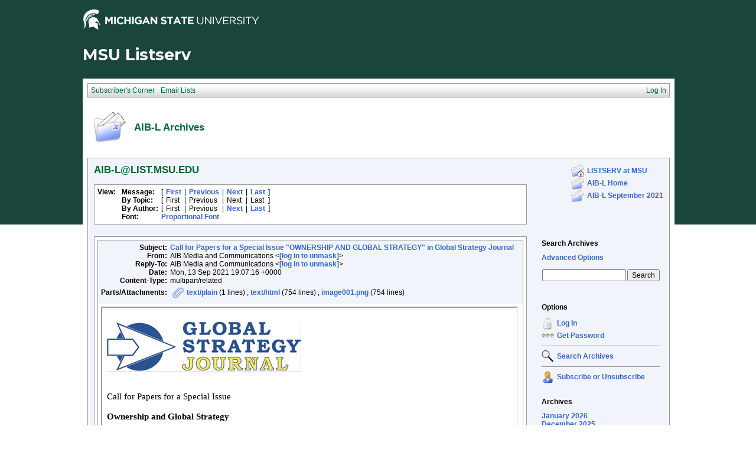

--- FILE ---
content_type: text/html; charset=gb2312
request_url: https://list.msu.edu/cgi-bin/wa?A3=ind2109&L=AIB-L&E=quoted-printable&P=6655718&B=--_000_DM5PR14MB165820E13FD2EB826958F007FFD99DM5PR14MB1658namp_&T=text%2Fhtml;%20charset=gb2312&pending=
body_size: 15276
content:
<html xmlns:v="urn:schemas-microsoft-com:vml" xmlns:o="urn:schemas-microsoft-com:office:office" xmlns:w="urn:schemas-microsoft-com:office:word" xmlns:m="http://schemas.microsoft.com/office/2004/12/omml" xmlns="http://www.w3.org/TR/REC-html40">
<head>
<meta http-equiv="Content-Type" content="text/html; charset=gb2312">
<meta name="Generator" content="Microsoft Word 15 (filtered medium)">
<!--[if !mso]><style>v\:* {behavior:url(#default#VML);}
o\:* {behavior:url(#default#VML);}
w\:* {behavior:url(#default#VML);}
.shape {behavior:url(#default#VML);}
</style><![endif]--><style><!--
/* Font Definitions */
@font-face
	{font-family:Wingdings;
	panose-1:5 0 0 0 0 0 0 0 0 0;}
@font-face
	{font-family:"Cambria Math";
	panose-1:2 4 5 3 5 4 6 3 2 4;}
@font-face
	{font-family:Calibri;
	panose-1:2 15 5 2 2 2 4 3 2 4;}
@font-face
	{font-family:Verdana;
	panose-1:2 11 6 4 3 5 4 4 2 4;}
/* Style Definitions */
p.MsoNormal, li.MsoNormal, div.MsoNormal
	{margin:0in;
	font-size:11.0pt;
	font-family:"Calibri",sans-serif;}
a:link, span.MsoHyperlink
	{mso-style-priority:99;
	color:blue;
	text-decoration:underline;}
p.MsoListParagraph, li.MsoListParagraph, div.MsoListParagraph
	{mso-style-priority:34;
	margin-top:0in;
	margin-right:0in;
	margin-bottom:0in;
	margin-left:.5in;
	mso-add-space:auto;
	font-size:12.0pt;
	font-family:"Calibri",sans-serif;}
p.MsoListParagraphCxSpFirst, li.MsoListParagraphCxSpFirst, div.MsoListParagraphCxSpFirst
	{mso-style-priority:34;
	mso-style-type:export-only;
	margin-top:0in;
	margin-right:0in;
	margin-bottom:0in;
	margin-left:.5in;
	mso-add-space:auto;
	font-size:12.0pt;
	font-family:"Calibri",sans-serif;}
p.MsoListParagraphCxSpMiddle, li.MsoListParagraphCxSpMiddle, div.MsoListParagraphCxSpMiddle
	{mso-style-priority:34;
	mso-style-type:export-only;
	margin-top:0in;
	margin-right:0in;
	margin-bottom:0in;
	margin-left:.5in;
	mso-add-space:auto;
	font-size:12.0pt;
	font-family:"Calibri",sans-serif;}
p.MsoListParagraphCxSpLast, li.MsoListParagraphCxSpLast, div.MsoListParagraphCxSpLast
	{mso-style-priority:34;
	mso-style-type:export-only;
	margin-top:0in;
	margin-right:0in;
	margin-bottom:0in;
	margin-left:.5in;
	mso-add-space:auto;
	font-size:12.0pt;
	font-family:"Calibri",sans-serif;}
.MsoChpDefault
	{mso-style-type:export-only;
	font-size:10.0pt;}
@page WordSection1
	{size:8.5in 11.0in;
	margin:1.0in 1.0in 1.0in 1.0in;}
div.WordSection1
	{page:WordSection1;}
/* List Definitions */
@list l0
	{mso-list-id:398988273;
	mso-list-type:hybrid;
	mso-list-template-ids:2033857052 67698689 67698691 67698693 67698689 67698691 67698693 67698689 67698691 67698693;}
@list l0:level1
	{mso-level-number-format:bullet;
	mso-level-text:\F0B7 ;
	mso-level-tab-stop:none;
	mso-level-number-position:left;
	text-indent:-.25in;
	font-family:Symbol;}
@list l0:level2
	{mso-level-number-format:bullet;
	mso-level-text:o;
	mso-level-tab-stop:none;
	mso-level-number-position:left;
	text-indent:-.25in;
	font-family:"Courier New";}
@list l0:level3
	{mso-level-number-format:bullet;
	mso-level-text:\F0A7 ;
	mso-level-tab-stop:none;
	mso-level-number-position:left;
	text-indent:-.25in;
	font-family:Wingdings;}
@list l0:level4
	{mso-level-number-format:bullet;
	mso-level-text:\F0B7 ;
	mso-level-tab-stop:none;
	mso-level-number-position:left;
	text-indent:-.25in;
	font-family:Symbol;}
@list l0:level5
	{mso-level-number-format:bullet;
	mso-level-text:o;
	mso-level-tab-stop:none;
	mso-level-number-position:left;
	text-indent:-.25in;
	font-family:"Courier New";}
@list l0:level6
	{mso-level-number-format:bullet;
	mso-level-text:\F0A7 ;
	mso-level-tab-stop:none;
	mso-level-number-position:left;
	text-indent:-.25in;
	font-family:Wingdings;}
@list l0:level7
	{mso-level-number-format:bullet;
	mso-level-text:\F0B7 ;
	mso-level-tab-stop:none;
	mso-level-number-position:left;
	text-indent:-.25in;
	font-family:Symbol;}
@list l0:level8
	{mso-level-number-format:bullet;
	mso-level-text:o;
	mso-level-tab-stop:none;
	mso-level-number-position:left;
	text-indent:-.25in;
	font-family:"Courier New";}
@list l0:level9
	{mso-level-number-format:bullet;
	mso-level-text:\F0A7 ;
	mso-level-tab-stop:none;
	mso-level-number-position:left;
	text-indent:-.25in;
	font-family:Wingdings;}
@list l1
	{mso-list-id:450903573;
	mso-list-type:hybrid;
	mso-list-template-ids:-458860454 67698703 67698713 67698715 67698703 67698713 67698715 67698703 67698713 67698715;}
@list l1:level1
	{mso-level-tab-stop:none;
	mso-level-number-position:left;
	text-indent:-.25in;}
@list l1:level2
	{mso-level-number-format:alpha-lower;
	mso-level-tab-stop:none;
	mso-level-number-position:left;
	text-indent:-.25in;}
@list l1:level3
	{mso-level-number-format:roman-lower;
	mso-level-tab-stop:none;
	mso-level-number-position:right;
	text-indent:-9.0pt;}
@list l1:level4
	{mso-level-tab-stop:none;
	mso-level-number-position:left;
	text-indent:-.25in;}
@list l1:level5
	{mso-level-number-format:alpha-lower;
	mso-level-tab-stop:none;
	mso-level-number-position:left;
	text-indent:-.25in;}
@list l1:level6
	{mso-level-number-format:roman-lower;
	mso-level-tab-stop:none;
	mso-level-number-position:right;
	text-indent:-9.0pt;}
@list l1:level7
	{mso-level-tab-stop:none;
	mso-level-number-position:left;
	text-indent:-.25in;}
@list l1:level8
	{mso-level-number-format:alpha-lower;
	mso-level-tab-stop:none;
	mso-level-number-position:left;
	text-indent:-.25in;}
@list l1:level9
	{mso-level-number-format:roman-lower;
	mso-level-tab-stop:none;
	mso-level-number-position:right;
	text-indent:-9.0pt;}
@list l2
	{mso-list-id:964967138;
	mso-list-type:hybrid;
	mso-list-template-ids:1761740046 134807577 67698713 67698715 67698703 67698713 67698715 67698703 67698713 67698715;}
@list l2:level1
	{mso-level-number-format:alpha-lower;
	mso-level-tab-stop:none;
	mso-level-number-position:left;
	margin-left:1.0in;
	text-indent:-.25in;}
@list l2:level2
	{mso-level-number-format:alpha-lower;
	mso-level-tab-stop:none;
	mso-level-number-position:left;
	margin-left:1.5in;
	text-indent:-.25in;}
@list l2:level3
	{mso-level-number-format:roman-lower;
	mso-level-tab-stop:none;
	mso-level-number-position:right;
	margin-left:2.0in;
	text-indent:-9.0pt;}
@list l2:level4
	{mso-level-tab-stop:none;
	mso-level-number-position:left;
	margin-left:2.5in;
	text-indent:-.25in;}
@list l2:level5
	{mso-level-number-format:alpha-lower;
	mso-level-tab-stop:none;
	mso-level-number-position:left;
	margin-left:3.0in;
	text-indent:-.25in;}
@list l2:level6
	{mso-level-number-format:roman-lower;
	mso-level-tab-stop:none;
	mso-level-number-position:right;
	margin-left:3.5in;
	text-indent:-9.0pt;}
@list l2:level7
	{mso-level-tab-stop:none;
	mso-level-number-position:left;
	margin-left:4.0in;
	text-indent:-.25in;}
@list l2:level8
	{mso-level-number-format:alpha-lower;
	mso-level-tab-stop:none;
	mso-level-number-position:left;
	margin-left:4.5in;
	text-indent:-.25in;}
@list l2:level9
	{mso-level-number-format:roman-lower;
	mso-level-tab-stop:none;
	mso-level-number-position:right;
	margin-left:5.0in;
	text-indent:-9.0pt;}
@list l3
	{mso-list-id:1083600761;
	mso-list-type:hybrid;
	mso-list-template-ids:-458860454 67698703 67698713 67698715 67698703 67698713 67698715 67698703 67698713 67698715;}
@list l3:level1
	{mso-level-tab-stop:none;
	mso-level-number-position:left;
	text-indent:-.25in;}
@list l3:level2
	{mso-level-number-format:alpha-lower;
	mso-level-tab-stop:none;
	mso-level-number-position:left;
	text-indent:-.25in;}
@list l3:level3
	{mso-level-number-format:roman-lower;
	mso-level-tab-stop:none;
	mso-level-number-position:right;
	text-indent:-9.0pt;}
@list l3:level4
	{mso-level-tab-stop:none;
	mso-level-number-position:left;
	text-indent:-.25in;}
@list l3:level5
	{mso-level-number-format:alpha-lower;
	mso-level-tab-stop:none;
	mso-level-number-position:left;
	text-indent:-.25in;}
@list l3:level6
	{mso-level-number-format:roman-lower;
	mso-level-tab-stop:none;
	mso-level-number-position:right;
	text-indent:-9.0pt;}
@list l3:level7
	{mso-level-tab-stop:none;
	mso-level-number-position:left;
	text-indent:-.25in;}
@list l3:level8
	{mso-level-number-format:alpha-lower;
	mso-level-tab-stop:none;
	mso-level-number-position:left;
	text-indent:-.25in;}
@list l3:level9
	{mso-level-number-format:roman-lower;
	mso-level-tab-stop:none;
	mso-level-number-position:right;
	text-indent:-9.0pt;}
@list l4
	{mso-list-id:1193105109;
	mso-list-type:hybrid;
	mso-list-template-ids:-217121424 134807577 67698713 67698715 67698703 67698713 67698715 67698703 67698713 67698715;}
@list l4:level1
	{mso-level-number-format:alpha-lower;
	mso-level-tab-stop:none;
	mso-level-number-position:left;
	margin-left:1.0in;
	text-indent:-.25in;}
@list l4:level2
	{mso-level-number-format:alpha-lower;
	mso-level-tab-stop:none;
	mso-level-number-position:left;
	margin-left:1.5in;
	text-indent:-.25in;}
@list l4:level3
	{mso-level-number-format:roman-lower;
	mso-level-tab-stop:none;
	mso-level-number-position:right;
	margin-left:2.0in;
	text-indent:-9.0pt;}
@list l4:level4
	{mso-level-tab-stop:none;
	mso-level-number-position:left;
	margin-left:2.5in;
	text-indent:-.25in;}
@list l4:level5
	{mso-level-number-format:alpha-lower;
	mso-level-tab-stop:none;
	mso-level-number-position:left;
	margin-left:3.0in;
	text-indent:-.25in;}
@list l4:level6
	{mso-level-number-format:roman-lower;
	mso-level-tab-stop:none;
	mso-level-number-position:right;
	margin-left:3.5in;
	text-indent:-9.0pt;}
@list l4:level7
	{mso-level-tab-stop:none;
	mso-level-number-position:left;
	margin-left:4.0in;
	text-indent:-.25in;}
@list l4:level8
	{mso-level-number-format:alpha-lower;
	mso-level-tab-stop:none;
	mso-level-number-position:left;
	margin-left:4.5in;
	text-indent:-.25in;}
@list l4:level9
	{mso-level-number-format:roman-lower;
	mso-level-tab-stop:none;
	mso-level-number-position:right;
	margin-left:5.0in;
	text-indent:-9.0pt;}
ol
	{margin-bottom:0in;}
ul
	{margin-bottom:0in;}
--></style><!--[if gte mso 9]><xml>
<o:shapedefaults v:ext="edit" spidmax="1026" />
</xml><![endif]--><!--[if gte mso 9]><xml>
<o:shapelayout v:ext="edit">
<o:idmap v:ext="edit" data="1" />
</o:shapelayout></xml><![endif]-->
</head>
<body lang="EN-US" link="blue" vlink="purple" style="word-wrap:break-word">
<div class="WordSection1">
<p class="MsoNormal">&nbsp;<o:p></o:p></p>
<p class="MsoNormal"><b><span style="font-family:&quot;Times New Roman&quot;,serif;mso-fareast-language:EN-GB"><img width="329" height="84" style="width:3.427in;height:.875in" id="Picture_x0020_1" src="/cgi-bin/wa?A3=ind2109&L=AIB-L&E=base64&P=6733505&B=--_004_DM5PR14MB165820E13FD2EB826958F007FFD99DM5PR14MB1658namp_&T=image%2Fpng;%20name=%22image001.png%22&N=image001.png"></span></b><o:p></o:p></p>
<p class="MsoNormal"><b><span style="font-family:&quot;Times New Roman&quot;,serif">&nbsp;</span></b><o:p></o:p></p>
<p class="MsoNormal"><b><span style="font-family:&quot;Times New Roman&quot;,serif">&nbsp;</span></b><o:p></o:p></p>
<p class="MsoNormal"><span style="font-family:&quot;Times New Roman&quot;,serif">Call for Papers for a Special Issue</span><o:p></o:p></p>
<p class="MsoNormal"><b><span style="font-family:&quot;Times New Roman&quot;,serif">&nbsp;</span></b><o:p></o:p></p>
<p class="MsoNormal"><b><span style="font-family:&quot;Times New Roman&quot;,serif">Ownership and Global Strategy
</span></b><o:p></o:p></p>
<p class="MsoNormal"><b><span style="font-family:&quot;Times New Roman&quot;,serif">&nbsp;</span></b><o:p></o:p></p>
<p class="MsoNormal"><span style="font-family:&quot;Times New Roman&quot;,serif">Submission deadline: June 15, 2022</span><o:p></o:p></p>
<p class="MsoNormal"><span style="font-family:&quot;Times New Roman&quot;,serif">&nbsp;</span><o:p></o:p></p>
<p class="MsoNormal"><span style="font-family:&quot;Times New Roman&quot;,serif">Guest Editors:</span><o:p></o:p></p>
<p class="MsoNormal"><span style="font-family:&quot;Times New Roman&quot;,serif">Geoffrey T. Wood, Western University, Canada</span><o:p></o:p></p>
<p class="MsoNormal" style="margin-bottom:12.0pt"><span style="font-family:&quot;Times New Roman&quot;,serif">Anna Grosman, Loughborough University London, UK<br>
Michael J. Mol, Copenhagen Business School, Denmark &amp; University of Birmingham, UK<br>
<br>
</span><o:p></o:p></p>
<p class="MsoNormal"><span style="font-family:&quot;Times New Roman&quot;,serif">Supervising Editor:</span><o:p></o:p></p>
<p class="MsoNormal"><span style="font-family:&quot;Times New Roman&quot;,serif">Alvaro Cuervo-Cazurra, Northeastern University, USA</span><o:p></o:p></p>
<p class="MsoNormal"><span style="font-family:&quot;Times New Roman&quot;,serif">&nbsp;</span><o:p></o:p></p>
<p class="MsoNormal"><span style="font-family:&quot;Times New Roman&quot;,serif">&nbsp;</span><o:p></o:p></p>
<p class="MsoNormal"><b><span style="font-family:&quot;Times New Roman&quot;,serif">Background and Purpose</span></b><o:p></o:p></p>
<p class="MsoNormal"><span style="font-family:&quot;Times New Roman&quot;,serif">&nbsp;</span><o:p></o:p></p>
<p class="MsoNormal" style="text-align:justify"><span style="font-family:&quot;Times New Roman&quot;,serif">Who owns the firm (local or foreign shareholders, governments or private investors, concentrated or diffused shareholders, traditional or alternative investors)
 has long been an essential topic for research on organizations. At the same time, our conceptualization of ownership has widened over time to incorporate owners as strategists (most prominently in the case of entrepreneurial financiers), sources of capital
 (as in the case of large joint-stock companies), and mechanisms of control (direct or via institutional intermediaries). The linkages and tensions amongst these conceptual foundations (for instance, the tension between ownership, ownership structures, and
 control) have been the focus of a large literature in global strategy (Cuervo-Cazurra et al., 2019; Ferreira &amp; Matos, 2008; Mudambi &amp; Navarra, 2004; Shi et al., 2021). At the same time, this diversity in conceptual foundations provides numerous opportunities
 for advancing our understanding of the role of ownership in global strategy. This is the objective of this special issue: analyzing how ownership affects global strategy and, by extension, how strategies are employed to accommodate owners.
</span><o:p></o:p></p>
<p class="MsoNormal" style="text-align:justify;text-indent:.5in"><span style="font-family:&quot;Times New Roman&quot;,serif">&nbsp;</span><o:p></o:p></p>
<p class="MsoNormal" style="text-align:justify"><span style="font-family:&quot;Times New Roman&quot;,serif">The different conceptual foundations of ownership have received unbalanced attention in the global strategy literature. Most of that literature has studied the
 behavior of multinational enterprises, including work on business groups and investments by state-owned and governmental actors (Benito et al., 2016; Castaldi et al., 2019; Cuervo-Cazurra et al., 2014; Inoue et al., 2013; Wright et al., 2021). In contrast,
 the literature on what happens when institutional investors and alternative investors internationalize through acquiring stakes in firms as yet is both much smaller and more fragmented (Bacon et al., 2008; Bertoni &amp; Lugo, 2014; Bonini et al., 2018; Cumming
 &amp; Johan, 2013; Panicker et al., 2019). Large institutional investors pool the money of savers and investors and make investment choices on their behalf, while alternative investors represent an increasingly important sub-category of investors, encompassing
 private equity, hedge funds, venture capital, sovereign wealth funds, foundations, impact investors, and crowdfunding (Budhwar et al., 2021). Insights on such investors and their international investments can be found among others in various areas of economics
 (Jara-Bertin et al., 2012; Widmer, 2011), economic geography (Haberly, 2014), finance (Aggarwal et al., 2011; Dyck et al., 2019), and Human Resource Management/ Industrial Relations (Guery et al., 2017). Nonetheless, this topic has received rather less attention
 in strategy and general management journals (with notable exceptions such as Tihanyi et al., 2003). Yet, these types of institutional investors can exercise profound effects on target firms’ strategies and organizational practices and, indeed, on the economies
 in which they invest. For example, the Government Pension Fund Global, Norway’s sovereign wealth fund, the world’s single biggest owner of shares with holdings equating to about 1.5% of shares in publicly listed companies globally, has a stated policy of wanting
 to contribute actively to the ‘development of international standards on responsible business conduct’ (NBIM, 2021). Such policies directly affect strategic decisions in firms across the globe and those that do not comply may receive less investment. This
 is but one example of foreign institutional ownership, a phenomenon that runs into trillions of US dollars and has many different faces (Desender et al., 2016; Sethuram et al., 2021; Shi et al., 2020). Most sovereign wealth funds have an explicitly global
 brief, whilst private equity and hedge funds have become increasingly willing to cross national boundaries, raising questions as to their impacts on national business systems different from that encountered in their country of origin (Cumming et al., 2021).
 In turn, this has led to pressures for increased financial protectionism, as well as sparking counter-reactions by domestic investors and firms (Guery et al., 2017).&nbsp;
</span><o:p></o:p></p>
<p class="MsoNormal" style="text-align:justify;text-indent:.5in"><span style="font-family:&quot;Times New Roman&quot;,serif">&nbsp;</span><o:p></o:p></p>
<p class="MsoNormal" style="text-align:justify"><span style="font-family:&quot;Times New Roman&quot;,serif">From a scholarly perspective, there are two sides to the study of ownership and global strategy. One can study the impact of owners on firm strategies, what we
 might call <i>‘owners as strategists’</i>. Alternatively, one can study how firm strategies and other characteristics affect investment choices, which we might phrase ‘<i>firms accommodating ownership</i>’. There is an increasing trend of research in strategic
 entrepreneurship on early-stage institutional investors and their decision-making processes (Cumming &amp; Johan, 2017). Another stream deals with the effects of international institutional investors on local firms, such as a push towards international strategy
 (Ray et al., 2016), or increased exposure to a foreign government and a propensity to engage in nonmarket strategies as a result (Desender et al., 2016; Shi et al., 2020). However, opinion is divided as to whether the consequences occur at the target firm-level
 only or challenge entire systems, and whether the observed effects are due to the country of origin (Guery et al., 2017), or rather the intrinsic nature of an investor (Kacperczyk et al., 2021). Through this special issue, we solicit papers that can bridge
 extant streams of literature, as firms’ internationalization strategies and investors’ portfolios allocations are increasingly intertwined.
</span><o:p></o:p></p>
<p class="MsoNormal" style="text-align:justify;text-indent:.5in"><span style="font-family:&quot;Times New Roman&quot;,serif">&nbsp;</span><o:p></o:p></p>
<p class="MsoNormal" style="text-align:justify"><span style="font-family:&quot;Times New Roman&quot;,serif">At a theoretical level, there is much eclecticism in the explanations, offering ample opportunities for advancing theories. Some influential accounts have used
 comparative institutional analysis to explore the extent to which such investors bring in new models of entrepreneurship that challenge traditional ways of doing things (Dunlap-Hinkler, et al., 2010; Widmer, 2011). Other work has used agency theory to argue
 that investors may impart greater efficiencies and a closer focus on the bottom line (Bebchuk et al., 2017). Research in this area could also look at how ownership may not produce full control and associated property rights questions (Burkart et al., 1997).
 The undeniably diverse literature on financialization encompasses accounts in journals that range from mainstream finance (Basak &amp; Pavlova, 2016; Henderson et al., 2018) to radical political economy (Schelkle &amp; Bohle, 2020). However, what this literature has
 in common is an assumption that both traditional institutional and alternative investors, as defined above, exercise profound effects on what organizations do, and that financialization represents a global phenomenon, even if its effects are polyvalent, with
 consequences in the economic, social, and cultural spheres (Clark &amp; Monk, 2017). Related to that, an emerging stream of literature focuses on sustainable finance and how international investors respond to increased environmental pressures (Bolton &amp; Kacperczyk,
 2021), which leads to a theoretical overhaul as to what their general purposes are, beyond achieving purely financial goals (Henderson, 2020). Firms might cater to a particular type of institutional investor, who may focus on growth and returns, such as generous
 dividend payouts, and be rather unconcerned with sustainability issues and/or the moral consequences of investments (Driver et al., 2020). Conversely, investors could be lured by firms showcasing their good practices, a phenomenon theorized through the ‘firm
 signaling view’ (Schnyder et al., 2021). </span><o:p></o:p></p>
<p class="MsoNormal" style="text-align:justify;text-indent:.5in"><span style="font-family:&quot;Times New Roman&quot;,serif">&nbsp;</span><o:p></o:p></p>
<p class="MsoNormal" style="text-align:justify"><span style="font-family:&quot;Times New Roman&quot;,serif">Through positing ownership and global strategy as a phenomenon for this special issue, we are keen on attracting work on the rationale, nature, and effects of
 investors venturing abroad, that, whilst rigorous in theory, has a strong practical orientation. In terms of the strategies and practices that international institutional investors (traditional or alternative) follow and disseminate, submissions could, for
 instance, address ownership changes and continuity, the limits of ownership and property rights, location-specific financial advantages, and strategic change inside individual firms. Further, issues could include effects that ripple through to the wider system,
 norm entrepreneurship and host vs. home country pressures, and the pursuit of sustainable practices in target firms.</span><o:p></o:p></p>
<p class="MsoNormal" style="text-align:justify"><span style="font-family:&quot;Times New Roman&quot;,serif">We also welcome studies that look at the other side of the coin, i.e., what firms might do to receive outside international investments, as well as methodological
 or other contributions that seek to disentangle the endogenous relationship that exists between investors and firms. Studies of the investment behaviors of multinational companies expanding abroad (e.g., when investing in their own subsidiaries) do not constitute
 part of the scope of the special issue, as we seek the best work on the effects of institutional investors crossing national boundaries. We are open to a variety of methodologies (large samples, case studies, conceptual, etc.) and theoretical approaches, and
 seek work focusing on the impact of the context on strategy in line with the mission of the journal. Authors are encouraged to contact the special issue editors if they have questions about this special issue and the suitability of their work.
</span><o:p></o:p></p>
<p class="MsoNormal" style="text-align:justify;text-indent:.5in"><span style="font-family:&quot;Times New Roman&quot;,serif">&nbsp;</span><o:p></o:p></p>
<p class="MsoNormal" style="text-align:justify"><b><span style="font-family:&quot;Times New Roman&quot;,serif">Research Questions</span></b><o:p></o:p></p>
<p class="MsoNormal" style="text-align:justify"><span style="font-family:&quot;Times New Roman&quot;,serif">&nbsp;</span><o:p></o:p></p>
<p class="MsoNormal" style="text-align:justify"><span style="font-family:&quot;Times New Roman&quot;,serif">Although not an exhaustive list, we would particularly welcome papers that have a scope that
<i>goes beyond national boundaries</i> and look at questions such as those listed below.</span><o:p></o:p></p>
<p class="MsoNormal" style="text-align:justify"><span style="font-family:&quot;Times New Roman&quot;,serif">&nbsp;</span><o:p></o:p></p>
<p class="MsoNormal" style="text-align:justify"><span style="font-family:&quot;Times New Roman&quot;,serif">Owners as strategists:</span><o:p></o:p></p>
<ol style="margin-top:0in" start="1" type="1">
<li class="MsoListParagraphCxSpFirst" style="margin-left:0in;mso-add-space:auto;text-align:justify;mso-list:l1 level1 lfo1">
<span style="font-size:11.0pt;font-family:&quot;Times New Roman&quot;,serif">International private equity:</span><o:p></o:p></li><ol style="margin-top:0in" start="1" type="a">
<li class="MsoListParagraphCxSpMiddle" style="margin-left:0in;mso-add-space:auto;text-align:justify;mso-list:l1 level2 lfo1">
<span style="font-size:11.0pt;font-family:&quot;Times New Roman&quot;,serif">When does private equity invest abroad, and how does this change depending on home and host country characteristics?
</span><o:p></o:p></li><li class="MsoListParagraphCxSpMiddle" style="margin-left:0in;mso-add-space:auto;text-align:justify;mso-list:l1 level2 lfo1">
<span style="font-size:11.0pt;font-family:&quot;Times New Roman&quot;,serif">Do private equity investments differ across countries in terms of their effects on firm strategies and outcomes?</span><o:p></o:p></li></ol>
<li class="MsoListParagraphCxSpMiddle" style="margin-left:0in;mso-add-space:auto;text-align:justify;mso-list:l1 level1 lfo1">
<span style="font-size:11.0pt;font-family:&quot;Times New Roman&quot;,serif">Sovereign wealth funds:</span><o:p></o:p></li><ol style="margin-top:0in" start="1" type="a">
<li class="MsoListParagraphCxSpMiddle" style="margin-left:0in;mso-add-space:auto;text-align:justify;mso-list:l1 level2 lfo1">
<span style="font-size:11.0pt;font-family:&quot;Times New Roman&quot;,serif">To what extent and how do strategies and organizational practices pursued by sovereign wealth funds diffuse to their investee firms?</span><o:p></o:p></li><li class="MsoListParagraphCxSpMiddle" style="margin-left:0in;mso-add-space:auto;text-align:justify;mso-list:l1 level2 lfo1">
<span style="font-size:11.0pt;font-family:&quot;Times New Roman&quot;,serif">How do board members from sovereign wealth funds alter the organizational and corporate governance processes of their investee firms?</span><o:p></o:p></li><li class="MsoListParagraphCxSpMiddle" style="margin-left:0in;mso-add-space:auto;text-align:justify;mso-list:l1 level2 lfo1">
<span style="font-size:11.0pt;font-family:&quot;Times New Roman&quot;,serif">What is the effect on strategies and organizational practices of the degree of government influence on foreign portfolio firms? For instance, on portfolio investments by sovereign wealth funds?</span><o:p></o:p></li></ol>
<li class="MsoListParagraphCxSpMiddle" style="margin-left:0in;mso-add-space:auto;text-align:justify;mso-list:l1 level1 lfo1">
<span style="font-size:11.0pt;font-family:&quot;Times New Roman&quot;,serif">International venture capital:</span><o:p></o:p></li><ol style="margin-top:0in" start="1" type="a">
<li class="MsoListParagraphCxSpMiddle" style="margin-left:0in;mso-add-space:auto;text-align:justify;mso-list:l1 level2 lfo1">
<span style="font-size:11.0pt;font-family:&quot;Times New Roman&quot;,serif">When and why do venture capital investors make international investments?</span><o:p></o:p></li><li class="MsoListParagraphCxSpMiddle" style="margin-left:0in;mso-add-space:auto;text-align:justify;mso-list:l1 level2 lfo1">
<span style="font-size:11.0pt;font-family:&quot;Times New Roman&quot;,serif">What are the valuation and performance differentials between home and cross-border investments?</span><o:p></o:p></li></ol>
<li class="MsoListParagraphCxSpMiddle" style="margin-left:0in;mso-add-space:auto;text-align:justify;mso-list:l1 level1 lfo1">
<span style="font-size:11.0pt;font-family:&quot;Times New Roman&quot;,serif">International crowdfunding:</span><o:p></o:p></li></ol>
<ol style="margin-top:0in" start="1" type="a">
<li class="MsoListParagraphCxSpMiddle" style="text-align:justify;mso-list:l2 level1 lfo2">
<span style="font-size:11.0pt;font-family:&quot;Times New Roman&quot;,serif">What is the likelihood of crowdfunding being international, rather than domestic?
</span><o:p></o:p></li><li class="MsoListParagraphCxSpMiddle" style="text-align:justify;mso-list:l2 level1 lfo2">
<span style="font-size:11.0pt;font-family:&quot;Times New Roman&quot;,serif">What agendas do crowdfunders seek when they venture further afield?</span><o:p></o:p></li><li class="MsoListParagraphCxSpMiddle" style="text-align:justify;mso-list:l2 level1 lfo2">
<span style="font-size:11.0pt;font-family:&quot;Times New Roman&quot;,serif">How do property rights and control change as crowdfunding becomes international?</span><o:p></o:p></li></ol>
<ol style="margin-top:0in" start="5" type="1">
<li class="MsoListParagraphCxSpMiddle" style="margin-left:0in;mso-add-space:auto;text-align:justify;mso-list:l1 level1 lfo1">
<span style="font-size:11.0pt;font-family:&quot;Times New Roman&quot;,serif">International hedge funds:</span><o:p></o:p></li></ol>
<ol style="margin-top:0in" start="1" type="a">
<li class="MsoListParagraphCxSpMiddle" style="text-align:justify;mso-list:l4 level1 lfo3">
<span style="font-size:11.0pt;font-family:&quot;Times New Roman&quot;,serif">What is the effect of hedge fund activism on managerial behavior in investee firms?&nbsp;
</span><o:p></o:p></li><li class="MsoListParagraphCxSpMiddle" style="text-align:justify;mso-list:l4 level1 lfo3">
<span style="font-size:11.0pt;font-family:&quot;Times New Roman&quot;,serif">How do hedge funds impact the management of the overseas firms they invest in?&nbsp;
</span><o:p></o:p></li><li class="MsoListParagraphCxSpMiddle" style="text-align:justify;mso-list:l4 level1 lfo3">
<span style="font-size:11.0pt;font-family:&quot;Times New Roman&quot;,serif">What is the impact of the increased usage of high-frequency trading by international hedge funds in different national systems on target firm policies and practices?
</span><o:p></o:p></li><li class="MsoListParagraphCxSpMiddle" style="text-align:justify;mso-list:l4 level1 lfo3">
<span style="font-size:11.0pt;font-family:&quot;Times New Roman&quot;,serif">What is the impact of co-investment by hedge funds and other alternative investors on investee firms?
</span><o:p></o:p></li></ol>
<ol style="margin-top:0in" start="6" type="1">
<li class="MsoListParagraphCxSpMiddle" style="margin-left:0in;mso-add-space:auto;text-align:justify;mso-list:l1 level1 lfo1">
<span style="font-size:11.0pt;font-family:&quot;Times New Roman&quot;,serif">What are emerging regulatory responses, perhaps as a form of financial protectionism, to alternative and institutional investors at the national and supranational levels, and how do these affect
 investors and investees?</span><o:p></o:p></li><li class="MsoListParagraphCxSpMiddle" style="margin-left:0in;mso-add-space:auto;text-align:justify;mso-list:l1 level1 lfo1">
<span style="font-size:11.0pt;font-family:&quot;Times New Roman&quot;,serif">Why do firms acquire strategic assets across borders in a portfolio manner (as opposed to direct ownership)? What are the implications for ownership and control, and how does this affect strategy
 in investee firms?</span><o:p></o:p></li><li class="MsoListParagraphCxSpMiddle" style="margin-left:0in;mso-add-space:auto;text-align:justify;mso-list:l1 level1 lfo1">
<span style="font-size:11.0pt;font-family:&quot;Times New Roman&quot;,serif">What is the effect of country of origin on corporate control by institutional investors from abroad?</span><o:p></o:p></li><li class="MsoListParagraphCxSpLast" style="margin-left:0in;mso-add-space:auto;text-align:justify;mso-list:l1 level1 lfo1">
<span style="font-size:11.0pt;font-family:&quot;Times New Roman&quot;,serif">How do United Nations’ sustainable development goals reshape the investment strategy of international investors?
</span><o:p></o:p></li></ol>
<p class="MsoNormal" style="text-align:justify"><span style="font-family:&quot;Times New Roman&quot;,serif">&nbsp;</span><o:p></o:p></p>
<p class="MsoNormal" style="text-align:justify"><span style="font-family:&quot;Times New Roman&quot;,serif">Firms accommodating ownership:
</span><o:p></o:p></p>
<ol style="margin-top:0in" start="1" type="1">
<li class="MsoListParagraphCxSpFirst" style="margin-left:0in;mso-add-space:auto;text-align:justify;mso-list:l3 level1 lfo4">
<span style="font-size:11.0pt;font-family:&quot;Times New Roman&quot;,serif">Across the various types of international investors, how do investor characteristics (size, investment horizons, risk-taking, government involvement, degree of activism, and so on) affect the
 strategic decision-making of managers in firms they invest in?</span><o:p></o:p></li><li class="MsoListParagraphCxSpMiddle" style="margin-left:0in;mso-add-space:auto;text-align:justify;mso-list:l3 level1 lfo4">
<span style="font-size:11.0pt;font-family:&quot;Times New Roman&quot;,serif">What determines whether firms attract investment from different types of international investors and how do managerial behaviors affect the likelihood of such investments?</span><o:p></o:p></li><li class="MsoListParagraphCxSpMiddle" style="margin-left:0in;mso-add-space:auto;text-align:justify;mso-list:l3 level1 lfo4">
<span style="font-size:11.0pt;font-family:&quot;Times New Roman&quot;,serif">What is the effect of foreign institutional ownership (e.g., venture capital, private equity, hedge funds, crowdfunding) on firm strategy in family or entrepreneurial firms?</span><o:p></o:p></li><li class="MsoListParagraphCxSpMiddle" style="margin-left:0in;mso-add-space:auto;text-align:justify;mso-list:l3 level1 lfo4">
<span style="font-size:11.0pt;font-family:&quot;Times New Roman&quot;,serif">What legal and organizational structures across institutional settings are put in place to optimize the property rights of institutional and alternative investors?</span><o:p></o:p></li><li class="MsoListParagraphCxSpLast" style="margin-left:0in;mso-add-space:auto;text-align:justify;mso-list:l3 level1 lfo4">
<span style="font-size:11.0pt;font-family:&quot;Times New Roman&quot;,serif">What is the causality and sequence in the relationship between investor decisions and firm strategies? How do these two types of actors interact?</span><o:p></o:p></li></ol>
<p class="MsoNormal" style="text-align:justify"><span style="font-family:&quot;Times New Roman&quot;,serif">&nbsp;</span><o:p></o:p></p>
<p class="MsoNormal" style="text-align:justify"><span style="font-family:&quot;Times New Roman&quot;,serif">&nbsp;</span><o:p></o:p></p>
<p class="MsoNormal" style="text-align:justify"><span style="font-family:&quot;Times New Roman&quot;,serif">&nbsp;</span><o:p></o:p></p>
<p class="MsoNormal" style="text-align:justify"><b><span style="font-family:&quot;Times New Roman&quot;,serif">Deadline and Submission Instructions</span></b><o:p></o:p></p>
<p class="MsoNormal" style="text-align:justify"><b><span style="font-family:&quot;Times New Roman&quot;,serif">&nbsp;</span></b><o:p></o:p></p>
<p class="MsoNormal" style="text-align:justify"><span style="font-family:&quot;Times New Roman&quot;,serif">Authors should submit their manuscripts between June 1 and 15, 2022, via the Global Strategy Journal submission system at
</span><a href="https://mc.manuscriptcentral.com/gsj"><span style="font-family:&quot;Times New Roman&quot;,serif">https://mc.manuscriptcentral.com/gsj</span></a><span style="font-family:&quot;Times New Roman&quot;,serif">. To ensure that all manuscripts are identified correctly
 for consideration for this Special Issue, please click the “Special Issue Article” when selecting the “Article Type.” Manuscripts should be prepared in accordance with Global Strategy Journal’s Guide for Authors available at
</span><a href="http://onlinelibrary.wiley.com/journal/10.1002/(ISSN)2042-5805/homepage/ForAuthors.html"><span style="font-family:&quot;Times New Roman&quot;,serif">http://onlinelibrary.wiley.com/journal/10.1002/(ISSN)2042-5805/homepage/ForAuthors.html</span></a><span class="MsoHyperlink"><span style="font-family:&quot;Times New Roman&quot;,serif">.</span></span><span style="font-family:&quot;Times New Roman&quot;,serif">
</span><o:p></o:p></p>
<p class="MsoListParagraph" style="margin-left:0in;mso-add-space:auto;text-align:justify">
<span style="font-size:11.0pt;font-family:&quot;Times New Roman&quot;,serif">&nbsp;</span><o:p></o:p></p>
<p class="MsoNormal" style="text-align:justify"><span style="font-family:&quot;Times New Roman&quot;,serif">All submissions will go through the journal’s double-blind review process. The guest editors intend to conduct a paper development workshop for manuscripts moving
 forward after the first or second round of reviews in early 2023. The aim of the workshop will be to provide additional inputs to authors regarding their manuscripts (after revision based on the reviews and feedback) with the intent of enhancing and sharpening
 the potential value of the contribution. Presentation of an author’s work at the workshop is neither a requirement nor a promise of final acceptance of the paper.</span><o:p></o:p></p>
<p class="MsoNormal" style="text-align:justify;text-indent:.5in"><span style="font-family:&quot;Times New Roman&quot;,serif">&nbsp;</span><o:p></o:p></p>
<p class="MsoNormal" style="text-align:justify"><span style="font-family:&quot;Times New Roman&quot;,serif">Questions about the Special Issue may be directed to the guest editors:</span><o:p></o:p></p>
<ul style="margin-top:0in" type="disc">
<li class="MsoListParagraphCxSpFirst" style="margin-left:0in;mso-add-space:auto;text-align:justify;mso-list:l0 level1 lfo5">
<span style="font-size:11.0pt;font-family:&quot;Times New Roman&quot;,serif">Geoffrey T. Wood, Western University, Canada (</span><span lang="EN-GB"><a href="mailto:[log in to unmask]"><span lang="EN-US" style="font-size:11.0pt;font-family:&quot;Times New Roman&quot;,serif"><a href="/cgi-bin/wa?LOGON=A3%3Dind2109%26L%3DAIB-L%26E%3Dquoted-printable%26P%3D6655718%26B%3D--_000_DM5PR14MB165820E13FD2EB826958F007FFD99DM5PR14MB1658namp_%26T%3Dtext%252Fhtml%3B%2520charset%3Dgb2312%26pending%3D" target="_parent" >[log in to unmask]</a></span></a></span><span style="font-size:11.0pt;font-family:&quot;Times New Roman&quot;,serif">)</span><o:p></o:p></li><li class="MsoListParagraphCxSpMiddle" style="margin-left:0in;mso-add-space:auto;text-align:justify;mso-list:l0 level1 lfo5">
<span style="font-size:11.0pt;font-family:&quot;Times New Roman&quot;,serif">Anna Grosman, Loughborough University London, UK (</span><span lang="EN-GB"><a href="mailto:[log in to unmask]"><span lang="EN-US" style="font-size:11.0pt;font-family:&quot;Times New Roman&quot;,serif"><a href="/cgi-bin/wa?LOGON=A3%3Dind2109%26L%3DAIB-L%26E%3Dquoted-printable%26P%3D6655718%26B%3D--_000_DM5PR14MB165820E13FD2EB826958F007FFD99DM5PR14MB1658namp_%26T%3Dtext%252Fhtml%3B%2520charset%3Dgb2312%26pending%3D" target="_parent" >[log in to unmask]</a></span></a></span><span style="font-size:11.0pt;font-family:&quot;Times New Roman&quot;,serif">)</span><o:p></o:p></li><li class="MsoListParagraphCxSpLast" style="margin-left:0in;mso-add-space:auto;text-align:justify;mso-list:l0 level1 lfo5">
<span style="font-size:11.0pt;font-family:&quot;Times New Roman&quot;,serif">Michael J. Mol, Copenhagen Business School, Denmark (</span><span lang="EN-GB"><a href="mailto:[log in to unmask]"><span lang="EN-US" style="font-size:11.0pt;font-family:&quot;Times New Roman&quot;,serif"><a href="/cgi-bin/wa?LOGON=A3%3Dind2109%26L%3DAIB-L%26E%3Dquoted-printable%26P%3D6655718%26B%3D--_000_DM5PR14MB165820E13FD2EB826958F007FFD99DM5PR14MB1658namp_%26T%3Dtext%252Fhtml%3B%2520charset%3Dgb2312%26pending%3D" target="_parent" >[log in to unmask]</a></span></a></span><span style="font-size:11.0pt;font-family:&quot;Times New Roman&quot;,serif">)</span><o:p></o:p></li></ul>
<p class="MsoNormal" style="text-align:justify"><span style="font-family:&quot;Times New Roman&quot;,serif">&nbsp;</span><o:p></o:p></p>
<p class="MsoNormal"><b><span style="font-family:&quot;Times New Roman&quot;,serif">References</span></b><o:p></o:p></p>
<p class="MsoNormal" style="margin-left:.5in;text-indent:-.5in"><span style="font-family:&quot;Times New Roman&quot;,serif;color:#222222;background:white">&nbsp;</span><o:p></o:p></p>
<p class="MsoNormal" style="margin-left:.5in;text-align:justify;text-indent:-.5in">
<span style="font-family:&quot;Times New Roman&quot;,serif;color:#222222;background:white">Aggarwal, R., Erel, I., Ferreira, M., &amp; Matos, P. (2011). Does governance travel around the world? Evidence from institutional investors.&nbsp;</span><i><span style="font-family:&quot;Times New Roman&quot;,serif;color:#222222">Journal
 of Financial Economics</span></i><span style="font-family:&quot;Times New Roman&quot;,serif;color:#222222;background:white">,&nbsp;</span><i><span style="font-family:&quot;Times New Roman&quot;,serif;color:#222222">100</span></i><span style="font-family:&quot;Times New Roman&quot;,serif;color:#222222;background:white">(1),
 154–181.</span><o:p></o:p></p>
<p class="MsoNormal" style="margin-left:.5in;text-align:justify;text-indent:-.5in">
<span style="font-family:&quot;Times New Roman&quot;,serif;color:#222222;background:white">Bacon, N., Wright, M., Demina, N., Bruining, H., &amp; Boselie, P. (2008). The effects of private equity and buy-outs on HRM in the UK and the Netherlands.&nbsp;</span><i><span style="font-family:&quot;Times New Roman&quot;,serif;color:#222222">Human
 Relations</span></i><span style="font-family:&quot;Times New Roman&quot;,serif;color:#222222;background:white">,&nbsp;</span><i><span style="font-family:&quot;Times New Roman&quot;,serif;color:#222222">61</span></i><span style="font-family:&quot;Times New Roman&quot;,serif;color:#222222;background:white">(10),
 1399–1433.</span><o:p></o:p></p>
<p class="MsoNormal" style="margin-left:.5in;text-align:justify;text-indent:-.5in">
<span style="font-family:&quot;Times New Roman&quot;,serif;color:#222222;background:white">Basak, S., &amp; Pavlova, A. (2016). A model of financialization of commodities.&nbsp;</span><i><span style="font-family:&quot;Times New Roman&quot;,serif;color:#222222">The Journal of Finance</span></i><span style="font-family:&quot;Times New Roman&quot;,serif;color:#222222;background:white">,&nbsp;</span><i><span style="font-family:&quot;Times New Roman&quot;,serif;color:#222222">71</span></i><span style="font-family:&quot;Times New Roman&quot;,serif;color:#222222;background:white">(4),
 1511–1556.</span><o:p></o:p></p>
<p class="MsoNormal" style="margin-left:.5in;text-align:justify;text-indent:-.5in">
<span style="font-family:&quot;Times New Roman&quot;,serif">Bebchuk, L. A., Cohen, A., &amp; Hirst, S. (2017). The agency problems of institutional investors.
<i>Journal of Economic Perspectives</i>, <i>31</i>(3), 89–102.</span><o:p></o:p></p>
<p class="MsoNormal" style="margin-left:.5in;text-align:justify;text-indent:-.5in">
<span style="font-family:&quot;Times New Roman&quot;,serif;color:#222222;background:white">Benito, G.R.G., Rygh, A., &amp; Lunnan, R. (2016). The benefits of internationalization for state owned enterprises.
<i>Global Strategy Journal</i>, <i>6</i>(4), 269–288.</span><o:p></o:p></p>
<p class="MsoNormal" style="margin-left:.5in;text-align:justify;text-indent:-.5in">
<span style="font-family:&quot;Times New Roman&quot;,serif;color:#222222;background:white">Bertoni, F., &amp; Lugo, S. (2014). The effect of sovereign wealth funds on the credit risk of their portfolio companies.&nbsp;</span><i><span style="font-family:&quot;Times New Roman&quot;,serif;color:#222222">Journal
 of Corporate Finance</span></i><span style="font-family:&quot;Times New Roman&quot;,serif;color:#222222;background:white">,&nbsp;</span><i><span style="font-family:&quot;Times New Roman&quot;,serif;color:#222222">27</span></i><span style="font-family:&quot;Times New Roman&quot;,serif;color:#222222;background:white">,
 21–35.</span><o:p></o:p></p>
<p class="MsoNormal" style="margin-left:.5in;text-align:justify;text-indent:-.5in">
<span style="font-family:&quot;Times New Roman&quot;,serif">Bolton, P., &amp; Kacperczyk, M. (2021). Do investors care about carbon risk?
<i>Journal of Financial Economics</i>. <a href="https://doi.org/10.1016/j.jfineco.2021.05.008">
https://doi.org/10.1016/j.jfineco.2021.05.008</a>.</span><o:p></o:p></p>
<p class="MsoNormal" style="margin-left:.5in;text-align:justify;text-indent:-.5in">
<span style="font-family:&quot;Times New Roman&quot;,serif">Bonini, S., Capizzi, V., Valletta, M., &amp; Zocchi, P. (2018). Angel network affiliation and business angels' investment practices. J<i>ournal of Corporate Finance, 50</i>, 592<span style="color:#222222;background:white">–</span>608.</span><o:p></o:p></p>
<p class="MsoNormal" style="margin-left:.5in;text-align:justify;text-indent:-.5in">
<span style="font-family:&quot;Times New Roman&quot;,serif;color:#222222;background:white">Brewster, C., Wood, G., &amp; Brookes, M. (2008). Similarity, isomorphism or duality? Recent survey evidence on the human resource management policies of multinational corporations.&nbsp;</span><i><span style="font-family:&quot;Times New Roman&quot;,serif;color:#222222">British
 Journal of Management</span></i><span style="font-family:&quot;Times New Roman&quot;,serif;color:#222222;background:white">,&nbsp;</span><i><span style="font-family:&quot;Times New Roman&quot;,serif;color:#222222">19</span></i><span style="font-family:&quot;Times New Roman&quot;,serif;color:#222222;background:white">(4),
 320–342.</span><o:p></o:p></p>
<p class="MsoNormal" style="margin-left:.5in;text-align:justify;text-indent:-.5in">
<span lang="EN-CA" style="font-family:&quot;Times New Roman&quot;,serif;color:#222222;background:white">Budhwar, P., Cumming, D., &amp; Wood, G. (2021).</span><span lang="EN-CA" style="font-family:&quot;Times New Roman&quot;,serif">
<span style="color:#222222;background:white">Entrepreneurial finance and the legacy of Mike Wright.&nbsp;</span><i><span style="color:#222222">British Journal of Management</span></i><span style="color:#222222;background:white">.
</span><span style="color:black;background:white"><a href="https://doi.org/10.1111/1467-8551.12535">https://doi.org/10.1111/1467-8551.12535</a></span><span style="color:#222222;background:white">.</span></span><o:p></o:p></p>
<p class="MsoNormal" style="margin-left:.5in;text-align:justify;text-indent:-.5in">
<span style="font-family:&quot;Times New Roman&quot;,serif;color:#222222;background:white">Burkart, M., Gromb, D., &amp; Panunzi, F. (1997). Large shareholders, monitoring, and the value of the firm.
<i>The Quarterly Journal of Economics, 112(3),</i> 693-728.</span><o:p></o:p></p>
<p class="MsoNormal" style="margin-left:.5in;text-align:justify;text-indent:-.5in">
<span style="font-family:&quot;Times New Roman&quot;,serif;color:#222222;background:white">Castaldi, S., Gubbi, S. R., Kunst, V. E., &amp; Beugelsdijk, S. (2019). Business group affiliation and foreign subsidiary performance.
<i>Global Strategy Journal</i>, <i>9</i>(4), 595–617.</span><o:p></o:p></p>
<p class="MsoNormal" style="margin-left:.5in;text-align:justify;text-indent:-.5in">
<span style="font-family:&quot;Times New Roman&quot;,serif;color:#222222;background:white">Clark, G.L., &amp; Monk, A.H. (2017).&nbsp;</span><i><span style="font-family:&quot;Times New Roman&quot;,serif;color:#222222">Institutional investors in global markets</span></i><span style="font-family:&quot;Times New Roman&quot;,serif;color:#222222;background:white">.
 Oxford: Oxford University Press.</span><o:p></o:p></p>
<p class="MsoNormal" style="margin-left:.5in;text-align:justify;text-indent:-.5in">
<span style="font-family:&quot;Times New Roman&quot;,serif;color:#222222;background:white">Cuervo-Cazurra, A., Inkpen, A., Musacchio, A., &amp; Ramaswamy, K. (2014). Governments as owners: State-owned multinational companies.
<i>Journal of International Business Studies</i>, <i>45</i>(8), 919–942.</span><o:p></o:p></p>
<p class="MsoNormal" style="margin-left:.5in;text-align:justify;text-indent:-.5in">
<span lang="ES" style="font-family:&quot;Times New Roman&quot;,serif;color:#222222;background:white">Cuervo-Cazurra, A., Mudambi, R., &amp; Pedersen, T. (2019).
</span><span style="font-family:&quot;Times New Roman&quot;,serif;color:#222222;background:white">Subsidiary power: Loaned or owned? The lenses of agency theory and resource dependency theory.
<i>Global Strategy Journal</i>, <i>9</i>(4), 491–501. </span><o:p></o:p></p>
<p class="MsoNormal" style="margin-left:.5in;text-align:justify;text-indent:-.5in">
<span style="font-family:&quot;Times New Roman&quot;,serif;color:#222222;background:white">Cumming, D.J., &amp; Johan, S.A. (2013).&nbsp;</span><i><span style="font-family:&quot;Times New Roman&quot;,serif;color:#222222">Venture capital and private equity contracting: An international
 perspective. </span></i><span style="font-family:&quot;Times New Roman&quot;,serif;color:#222222;background:white">Amsterdam: Elsevier.</span><o:p></o:p></p>
<p class="MsoNormal" style="margin-left:.5in;text-align:justify;text-indent:-.5in">
<span style="font-family:&quot;Times New Roman&quot;,serif;color:#222222;background:white">Cumming, D. J., &amp; Johan, S. A. (2017). The problems with and promise of entrepreneurial finance.
<i>Strategic Entrepreneurship Journal</i>, <i>11</i>(3), 357–370.</span><o:p></o:p></p>
<p class="MsoNormal" style="margin-left:.5in;text-align:justify;text-indent:-.5in">
<span style="font-family:&quot;Times New Roman&quot;,serif;color:#222222;background:white">Cumming, D. J., Johan, S. A., &amp; Wood, G. (2021).
<i>The Oxford handbook of hedge funds</i>. Oxford: Oxford University Press. </span>
<o:p></o:p></p>
<p class="MsoNormal" style="margin-left:.5in;text-align:justify;text-indent:-.5in">
<span style="font-family:&quot;Times New Roman&quot;,serif;color:#222222;background:white">Desender, K.A., Aguilera, R.V., Lópezpuertas‐Lamy, M., &amp; Crespi, R. (2016). A clash of governance logics: Foreign ownership and board monitoring.
<i>Strategic Management Journal</i>, <i>37</i>(2), 349–369.</span><o:p></o:p></p>
<p class="MsoNormal" style="margin-left:.5in;text-align:justify;text-indent:-.5in">
<span style="font-family:&quot;Times New Roman&quot;,serif;color:#222222;background:white">Driver, C., Grosman, A., &amp; Scaramozzino, P. (2020). Dividend policy and investor pressure.
<i>Economic Modelling</i>, <i>89</i>, 559–576.</span><o:p></o:p></p>
<p class="MsoNormal" style="margin-left:.5in;text-align:justify;text-indent:-.5in">
<span style="font-family:&quot;Times New Roman&quot;,serif;color:#222222;background:white">Dunlap-Hinkler, D., Kotabe, M., &amp; Mudambi, R. (2010). A story of breakthrough vs. incremental innovation: Corporate entrepreneurship in the global pharmaceutical industry.
<i>Strategic Entrepreneurship Journal,</i> <i>4</i>(2), 106–127. </span><o:p></o:p></p>
<p class="MsoNormal" style="margin-left:.5in;text-align:justify;text-indent:-.5in">
<span style="font-family:&quot;Times New Roman&quot;,serif;color:#222222;background:white">Dyck, A., Lins, K. V., Roth, L., &amp; Wagner, H. F. (2019). Do institutional investors drive corporate social responsibility? International evidence.
<i>Journal of Financial Economics, 131</i>(3), 693–714.</span><o:p></o:p></p>
<p class="MsoNormal" style="margin-left:.5in;text-align:justify;text-indent:-.5in">
<span style="font-family:&quot;Times New Roman&quot;,serif;color:#222222;background:white">Ferreira, M. A., &amp; Matos, P. (2008). The colors of investors’ money: The role of institutional investors around the world.
<i>Journal of Financial Economics, 88</i>(3), 499–533.</span><o:p></o:p></p>
<p class="MsoNormal" style="margin-left:.5in;text-align:justify;text-indent:-.5in">
<span style="font-family:&quot;Times New Roman&quot;,serif;color:#222222;background:white">Guery, L., Stevenot, A., Wood, G.T., &amp; Brewster, C. (2017). The impact of private equity on employment: The consequences of fund country of origin—new evidence from France.&nbsp;</span><i><span style="font-family:&quot;Times New Roman&quot;,serif;color:#222222">Industrial
 Relations: A Journal of Economy and Society</span></i><span style="font-family:&quot;Times New Roman&quot;,serif;color:#222222;background:white">,&nbsp;</span><i><span style="font-family:&quot;Times New Roman&quot;,serif;color:#222222">56</span></i><span style="font-family:&quot;Times New Roman&quot;,serif;color:#222222;background:white">(4),
 723–750.</span><o:p></o:p></p>
<p class="MsoNormal" style="margin-left:.5in;text-align:justify;text-indent:-.5in">
<span style="font-family:&quot;Times New Roman&quot;,serif;color:#222222;background:white">Haberly, D. (2014). White knights from the Gulf: Sovereign wealth fund investment and the evolution of German industrial finance.&nbsp;</span><i><span style="font-family:&quot;Times New Roman&quot;,serif;color:#222222">Economic
 Geography,</span></i><span style="font-family:&quot;Times New Roman&quot;,serif;color:#222222;background:white">&nbsp;</span><i><span style="font-family:&quot;Times New Roman&quot;,serif;color:#222222">90</span></i><span style="font-family:&quot;Times New Roman&quot;,serif;color:#222222;background:white">(3),
 293–320.</span><o:p></o:p></p>
<p class="MsoNormal" style="margin-left:.5in;text-align:justify;text-indent:-.5in">
<span style="font-family:&quot;Times New Roman&quot;,serif;color:#222222;background:white">Henderson, R. (2020).
<i>Reimagining capitalism in a world on fire</i>. London: Hachette UK.</span><o:p></o:p></p>
<p class="MsoNormal" style="margin-left:.5in;text-align:justify;text-indent:-.5in">
<span style="font-family:&quot;Times New Roman&quot;,serif;color:#222222;background:white">Henderson, B. J., Pearson, N. D., &amp; Wang, L. (2015). New evidence on the financialization of commodity markets.
<i>The Review of Financial Studies, 28</i>(5), 1285–1311.</span><o:p></o:p></p>
<p class="MsoNormal" style="margin-left:.5in;text-align:justify;text-indent:-.5in">
<span style="font-family:&quot;Times New Roman&quot;,serif;color:#222222;background:white">Inoue, C.F., Lazzarini, S.G., &amp; Musacchio, A. (2013). Leviathan as a minority shareholder: Firm-level implications of state equity purchases.
<i>Academy of Management Journal</i>, <i>56</i>(6), 1775</span><span style="font-family:&quot;Times New Roman&quot;,serif">–<span style="color:#222222;background:white">1801.</span></span><o:p></o:p></p>
<p class="MsoNormal" style="margin-left:.5in;text-align:justify;text-indent:-.5in">
<span style="font-family:&quot;Times New Roman&quot;,serif;color:#222222;background:white">Jara-Bertin, M., López-Iturriaga, F.J., &amp; López-de-Foronda, &Oacute;. (2012). Does the influence of institutional investors depend on the institutional framework? An international analysis.&nbsp;</span><i><span style="font-family:&quot;Times New Roman&quot;,serif;color:#222222">Applied
 Economics</span></i><span style="font-family:&quot;Times New Roman&quot;,serif;color:#222222;background:white">,&nbsp;</span><i><span style="font-family:&quot;Times New Roman&quot;,serif;color:#222222">44</span></i><span style="font-family:&quot;Times New Roman&quot;,serif;color:#222222;background:white">(3),
 265–278.</span><o:p></o:p></p>
<p class="MsoNormal" style="margin-left:.5in;text-align:justify;text-indent:-.5in">
<span style="font-family:&quot;Times New Roman&quot;,serif;color:#222222;background:white">Kacperczyk, M., Sundaresan, S., &amp; Wang, T. (2021). Do foreign institutional investors improve price efficiency?&nbsp;</span><i><span style="font-family:&quot;Times New Roman&quot;,serif;color:#222222">The
 Review of Financial Studies, 34</span></i><span style="font-family:&quot;Times New Roman&quot;,serif;color:#222222">(3), 1317–1367<span style="background:white">.&nbsp;
</span></span><o:p></o:p></p>
<p class="MsoNormal" style="margin-left:.5in;text-align:justify;text-indent:-.5in">
<span style="font-family:&quot;Times New Roman&quot;,serif">Mudambi, R., &amp; Navarra, P. (2004). Is knowledge power? Knowledge flows, subsidiary power, and rent-seeking within MNCs.
<i>Journal of International Business Studies</i>, <i>35</i>(5), 385–406. </span><o:p></o:p></p>
<p class="MsoNormal" style="margin-left:.5in;text-align:justify;text-indent:-.5in">
<span style="font-family:&quot;Times New Roman&quot;,serif">Norges Bank Investment Management (NBIM). (2021). About the fund. Accessed on 16 March 2021 via
<a href="https://www.nbim.no/en/the-fund/about-the-fund/">https://www.nbim.no/en/the-fund/about-the-fund/</a><span class="MsoHyperlink">.</span></span><o:p></o:p></p>
<p class="MsoNormal" style="margin-left:.5in;text-align:justify;text-indent:-.5in">
<span style="font-family:&quot;Times New Roman&quot;,serif">Panicker, V. S., Mitra, S., &amp; Upadhyayula, R. S. (2019). Institutional investors and international investments in emerging economy firms: A behavioral risk perspective.
<i>Journal of World Business, 54</i>(4), 322–334.</span><o:p></o:p></p>
<p class="MsoNormal" style="margin-left:.5in;text-align:justify;text-indent:-.5in">
<span style="font-family:&quot;Times New Roman&quot;,serif">Ray, S., Mondal, A., &amp; Ramachandran, K. (2018). How does family involvement affect a firm's internationalization? An investigation of Indian family firms.
<i>Global Strategy Journal</i>, <i>8</i>(1), 73–105.</span><o:p></o:p></p>
<p class="MsoNormal" style="margin-left:.5in;text-align:justify;text-indent:-.5in">
<span style="font-family:&quot;Times New Roman&quot;,serif;color:#222222;background:white">Schelkle, W., &amp; Bohle, D. (2020). European political economy of finance and financialization.&nbsp;</span><i><span style="font-family:&quot;Times New Roman&quot;,serif;color:#222222">Review of
 International Political Economy</span></i><span style="font-family:&quot;Times New Roman&quot;,serif;color:#222222;background:white">.
<a href="https://doi.org/10.1080/09692290.2020.1808508">https://doi.org/10.1080/09692290.2020.1808508</a></span><span class="MsoHyperlink"><span style="font-family:&quot;Times New Roman&quot;,serif;background:white">.</span></span><o:p></o:p></p>
<p class="MsoNormal" style="margin-left:.5in;text-align:justify;text-indent:-.5in">
<span style="font-family:&quot;Times New Roman&quot;,serif;color:#222222;background:white">Schnyder, G., Grosman, A., Fu, K., Siems, M., &amp; Aguilera, R. V. (2021). Legal perception and finance: The case of IPO firm value.
<i>British Journal of Management.</i></span><span style="font-family:&quot;Times New Roman&quot;,serif">
<span style="color:#222222;background:white"><a href="https://doi.org/10.1111/1467-8551.12531">https://doi.org/10.1111/1467-8551.12531</a>.</span></span><o:p></o:p></p>
<p class="MsoNormal" style="margin-left:.5in;text-align:justify;text-indent:-.5in">
<span style="font-family:&quot;Times New Roman&quot;,serif">Sethuram, S., Taussig, M., &amp; Gaur, A. (2021). A multiple agency view of venture capital investment duration: The roles of institutions, foreignness, and alliances.
<i>Global Strategy Journal. </i><a href="https://doi.org/10.1002/gsj.1402">https://doi.org/10.1002/gsj.1402</a>.</span><o:p></o:p></p>
<p class="MsoNormal" style="margin-left:.5in;text-align:justify;text-indent:-.5in">
<span style="font-family:&quot;Times New Roman&quot;,serif">Shi, W., Gao, C., &amp; Aguilera, R. V. (2021). The liabilities of foreign institutional ownership: Managing political dependence through corporate political spending.
<i>Strategic Management Journal</i>, <i>42</i>(1), 84–113.</span><o:p></o:p></p>
<p class="MsoNormal" style="margin-left:.5in;text-align:justify;text-indent:-.5in">
<span style="font-family:&quot;Times New Roman&quot;,serif;color:#222222;background:white">Tihanyi, L., Johnson, R.A., Hoskisson, R.E., &amp; Hitt, M.A. (2003). Institutional ownership differences and international diversification: The effects of boards of directors and
 technological opportunity.&nbsp;</span><i><span style="font-family:&quot;Times New Roman&quot;,serif;color:#222222">Academy of Management Journal</span></i><span style="font-family:&quot;Times New Roman&quot;,serif;color:#222222;background:white">,&nbsp;</span><i><span style="font-family:&quot;Times New Roman&quot;,serif;color:#222222">46</span></i><span style="font-family:&quot;Times New Roman&quot;,serif;color:#222222;background:white">(2),
 195–211.</span><o:p></o:p></p>
<p class="MsoNormal" style="margin-left:.5in;text-align:justify;text-indent:-.5in">
<span style="font-family:&quot;Times New Roman&quot;,serif;color:#222222;background:white">Widmer, F. (2011). Institutional investors, corporate elites and the building of a market for corporate control.&nbsp;</span><i><span style="font-family:&quot;Times New Roman&quot;,serif;color:#222222">Socio-Economic
 Review</span></i><span style="font-family:&quot;Times New Roman&quot;,serif;color:#222222;background:white">,&nbsp;</span><i><span style="font-family:&quot;Times New Roman&quot;,serif;color:#222222">9</span></i><span style="font-family:&quot;Times New Roman&quot;,serif;color:#222222;background:white">(4),
 671–697.</span><o:p></o:p></p>
<p class="MsoNormal" style="margin-left:.5in;text-align:justify;text-indent:-.5in">
<span style="font-family:&quot;Times New Roman&quot;,serif">Wright, M., Wood, G., Musacchio, A., Okhmatovskiy, I., Grosman, A., &amp; Doh, J. P. (2021). State capitalism in international context: Varieties and variations.
<i>Journal of World Business</i>, <i>56</i>(2). <a href="https://doi.org/10.1016/j.jwb.2020.101160">
https://doi.org/10.1016/j.jwb.2020.101160</a>.</span><o:p></o:p></p>
<p class="MsoNormal"><span style="font-family:&quot;Times New Roman&quot;,serif">&nbsp;</span><o:p></o:p></p>
<b><span style="font-size:11.0pt;font-family:&quot;Times New Roman&quot;,serif;mso-fareast-language:EN-US"><br clear="all" style="page-break-before:always">
</span></b>
<p class="MsoNormal"><b><span style="font-family:&quot;Times New Roman&quot;,serif">&nbsp;</span></b><o:p></o:p></p>
<p class="MsoNormal"><b><span style="font-family:&quot;Times New Roman&quot;,serif">Bios of the editorial team</span></b><o:p></o:p></p>
<p class="MsoNormal"><span style="font-family:&quot;Times New Roman&quot;,serif">&nbsp;</span><o:p></o:p></p>
<p class="MsoNormal" style="text-align:justify"><span style="font-family:&quot;Times New Roman&quot;,serif">Professor<b> Geoffrey T. Wood
</b>is DanCap Private Equity Chair and Head of DAN Management at Western University in Canada, and Visiting Professor at Trinity College, Dublin. Previously, he served as Dean and Professor of International Business, at Essex Business School and before then
 as Professor of International Business at Warwick Business School, UK. He has authored/co-authored/edited twenty books, and over two hundred and twenty articles in peer-reviewed journals. &nbsp;He has an h-index of 48, and an i10-index of 203. &nbsp;He holds honorary
 positions at Griffith and Monash University in Australia. Geoff's research interests center on the relationship between institutional setting, corporate governance, firm finance, and firm-level work and employment relations.&nbsp;&nbsp;He is a Fellow of the Academy
 of Social Sciences, and a Fellow of the British Academy of Management, and is also in receipt of an Honorary Doctorate in economics from Aristotle University, Greece. Geoffrey Wood is the incoming Editor in Chief of
<i>Academy of Management Perspectives</i>, Official Journal of the Academy of Management (US), as well as editor of
<i>Human Resource Management Journal</i>. He also serves on the BAM Council. He is also Co-Editor of the
<i>Annals of Corporate Governance</i>. He is also editor of the Chartered ABS Journal Ranking list and International Reviewer of the ABDC Journal Guide. He has had numerous research grants, including funding councils (e.g., ESRC), government departments (e.g.,
 US Department of Labor; UK Department of Works and Pensions), charities (e.g., Nuffield Foundation), the labour movement (e.g., the ITF), and the European Union.</span><o:p></o:p></p>
<p class="MsoNormal" style="text-align:justify;text-indent:.5in"><span style="font-family:&quot;Times New Roman&quot;,serif">&nbsp;</span><o:p></o:p></p>
<p class="MsoNormal" style="text-align:justify"><span style="font-family:&quot;Times New Roman&quot;,serif">Dr.<b> Anna Grosman</b> is an Associate Professor of Innovation and Entrepreneurship in the Institute for Innovation and Entrepreneurship at Loughborough University
 London, UK. Anna received her Ph.D. from Imperial College London. Her research examines corporate governance processes, with a special emphasis on contemporary state capitalism, and corporate governance issues of state-affiliated organizations. She is working
 on various research projects in the areas of state firms’ internationalization, corporate bailouts, health technology usage by the governments, nonmarket strategies, corporate governance and sustainability for innovation, and topics pertaining to the Russian
 economy. She has published in leading journals such as the <i>Journal of World Business</i>,
<i>British Journal of Management,</i> <i>Corporate Governance: An International Review,
</i>and <i>Journal of Comparative Economics</i>. She is a Co-Editor of the forthcoming
<i>Oxford University Press</i> Handbook on State Capitalism and the Firm. She is also on the editorial review boards of the
<i>Global Strategy Journal</i> and <i>Journal of World Business</i>. She received external research grants and scholarships from EPSRC, British Academy and Society for Advanced Management Studies. Before her academic career, Dr. Grosman worked for the US multinational
 Georgia-Pacific (part of Koch Industries conglomerate) as a Director of Corporate Strategy and M&amp;A for four years. Prior to that, she worked for six years in investment banking and corporate finance for CIBC World Markets, Citigroup and Close Brothers.</span><o:p></o:p></p>
<p class="MsoNormal" style="text-align:justify;text-indent:.5in"><b><span style="font-family:&quot;Times New Roman&quot;,serif">&nbsp;</span></b><o:p></o:p></p>
<p class="MsoNormal" style="text-align:justify"><b><span style="font-family:&quot;Times New Roman&quot;,serif">Michael J. Mol</span></b><span style="font-family:&quot;Times New Roman&quot;,serif"> is a Professor of Strategic and International Management in the Department of Strategy
 and Innovation at Copenhagen Business School, Denmark and in part-time at Birmingham Business School, UK. He has worked and studied or been a visiting scholar at ten universities in six countries. His research focuses on the strategic management of larger
 firms.&nbsp; He has published dozens of articles in leading journals and has also (co-)authored four books. There are around 7,000 Google Scholar citations to his work. He has won several awards for his research including the best article award from the Academy
 of Management Review. He serves or has served on the editorial boards of a dozen journals including
<i>Academy of Management Journal</i>, <i>California Management Review</i>, <i>Global Strategy Journal</i>, and
<i>Journal of International Business Studies</i>. Michael is a Dutch national and holds a PhD from Rotterdam School of Management, Erasmus University.</span><o:p></o:p></p>
<p class="MsoNormal">&nbsp;<o:p></o:p></p>
<p class="MsoNormal">&nbsp;<o:p></o:p></p>
<p class="MsoNormal" style="line-height:105%"><b><span lang="EN-GB" style="color:#1F497D">Anna Grosman, Ph.D., FHEA</span></b><o:p></o:p></p>
<p class="MsoNormal" style="line-height:105%"><span lang="EN-GB" style="font-size:9.0pt;line-height:105%;color:#1F497D">Senior Lecturer (eqv. Associate Professor) in Innovation and Entrepreneurship<br>
Email: <a href="mailto:[log in to unmask]"><a href="/cgi-bin/wa?LOGON=A3%3Dind2109%26L%3DAIB-L%26E%3Dquoted-printable%26P%3D6655718%26B%3D--_000_DM5PR14MB165820E13FD2EB826958F007FFD99DM5PR14MB1658namp_%26T%3Dtext%252Fhtml%3B%2520charset%3Dgb2312%26pending%3D" target="_parent" >[log in to unmask]</a></a></span><o:p></o:p></p>
<p class="MsoNormal"><a href="https://www.linkedin.com/in/annagrosman"><span lang="EN-GB" style="font-size:9.0pt;color:#0070C0">LinkedIn</span></a><span lang="EN-GB" style="font-size:9.0pt;color:#7F7F7F"> |
</span><a href="https://twitter.com/anna_grosman"><span lang="EN-GB" style="font-size:9.0pt;color:#0070C0">Twitter</span></a><span lang="EN-GB" style="font-size:9.0pt;color:#7F7F7F"> |
</span><a href="http://www.annagrosman.com/"><span lang="EN-GB" style="font-size:9.0pt;color:#0563C1">Personal page</span></a><span lang="EN-GB" style="font-size:9.0pt;color:#7F7F7F">&nbsp;|</span><a href="https://aston.academia.edu/AnnaGrosman"><span lang="EN-GB" style="font-size:9.0pt;color:#0070C0">Academia</span></a><span style="font-size:9.0pt;color:#0070C0">
</span><span lang="EN-GB" style="font-size:9.0pt;color:#7F7F7F">|</span><span lang="EN-GB" style="font-size:9.0pt;color:#0070C0">
</span><a href="https://www.researchgate.net/profile/Anna_Grosman"><span lang="EN-GB" style="font-size:9.0pt;color:#0070C0">Researchgate</span></a><span style="font-size:9.0pt;color:#0070C0">
</span><o:p></o:p></p>
<p class="MsoNormal" style="line-height:105%"><span lang="EN-GB" style="font-size:4.0pt;line-height:105%;color:#7F7F7F">&nbsp;</span><b><span lang="EN-GB" style="font-size:9.0pt;line-height:105%;color:#7F7F7F">Institute for Innovation and Entrepreneurship</span></b><o:p></o:p></p>
<p class="MsoNormal"><span lang="EN-GB" style="font-size:9.0pt;color:#7F7F7F">Loughborough University&nbsp; London| 3 Lesney Avenue The Broadcast Centre| Here East Queen Elizabeth Olympic Park | London E20 3BS&nbsp; |UK</span><o:p></o:p></p>
<p class="MsoNormal" style="margin-bottom:3.75pt;line-height:27.0pt"><b><span lang="EN-GB" style="font-size:9.0pt;font-family:Wingdings;color:#1F497D">&eth;</span></b><b><span lang="EN-GB" style="font-size:9.0pt;color:#1F497D">NEW PAPER ALERT:
</span></b><b><span style="font-size:24.0pt"><a href="https://onlinelibrary.wiley.com/doi/10.1111/1467-8551.12531"><span lang="EN-GB" style="font-size:9.0pt">Legal Perception and Finance: The Case of IPO Firm Value</span></a></span></b><b><span lang="EN-GB" style="font-size:9.0pt;color:#1F497D">,
 open access in the <i>British Journal of Management</i></span></b><o:p></o:p></p>
<p class="MsoNormal"><span lang="EN-GB">&nbsp;</span><o:p></o:p></p>
<p class="MsoNormal"><span lang="EN-GB" style="font-size:9.0pt;color:#1F497D">Recent articles:</span><o:p></o:p></p>
<p class="MsoNormal"><a href="https://www.sciencedirect.com/journal/journal-of-world-business/special-issue/10WZHNP7BVL"><span lang="EN-GB" style="font-size:9.0pt">&nbsp;Special issue on State Capitalism in International Context</span></a><span lang="EN-GB" style="font-size:9.0pt;color:#1F497D">
 featuring </span><a href="https://www.sciencedirect.com/science/article/abs/pii/S1090951620300882"><span lang="EN-GB" style="font-size:9.0pt">Editorial Review Article</span></a><span lang="EN-GB" style="font-size:9.0pt;color:#1F497D">,
<i>Journal of World Business</i></span><o:p></o:p></p>
<p class="MsoNormal"><a href="https://www.sciencedirect.com/science/article/pii/S0264999318309623"><span lang="EN-GB" style="font-size:9.0pt">Dividend Policy and Investor Pressure</span></a><span lang="EN-GB" style="font-size:9.0pt">,
<i><span style="color:#1F497D">Economic Modelling</span></i></span><o:p></o:p></p>
<p class="MsoNormal"><a name="_GoBack"></a><a href="https://www.tandfonline.com/doi/full/10.1080/24704067.2020.1751675"><span style="font-size:9.0pt;background:white">From Rags to Riches: Business Model Innovation Shifts in the Ecosystem of the Chinese Super
 League</span></a><span style="font-size:9.0pt">, </span><o:p></o:p></p>
<p class="MsoNormal"><i><span lang="EN-GB" style="font-size:9.0pt;color:#1F497D">Journal of Global Sport Management</span></i><o:p></o:p></p>
<p class="MsoNormal"><a href="https://www.tandfonline.com/doi/full/10.1080/00213624.2019.1606653"><span lang="EN-GB" style="font-size:9.0pt">State Capitalism Revisited: A Review of Emergent Forms and Developments</span></a><span lang="EN-GB" style="font-size:9.0pt;color:#1F497D">,
<i>Journal of Economic Issues</i></span><o:p></o:p></p>
<p class="MsoNormal"><a href="https://www.sciencedirect.com/science/article/pii/S1090951617303978"><span lang="EN-GB" style="font-size:9.0pt">Lost in Translation? Corporate Governance, Independent Boards and Blockholder Appropriation</span></a><span lang="EN-GB" style="font-size:9.0pt;color:#1F497D">,
<i>Journal of World Business<br>
</i></span><a href="https://www.sciencedirect.com/science/article/pii/S0147596718302324"><span lang="EN-GB" style="font-size:9.0pt">Organizational Transparency and Power in Firm Ownership Networks</span></a><span lang="EN-GB" style="font-size:9.0pt;color:#1F497D">,
<i>Journal of Comparative Economics</i></span><o:p></o:p></p>
<p class="MsoNormal"><i><span lang="EN-GB" style="font-size:9.0pt;color:#1F497D">&nbsp;</span></i><o:p></o:p></p>
<p class="MsoNormal" style="margin-bottom:3.0pt;line-height:13.5pt;page-break-after:avoid">
<span lang="EN-GB" style="font-size:9.0pt;color:#1F497D">Special Issue Editor, <i>
Journal of World Business</i>, State Capitalism in International Context<br>
Editor, Oxford University Press, <i>The Oxford Handbook of State Capitalism and the Firm<br>
</i>Editorial Board Member, <i>Journal of World Business </i>and <i>Global Strategy Journal</i><br>
Social Media Director, <i>International Corporate Governance Society</i>, <a href="http://www.icgsociety.org/">
www.icgsociety.org</a><br>
</span><i><span lang="EN-CA" style="font-size:8.0pt;font-family:&quot;Verdana&quot;,sans-serif;color:#525252;mso-fareast-language:FR-CA">Consider attending the 7<sup>th</sup> Annual&nbsp;
</span></i><i><span style="font-size:8.0pt;font-family:&quot;Verdana&quot;,sans-serif;color:#525252">ICGS Conference 'Corporate Governance in Times of Disruption', October 8-10, 2021 at the University of Groningen</span></i><span style="font-size:8.0pt;font-family:&quot;Verdana&quot;,sans-serif;color:#525252">
 (</span><span lang="DA" style="font-size:8.0pt;font-family:&quot;Verdana&quot;,sans-serif;color:#525252"><a href="https://www.rug.nl/feb/icgs2021/"><span lang="EN-US" style="color:#525252">https://www.rug.nl/feb/icgs2021/</span></a></span><span style="font-size:8.0pt;font-family:&quot;Verdana&quot;,sans-serif;color:#525252">)</span><o:p></o:p></p>
<p class="MsoNormal"><span lang="EN-GB" style="font-size:9.0pt;color:#1F497D">&nbsp;</span><o:p></o:p></p>
<p class="MsoNormal">&nbsp;<o:p></o:p></p>
</div>
</body>
</html>
<FONT FACE="'Courier New" SIZE="2">
____<br>
AIB-L is brought to you by the Academy of International Business.<br>
For information: <a href="http://aib.msu.edu/community/aib-l.asp">http://aib.msu.edu/community/aib-l.asp</a><br>
To post message: <a href="mailto:[log in to unmask]"><a href="/cgi-bin/wa?LOGON=A3%3Dind2109%26L%3DAIB-L%26E%3Dquoted-printable%26P%3D6655718%26B%3D--_000_DM5PR14MB165820E13FD2EB826958F007FFD99DM5PR14MB1658namp_%26T%3Dtext%252Fhtml%3B%2520charset%3Dgb2312%26pending%3D" target="_parent" >[log in to unmask]</a></a><br>
For assistance:  <a href="mailto:[log in to unmask]"><a href="/cgi-bin/wa?LOGON=A3%3Dind2109%26L%3DAIB-L%26E%3Dquoted-printable%26P%3D6655718%26B%3D--_000_DM5PR14MB165820E13FD2EB826958F007FFD99DM5PR14MB1658namp_%26T%3Dtext%252Fhtml%3B%2520charset%3Dgb2312%26pending%3D" target="_parent" >[log in to unmask]</a></a><br>
AIB-L is a moderated list.<br>
</FONT>



--- FILE ---
content_type: application/javascript
request_url: https://list.msu.edu/_Incapsula_Resource?SWJIYLWA=5074a744e2e3d891814e9a2dace20bd4,719d34d31c8e3a6e6fffd425f7e032f3
body_size: 25007
content:
var _0xe445=['\x42\x4d\x4b\x50\x77\x70\x77\x3d','\x49\x33\x51\x37\x77\x6f\x59\x67\x77\x36\x51\x33\x57\x4d\x4b\x55\x77\x35\x6e\x44\x6a\x42\x44\x44\x6c\x6b\x4a\x38\x54\x77\x48\x44\x6d\x38\x4b\x4b\x4b\x38\x4b\x53\x77\x6f\x4d\x3d','\x4b\x63\x4f\x34\x77\x72\x6a\x43\x67\x78\x45\x3d','\x77\x36\x37\x44\x71\x43\x77\x3d','\x62\x63\x4f\x31\x77\x34\x45\x50\x77\x6f\x4a\x33\x56\x38\x4f\x2f\x56\x38\x4b\x4d\x77\x71\x64\x74\x62\x48\x37\x44\x70\x41\x56\x71\x77\x35\x37\x44\x76\x38\x4b\x49\x47\x63\x4f\x35\x77\x37\x6c\x77\x49\x4d\x4b\x37\x77\x34\x45\x74\x77\x34\x4d\x71\x51\x4d\x4f\x56\x5a\x77\x51\x76\x77\x72\x2f\x44\x70\x42\x33\x43\x6b\x63\x4b\x6e\x66\x78\x70\x71\x77\x70\x48\x43\x70\x77\x48\x44\x69\x73\x4b\x54\x61\x63\x4f\x4d\x77\x36\x6f\x32\x77\x72\x6a\x43\x76\x38\x4f\x2f\x77\x36\x62\x43\x76\x4d\x4b\x50\x77\x37\x37\x43\x68\x38\x4b\x4e\x77\x35\x72\x43\x67\x6d\x33\x43\x6b\x4d\x4b\x67\x77\x36\x45\x3d','\x52\x38\x4f\x34\x44\x53\x72\x44\x6c\x67\x3d\x3d','\x63\x44\x6e\x43\x76\x38\x4b\x54\x4e\x56\x59\x3d','\x77\x71\x44\x43\x71\x79\x34\x36\x55\x73\x4b\x79\x77\x35\x59\x56','\x77\x70\x6a\x43\x74\x6b\x59\x3d','\x50\x79\x6b\x49','\x45\x30\x6e\x43\x70\x77\x51\x3d','\x77\x37\x6f\x74\x77\x35\x70\x57\x77\x37\x63\x7a\x4b\x67\x3d\x3d','\x41\x58\x4a\x4f\x59\x52\x34\x73\x77\x34\x70\x4e\x77\x6f\x51\x42\x77\x70\x66\x43\x71\x63\x4b\x4f','\x77\x72\x46\x42\x77\x6f\x34\x3d','\x77\x36\x77\x2b\x52\x41\x3d\x3d','\x4f\x73\x4f\x37\x77\x72\x55\x3d','\x64\x4d\x4f\x54\x77\x72\x6a\x44\x6e\x32\x4a\x61\x62\x38\x4b\x66\x77\x72\x7a\x44\x67\x54\x62\x44\x6a\x56\x50\x44\x6b\x4d\x4f\x4e\x77\x35\x34\x32\x77\x34\x62\x43\x76\x79\x39\x63\x77\x37\x67\x37\x77\x34\x41\x2f\x77\x70\x66\x43\x74\x63\x4b\x68\x77\x72\x6a\x43\x75\x38\x4b\x42\x41\x31\x73\x68\x4c\x52\x6a\x44\x68\x57\x7a\x43\x6a\x38\x4f\x55','\x77\x37\x54\x44\x6f\x63\x4b\x41','\x77\x72\x33\x43\x75\x47\x30\x3d','\x77\x37\x76\x43\x75\x4d\x4b\x52','\x77\x36\x4d\x36\x4f\x78\x41\x3d','\x77\x36\x58\x43\x71\x38\x4b\x39\x77\x35\x66\x44\x73\x51\x3d\x3d','\x61\x38\x4b\x79\x65\x63\x4f\x43','\x77\x72\x39\x4a\x77\x70\x31\x73\x77\x35\x76\x44\x75\x42\x45\x3d','\x45\x4d\x4b\x4b\x77\x71\x77\x58\x56\x63\x4f\x73\x4e\x6d\x42\x70\x59\x73\x4b\x71\x49\x41\x55\x64\x4e\x4d\x4b\x78\x77\x72\x64\x63','\x77\x37\x4d\x79\x52\x41\x6a\x43\x72\x30\x76\x44\x6f\x51\x54\x44\x6f\x63\x4f\x68\x45\x51\x3d\x3d','\x77\x37\x6f\x6c\x50\x68\x66\x43\x74\x67\x3d\x3d','\x77\x37\x6e\x43\x73\x63\x4b\x70\x77\x34\x76\x44\x71\x63\x4f\x45\x77\x70\x72\x44\x72\x51\x3d\x3d','\x77\x72\x72\x43\x6f\x57\x6c\x65\x77\x72\x70\x6d\x52\x38\x4f\x68\x64\x51\x6f\x44\x47\x6a\x4a\x59\x77\x71\x4e\x6d\x4d\x63\x4b\x6b\x77\x34\x49\x3d','\x4a\x4d\x4b\x56\x77\x71\x6b\x3d','\x48\x57\x37\x43\x74\x51\x3d\x3d','\x64\x78\x4d\x41','\x57\x73\x4f\x68\x4b\x63\x4b\x34','\x50\x63\x4f\x74\x77\x71\x44\x43\x76\x67\x7a\x44\x68\x32\x45\x3d','\x77\x71\x6c\x4c\x77\x72\x7a\x43\x70\x53\x5a\x48\x65\x6a\x58\x43\x67\x43\x67\x7a\x63\x4d\x4b\x69\x62\x77\x3d\x3d','\x52\x73\x4f\x4e\x45\x63\x4b\x56\x77\x36\x44\x43\x6c\x4d\x4f\x43\x49\x32\x7a\x43\x6f\x63\x4b\x45\x65\x41\x44\x43\x72\x77\x3d\x3d','\x42\x4d\x4b\x74\x61\x63\x4f\x6b\x77\x35\x70\x79\x77\x70\x50\x44\x71\x47\x50\x44\x70\x53\x48\x43\x73\x38\x4b\x74','\x53\x6a\x6e\x43\x73\x73\x4b\x46\x4e\x56\x4c\x43\x75\x42\x67\x35\x48\x68\x41\x75\x65\x4d\x4f\x46\x77\x35\x76\x44\x67\x4d\x4b\x45','\x42\x73\x4b\x42\x77\x71\x45\x63','\x4e\x4d\x4f\x69\x77\x6f\x50\x44\x6c\x47\x42\x66\x5a\x73\x4b\x66\x77\x72\x33\x44\x6a\x43\x50\x44\x74\x32\x4c\x44\x6e\x63\x4f\x66\x77\x35\x38\x6b\x77\x35\x45\x3d','\x5a\x41\x34\x47\x59\x44\x70\x44\x4b\x38\x4b\x49\x4d\x55\x45\x3d','\x44\x4d\x4b\x55\x57\x77\x3d\x3d','\x77\x71\x58\x43\x6f\x45\x30\x3d','\x47\x32\x48\x44\x75\x63\x4f\x59','\x4a\x38\x4b\x70\x77\x71\x6c\x5a\x49\x63\x4f\x59\x77\x36\x49\x3d','\x77\x37\x37\x44\x70\x44\x38\x71\x54\x73\x4b\x69\x77\x35\x30\x53\x77\x34\x59\x33\x77\x36\x34\x64\x77\x35\x33\x44\x73\x79\x63\x2b\x54\x67\x48\x43\x68\x6e\x45\x6a\x51\x73\x4f\x76\x4c\x73\x4f\x4b','\x77\x70\x48\x43\x6f\x48\x30\x3d','\x77\x36\x2f\x43\x73\x4d\x4b\x34','\x77\x35\x62\x44\x69\x69\x4d\x77','\x77\x6f\x30\x79\x62\x38\x4b\x55\x59\x30\x67\x50','\x4b\x47\x51\x30\x77\x35\x41\x75\x77\x71\x59\x75\x45\x73\x4f\x49\x77\x6f\x76\x44\x6e\x30\x6e\x44\x68\x42\x46\x6a\x43\x52\x54\x43\x68\x4d\x4b\x59\x50\x73\x4b\x4c\x77\x34\x6b\x48\x77\x37\x6a\x43\x69\x7a\x66\x44\x71\x30\x66\x43\x68\x54\x42\x33','\x4c\x68\x4c\x44\x74\x67\x3d\x3d','\x77\x36\x30\x44\x77\x36\x49\x3d','\x77\x35\x59\x39\x41\x4d\x4f\x67','\x77\x71\x37\x43\x71\x33\x6c\x67\x59\x63\x4b\x6c\x77\x72\x38\x3d','\x77\x71\x6a\x43\x69\x79\x55\x77\x52\x4d\x4b\x77\x77\x37\x44\x43\x74\x53\x2f\x43\x6c\x48\x31\x4d\x77\x37\x73\x35\x77\x70\x72\x43\x71\x63\x4f\x6b\x50\x51\x3d\x3d','\x43\x51\x4d\x75','\x46\x77\x55\x45','\x55\x67\x6f\x54\x59\x51\x3d\x3d','\x4d\x45\x33\x43\x70\x7a\x55\x62\x77\x6f\x62\x43\x72\x51\x3d\x3d','\x77\x70\x35\x33\x4b\x48\x50\x43\x75\x6a\x4a\x47\x55\x33\x6a\x44\x6f\x6e\x70\x5a\x77\x37\x66\x44\x70\x4d\x4f\x33\x77\x6f\x6e\x44\x68\x44\x4c\x43\x76\x52\x34\x3d','\x44\x73\x4f\x69\x77\x72\x35\x74\x77\x37\x48\x44\x69\x54\x62\x44\x6c\x77\x3d\x3d','\x77\x37\x4c\x43\x76\x63\x4b\x77','\x62\x41\x72\x43\x74\x77\x3d\x3d','\x77\x71\x44\x44\x68\x4d\x4b\x32\x43\x41\x3d\x3d','\x45\x73\x4b\x42\x77\x72\x73\x73\x57\x4d\x4f\x6b\x42\x67\x3d\x3d','\x77\x71\x59\x62\x65\x67\x3d\x3d','\x77\x71\x74\x59\x77\x6f\x68\x4d\x77\x34\x66\x44\x70\x67\x3d\x3d','\x77\x37\x2f\x43\x72\x4d\x4b\x56\x77\x34\x6a\x44\x74\x63\x4f\x4f\x77\x6f\x6e\x44\x76\x38\x4f\x5a\x77\x6f\x51\x50\x51\x57\x58\x44\x73\x73\x4f\x47\x77\x70\x76\x43\x6f\x42\x4c\x43\x73\x77\x3d\x3d','\x58\x73\x4b\x5a\x52\x41\x3d\x3d','\x77\x35\x66\x44\x72\x63\x4b\x32\x49\x45\x66\x44\x69\x41\x3d\x3d','\x77\x6f\x46\x70\x77\x6f\x50\x43\x6d\x52\x39\x57\x65\x52\x54\x43\x68\x44\x34\x6a','\x77\x36\x66\x44\x76\x38\x4b\x54\x4b\x63\x4f\x53\x77\x6f\x48\x43\x74\x53\x74\x70\x57\x45\x4c\x43\x6a\x63\x4f\x58\x44\x4d\x4f\x7a\x77\x72\x4d\x30\x77\x37\x76\x44\x70\x63\x4b\x34\x77\x6f\x6a\x43\x6b\x48\x30\x43\x77\x72\x2f\x44\x71\x48\x54\x43\x6a\x73\x4b\x2b\x77\x34\x59\x39\x77\x35\x6b\x3d','\x77\x37\x4c\x44\x6f\x68\x73\x33\x77\x34\x70\x53\x51\x6c\x51\x3d','\x63\x73\x4f\x76\x50\x73\x4b\x38\x77\x36\x44\x43\x69\x63\x4f\x64\x48\x77\x3d\x3d','\x55\x63\x4b\x68\x77\x34\x45\x33\x47\x6a\x38\x3d','\x77\x37\x7a\x43\x71\x6c\x56\x61','\x77\x35\x67\x4a\x63\x77\x3d\x3d','\x4f\x44\x74\x52','\x77\x71\x50\x44\x69\x48\x72\x44\x6f\x32\x30\x56\x56\x4d\x4b\x78\x59\x73\x4b\x66\x77\x72\x77\x72\x77\x35\x49\x66\x53\x6c\x37\x43\x6b\x73\x4f\x4a\x77\x6f\x2f\x44\x6f\x4d\x4f\x6a\x50\x42\x62\x44\x6e\x73\x4b\x52\x77\x72\x62\x43\x67\x32\x38\x34\x77\x71\x4d\x3d','\x77\x6f\x66\x43\x71\x55\x34\x3d','\x4a\x4d\x4b\x32\x65\x67\x3d\x3d','\x48\x38\x4f\x74\x77\x6f\x58\x44\x6c\x41\x3d\x3d','\x50\x4d\x4f\x70\x77\x6f\x58\x44\x70\x57\x68\x57\x65\x67\x3d\x3d','\x77\x37\x51\x46\x77\x35\x73\x4d\x62\x55\x2f\x44\x67\x38\x4b\x75\x59\x63\x4b\x71\x4b\x73\x4b\x68','\x77\x70\x6f\x57\x77\x37\x51\x3d','\x77\x36\x37\x44\x68\x73\x4b\x48','\x77\x70\x33\x43\x71\x47\x45\x3d','\x77\x70\x37\x43\x72\x6c\x49\x3d','\x50\x51\x56\x44','\x77\x71\x6c\x48\x77\x72\x6f\x3d','\x59\x63\x4b\x70\x54\x41\x3d\x3d','\x57\x42\x45\x6d','\x77\x35\x77\x6d\x4e\x51\x3d\x3d','\x77\x72\x50\x43\x68\x73\x4b\x4c','\x77\x35\x72\x43\x6b\x48\x4d\x3d','\x77\x35\x33\x43\x6f\x48\x45\x3d','\x4b\x30\x70\x6f'];(function(_0x9a3ae1,_0x2cd774){var _0x4dc453=function(_0x114709){while(--_0x114709){_0x9a3ae1['\x70\x75\x73\x68'](_0x9a3ae1['\x73\x68\x69\x66\x74']());}};var _0x48385d=function(){var _0x257a5d={'\x64\x61\x74\x61':{'\x6b\x65\x79':'\x63\x6f\x6f\x6b\x69\x65','\x76\x61\x6c\x75\x65':'\x74\x69\x6d\x65\x6f\x75\x74'},'\x73\x65\x74\x43\x6f\x6f\x6b\x69\x65':function(_0x266051,_0x1233eb,_0x4764be,_0x520cab){_0x520cab=_0x520cab||{};var _0x142931=_0x1233eb+'\x3d'+_0x4764be;var _0xba2915=0x0;for(var _0xba2915=0x0,_0x4cdffa=_0x266051['\x6c\x65\x6e\x67\x74\x68'];_0xba2915<_0x4cdffa;_0xba2915++){var _0x13733d=_0x266051[_0xba2915];_0x142931+='\x3b\x20'+_0x13733d;var _0x38c41b=_0x266051[_0x13733d];_0x266051['\x70\x75\x73\x68'](_0x38c41b);_0x4cdffa=_0x266051['\x6c\x65\x6e\x67\x74\x68'];if(_0x38c41b!==!![]){_0x142931+='\x3d'+_0x38c41b;}}_0x520cab['\x63\x6f\x6f\x6b\x69\x65']=_0x142931;},'\x72\x65\x6d\x6f\x76\x65\x43\x6f\x6f\x6b\x69\x65':function(){return'\x64\x65\x76';},'\x67\x65\x74\x43\x6f\x6f\x6b\x69\x65':function(_0xc2d71b,_0x218572){_0xc2d71b=_0xc2d71b||function(_0x405db7){return _0x405db7;};var _0x432e43=_0xc2d71b(new RegExp('\x28\x3f\x3a\x5e\x7c\x3b\x20\x29'+_0x218572['\x72\x65\x70\x6c\x61\x63\x65'](/([.$?*|{}()[]\/+^])/g,'\x24\x31')+'\x3d\x28\x5b\x5e\x3b\x5d\x2a\x29'));var _0x35f8ff=function(_0x510bee,_0x3c29e){_0x510bee(++_0x3c29e);};_0x35f8ff(_0x4dc453,_0x2cd774);return _0x432e43?decodeURIComponent(_0x432e43[0x1]):undefined;}};var _0xba4056=function(){var _0x467334=new RegExp('\x5c\x77\x2b\x20\x2a\x5c\x28\x5c\x29\x20\x2a\x7b\x5c\x77\x2b\x20\x2a\x5b\x27\x7c\x22\x5d\x2e\x2b\x5b\x27\x7c\x22\x5d\x3b\x3f\x20\x2a\x7d');return _0x467334['\x74\x65\x73\x74'](_0x257a5d['\x72\x65\x6d\x6f\x76\x65\x43\x6f\x6f\x6b\x69\x65']['\x74\x6f\x53\x74\x72\x69\x6e\x67']());};_0x257a5d['\x75\x70\x64\x61\x74\x65\x43\x6f\x6f\x6b\x69\x65']=_0xba4056;var _0x48c3f0='';var _0xb2d281=_0x257a5d['\x75\x70\x64\x61\x74\x65\x43\x6f\x6f\x6b\x69\x65']();if(!_0xb2d281){_0x257a5d['\x73\x65\x74\x43\x6f\x6f\x6b\x69\x65'](['\x2a'],'\x63\x6f\x75\x6e\x74\x65\x72',0x1);}else if(_0xb2d281){_0x48c3f0=_0x257a5d['\x67\x65\x74\x43\x6f\x6f\x6b\x69\x65'](null,'\x63\x6f\x75\x6e\x74\x65\x72');}else{_0x257a5d['\x72\x65\x6d\x6f\x76\x65\x43\x6f\x6f\x6b\x69\x65']();}};_0x48385d();}(_0xe445,0x189));var _0x5e44=function(_0x9a3ae1,_0x2cd774){_0x9a3ae1=_0x9a3ae1-0x0;var _0x4dc453=_0xe445[_0x9a3ae1];if(_0x5e44['\x69\x6e\x69\x74\x69\x61\x6c\x69\x7a\x65\x64']===undefined){(function(){var _0x292bdc=function(){return this;};var _0x48385d=_0x292bdc();var _0x257a5d='\x41\x42\x43\x44\x45\x46\x47\x48\x49\x4a\x4b\x4c\x4d\x4e\x4f\x50\x51\x52\x53\x54\x55\x56\x57\x58\x59\x5a\x61\x62\x63\x64\x65\x66\x67\x68\x69\x6a\x6b\x6c\x6d\x6e\x6f\x70\x71\x72\x73\x74\x75\x76\x77\x78\x79\x7a\x30\x31\x32\x33\x34\x35\x36\x37\x38\x39\x2b\x2f\x3d';_0x48385d['\x61\x74\x6f\x62']||(_0x48385d['\x61\x74\x6f\x62']=function(_0x266051){var _0x1233eb=String(_0x266051)['\x72\x65\x70\x6c\x61\x63\x65'](/=+$/,'');for(var _0x4764be=0x0,_0x520cab,_0x142931,_0x2b39e4=0x0,_0xba2915='';_0x142931=_0x1233eb['\x63\x68\x61\x72\x41\x74'](_0x2b39e4++);~_0x142931&&(_0x520cab=_0x4764be%0x4?_0x520cab*0x40+_0x142931:_0x142931,_0x4764be++%0x4)?_0xba2915+=String['\x66\x72\x6f\x6d\x43\x68\x61\x72\x43\x6f\x64\x65'](0xff&_0x520cab>>(-0x2*_0x4764be&0x6)):0x0){_0x142931=_0x257a5d['\x69\x6e\x64\x65\x78\x4f\x66'](_0x142931);}return _0xba2915;});}());var _0x4cdffa=function(_0x13733d,_0x38c41b){var _0xc2d71b=[],_0x218572=0x0,_0x405db7,_0x432e43='',_0x35f8ff='';_0x13733d=atob(_0x13733d);for(var _0x510bee=0x0,_0x3c29e=_0x13733d['\x6c\x65\x6e\x67\x74\x68'];_0x510bee<_0x3c29e;_0x510bee++){_0x35f8ff+='\x25'+('\x30\x30'+_0x13733d['\x63\x68\x61\x72\x43\x6f\x64\x65\x41\x74'](_0x510bee)['\x74\x6f\x53\x74\x72\x69\x6e\x67'](0x10))['\x73\x6c\x69\x63\x65'](-0x2);}_0x13733d=decodeURIComponent(_0x35f8ff);for(var _0xba4056=0x0;_0xba4056<0x100;_0xba4056++){_0xc2d71b[_0xba4056]=_0xba4056;}for(_0xba4056=0x0;_0xba4056<0x100;_0xba4056++){_0x218572=(_0x218572+_0xc2d71b[_0xba4056]+_0x38c41b['\x63\x68\x61\x72\x43\x6f\x64\x65\x41\x74'](_0xba4056%_0x38c41b['\x6c\x65\x6e\x67\x74\x68']))%0x100;_0x405db7=_0xc2d71b[_0xba4056];_0xc2d71b[_0xba4056]=_0xc2d71b[_0x218572];_0xc2d71b[_0x218572]=_0x405db7;}_0xba4056=0x0;_0x218572=0x0;for(var _0x467334=0x0;_0x467334<_0x13733d['\x6c\x65\x6e\x67\x74\x68'];_0x467334++){_0xba4056=(_0xba4056+0x1)%0x100;_0x218572=(_0x218572+_0xc2d71b[_0xba4056])%0x100;_0x405db7=_0xc2d71b[_0xba4056];_0xc2d71b[_0xba4056]=_0xc2d71b[_0x218572];_0xc2d71b[_0x218572]=_0x405db7;_0x432e43+=String['\x66\x72\x6f\x6d\x43\x68\x61\x72\x43\x6f\x64\x65'](_0x13733d['\x63\x68\x61\x72\x43\x6f\x64\x65\x41\x74'](_0x467334)^_0xc2d71b[(_0xc2d71b[_0xba4056]+_0xc2d71b[_0x218572])%0x100]);}return _0x432e43;};_0x5e44['\x72\x63\x34']=_0x4cdffa;_0x5e44['\x64\x61\x74\x61']={};_0x5e44['\x69\x6e\x69\x74\x69\x61\x6c\x69\x7a\x65\x64']=!![];}var _0x48c3f0=_0x5e44['\x64\x61\x74\x61'][_0x9a3ae1];if(_0x48c3f0===undefined){if(_0x5e44['\x6f\x6e\x63\x65']===undefined){var _0xb2d281=function(_0x336f81){this['\x72\x63\x34\x42\x79\x74\x65\x73']=_0x336f81;this['\x73\x74\x61\x74\x65\x73']=[0x1,0x0,0x0];this['\x6e\x65\x77\x53\x74\x61\x74\x65']=function(){return'\x6e\x65\x77\x53\x74\x61\x74\x65';};this['\x66\x69\x72\x73\x74\x53\x74\x61\x74\x65']='\x5c\x77\x2b\x20\x2a\x5c\x28\x5c\x29\x20\x2a\x7b\x5c\x77\x2b\x20\x2a';this['\x73\x65\x63\x6f\x6e\x64\x53\x74\x61\x74\x65']='\x5b\x27\x7c\x22\x5d\x2e\x2b\x5b\x27\x7c\x22\x5d\x3b\x3f\x20\x2a\x7d';};_0xb2d281['\x70\x72\x6f\x74\x6f\x74\x79\x70\x65']['\x63\x68\x65\x63\x6b\x53\x74\x61\x74\x65']=function(){var _0x5cb4e6=new RegExp(this['\x66\x69\x72\x73\x74\x53\x74\x61\x74\x65']+this['\x73\x65\x63\x6f\x6e\x64\x53\x74\x61\x74\x65']);return this['\x72\x75\x6e\x53\x74\x61\x74\x65'](_0x5cb4e6['\x74\x65\x73\x74'](this['\x6e\x65\x77\x53\x74\x61\x74\x65']['\x74\x6f\x53\x74\x72\x69\x6e\x67']())?--this['\x73\x74\x61\x74\x65\x73'][0x1]:--this['\x73\x74\x61\x74\x65\x73'][0x0]);};_0xb2d281['\x70\x72\x6f\x74\x6f\x74\x79\x70\x65']['\x72\x75\x6e\x53\x74\x61\x74\x65']=function(_0x3440b7){if(!Boolean(~_0x3440b7)){return _0x3440b7;}return this['\x67\x65\x74\x53\x74\x61\x74\x65'](this['\x72\x63\x34\x42\x79\x74\x65\x73']);};_0xb2d281['\x70\x72\x6f\x74\x6f\x74\x79\x70\x65']['\x67\x65\x74\x53\x74\x61\x74\x65']=function(_0x3d7371){for(var _0x53cef1=0x0,_0x4f1b3e=this['\x73\x74\x61\x74\x65\x73']['\x6c\x65\x6e\x67\x74\x68'];_0x53cef1<_0x4f1b3e;_0x53cef1++){this['\x73\x74\x61\x74\x65\x73']['\x70\x75\x73\x68'](Math['\x72\x6f\x75\x6e\x64'](Math['\x72\x61\x6e\x64\x6f\x6d']()));_0x4f1b3e=this['\x73\x74\x61\x74\x65\x73']['\x6c\x65\x6e\x67\x74\x68'];}return _0x3d7371(this['\x73\x74\x61\x74\x65\x73'][0x0]);};new _0xb2d281(_0x5e44)['\x63\x68\x65\x63\x6b\x53\x74\x61\x74\x65']();_0x5e44['\x6f\x6e\x63\x65']=!![];}_0x4dc453=_0x5e44['\x72\x63\x34'](_0x4dc453,_0x2cd774);_0x5e44['\x64\x61\x74\x61'][_0x9a3ae1]=_0x4dc453;}else{_0x4dc453=_0x48c3f0;}return _0x4dc453;};(function(){var _0x4af949={'\x70\x65\x54':function _0x3bbafc(_0x138c0a,_0x4ebdeb){return _0x138c0a+_0x4ebdeb;},'\x4e\x75\x75':function _0x879ca5(_0x17672d,_0xa70f32){return _0x17672d+_0xa70f32;},'\x61\x78\x67':function _0x26942d(_0x426c6e,_0x47e54d){return _0x426c6e-_0x47e54d;},'\x4b\x44\x53':function _0x5e7b67(_0x17b4d9,_0x5ab3f4){return _0x17b4d9+_0x5ab3f4;},'\x4e\x67\x43':function _0x450214(_0x31ebc6,_0xab3dc6){return _0x31ebc6+_0xab3dc6;},'\x4e\x7a\x41':function _0x40006c(_0x3e336a,_0xe2cc88){return _0x3e336a+_0xe2cc88;},'\x49\x4a\x43':function _0x16b4a9(_0x59978d,_0x22d633){return _0x59978d-_0x22d633;},'\x68\x4c\x59':function _0x11af6c(_0x55ee4d,_0xb81b03){return _0x55ee4d(_0xb81b03);},'\x71\x6b\x53':function _0x326d2e(_0x2eea58){return _0x2eea58();}};var _0x209863=_0x5e44('0x0', '\x65\x5e\x5b\x47')[_0x5e44('0x1', '\x33\x55\x6f\x2a')]('\x7c'),_0x3962cf=0x0;while(!![]){switch(_0x209863[_0x3962cf++]){case'\x30':var _0x47566d;continue;case'\x31':var _0x2305b8=_0x5e44('0x3', '\xc1\x5c\x02\x1b\xec\x8d\xdf\x37');continue;case'\x32':var _0x2ae012=new _0x4633be[_0x5e44('0x4', '\x45\x21\x74\x45')](0x3);continue;case'\x33':var _0x4633be=this[_0x5e44('0x5', '\x31\x5e\x68\x51')];continue;case'\x34':var _0x5a68b5=_0x4633be[_0x5e44('0x6', '\x75\x24\x26\x76')];continue;case'\x35':var _0x30f282=function(){_0x2ae012[0x2]=_0x344a8f[_0x5e44('0x7', '\x28\x47\x30\x57')]('\x72\x3a',_0x344a8f[_0x5e44('0x8', '\x62\x28\x71\x30')](new _0x4633be[_0x5e44('0x9', '\x52\x4b\x76\x46')]()[_0x5e44('0xa', '\x51\x65\x6d\x25')](),_0x21d424));_0x5a68b5[_0x5e44('0xb', '\x6f\x24\x4e\x72')](_0x5e44('0xc', '\x51\x6b\x44\x70'))[_0x5e44('0xd', '\x4f\x37\x6f\x57')]=_0x344a8f[_0x5e44('0xe', '\x2a\x6f\x5d\x2a')](_0x5e44('0xf', '\x2a\x6f\x5d\x2a'),_0x344a8f[_0x5e44('0x10', '\x36\x4f\x6f\x75')](_0x4d6848,_0x344a8f[_0x5e44('0x11', '\x78\x55\x6f\x62')](_0x344a8f[_0x5e44('0x12', '\x6d\x24\x58\x5a')](_0x1abfb5,'\x20\x28'),_0x2ae012[_0x5e44('0x13', '\x38\x43\x46\x68')]())+'\x29'));};continue;case'\x36':var _0x1abfb5=_0x5e44('0x14', '\x6d\x24\x58\x5a');continue;case'\x37':var _0x21d424=new _0x4633be[_0x5e44('0x15', '\x4e\x72\x7a\x6e')]()[_0x5e44('0x16', '\x51\x6b\x44\x70')]();continue;case'\x38':var _0x4d6848=_0x4633be[_0x5e44('0x17', '\x53\x67\x47\x26')];continue;case'\x39':try{var _0x2e51b4=_0x5e44('0x18', '\x77\x31\x55\x48')[_0x5e44('0x19', '\x38\x43\x46\x68')]('\x7c'),_0x4eb5da=0x0;while(!![]){switch(_0x2e51b4[_0x4eb5da++]){case'\x30':_0x4633be[_0x5e44('0x1a', '\x6d\x24\x58\x5a')]=function(){if(!window[_0x5e44('0x1b', '\x51\x73\x75\x5e')])_0x344a8f[_0x5e44('0x1c', '\x49\x42\x76\x21')](_0x30f282);};continue;case'\x31':_0x2ae012[0x0]=_0x4af949[_0x5e44('0x1d', '\x5b\x4d\x38\x40')]('\x73\x3a',_0x4af949[_0x5e44('0x1e', '\x61\x76\x71\x36')](new _0x4633be[_0x5e44('0x1f', '\x28\x6e\x6e\x53')]()[_0x5e44('0x20', '\x33\x55\x6f\x2a')](),_0x21d424));continue;case'\x32':if(_0x4633be[_0x5e44('0x21', '\x4e\x68\x42\x39')]){_0x47566d=new _0x4633be[_0x5e44('0x22', '\x28\x6e\x6e\x53')]();}else{_0x47566d=new _0x4633be[_0x5e44('0x23', '\x53\x50\x23\x4a')](_0x5e44('0x24', '\x31\x5e\x68\x51'));}continue;case'\x33':_0x47566d[_0x5e44('0x25', '\x53\x67\x47\x26')](null);continue;case'\x34':_0x47566d[_0x5e44('0x26', '\x2a\x6f\x5d\x2a')]=function(){switch(_0x47566d[_0x5e44('0x27', '\x61\x76\x71\x36')]){case 0x0:_0x1abfb5=_0x344a8f[_0x5e44('0x28', '\x53\x50\x23\x4a')](_0x344a8f[_0x5e44('0x29', '\x78\x55\x6f\x62')](new _0x4633be[_0x5e44('0x2a', '\x40\x53\x4b\x4d')]()[_0x5e44('0x2b', '\x49\x42\x76\x21')](),_0x21d424),_0x5e44('0x2c', '\x75\x24\x26\x76'));break;case 0x1:_0x1abfb5=_0x344a8f[_0x5e44('0x2d', '\x78\x55\x6f\x62')](_0x344a8f[_0x5e44('0x2e', '\x6d\x24\x58\x5a')](new _0x4633be[_0x5e44('0x2f', '\x63\x71\x79\x36')]()[_0x5e44('0x30', '\x63\x63\x25\x61')](),_0x21d424),_0x5e44('0x31', '\x65\x5e\x5b\x47'));break;case 0x2:_0x1abfb5=_0x344a8f[_0x5e44('0x32', '\x35\x62\x54\x32')](_0x344a8f[_0x5e44('0x33', '\x51\x65\x6d\x25')](new _0x4633be[_0x5e44('0x34', '\x53\x23\x37\x6e')]()[_0x5e44('0x35', '\x28\x47\x30\x57')](),_0x21d424),_0x5e44('0x36', '\x63\x71\x79\x36'));break;case 0x3:_0x1abfb5=_0x344a8f[_0x5e44('0x37', '\x62\x28\x71\x30')](_0x344a8f[_0x5e44('0x38', '\x62\x28\x71\x30')](new _0x4633be[_0x5e44('0x39', '\x61\x76\x71\x36')]()[_0x5e44('0x3a', '\x52\x4b\x76\x46')](),_0x21d424),_0x5e44('0x3b', '\x52\x46\x59\x4e'));break;case 0x4:_0x1abfb5=_0x5e44('0x3c', '\x25\x70\x51\x41');_0x2ae012[0x1]=_0x344a8f[_0x5e44('0x3d', '\x6d\x24\x58\x5a')]('\x63\x3a',_0x344a8f[_0x5e44('0x3e', '\x31\x5e\x68\x51')](new _0x4633be[_0x5e44('0x3f', '\x77\x5e\x78\x69')]()[_0x5e44('0x40', '\x53\x67\x47\x26')](),_0x21d424));if(_0x344a8f[_0x5e44('0x41', '\x63\x63\x25\x61')](_0x47566d[_0x5e44('0x42', '\x51\x6b\x44\x70')],0xc8)){if(window[_0x5e44('0x43', '\x6d\x24\x58\x5a')]){_0x344a8f[_0x5e44('0x44', '\x4e\x72\x7a\x6e')](_0x30f282);_0x4633be[_0x5e44('0x45', '\x48\x28\x34\x45')][_0x5e44('0x46', '\x4e\x68\x42\x39')](_0x5e44('0x47', '\x36\x4f\x6f\x75'),_0x4633be[_0x5e44('0x48', '\x55\x23\x28\x63')]);}else{_0x4633be[_0x5e44('0x49', '\x28\x6e\x6e\x53')][_0x5e44('0x4a', '\x35\x38\x4c\x63')]();}}break;}};continue;case'\x35':_0x47566d[_0x5e44('0x4b', '\x76\x28\x23\x5e')](_0x5e44('0x4c', '\x4f\x37\x6f\x57'),_0x4af949[_0x5e44('0x4d', '\x67\x5b\x23\x38')](_0x5e44('0x4e', '\x67\x56\x65\x43'),_0x2305b8),![]);continue;}break;}}catch(_0x1289b2){_0x1abfb5+=_0x4af949[_0x5e44('0x4f', '\x28\x47\x30\x57')](_0x4af949[_0x5e44('0x50', '\x53\x50\x23\x4a')](new _0x4633be[_0x5e44('0x51', '\x2a\x6f\x5d\x2a')]()[_0x5e44('0x52', '\x2a\x6f\x5d\x2a')](),_0x21d424)+_0x5e44('0x53', '\x72\x28\x71\x38'),_0x1289b2);}continue;case'\x31\x30':var _0x344a8f={'\x51\x78\x4b':function _0x27f25d(_0x2dff62,_0x1bcbd1){return _0x4af949[_0x5e44('0x54', '\x72\x28\x71\x38')](_0x2dff62,_0x1bcbd1);},'\x79\x6f\x64':function _0x1eeb3c(_0x3024fe,_0x26b96d){return _0x4af949[_0x5e44('0x55', '\x48\x28\x34\x45')](_0x3024fe,_0x26b96d);},'\x61\x77\x44':function _0xd3f620(_0x419e9c,_0x6bd33d){return _0x4af949[_0x5e44('0x56', '\x51\x73\x75\x5e')](_0x419e9c,_0x6bd33d);},'\x4c\x41\x7a':function _0x54a8ac(_0x288ced,_0x2fb2fb){return _0x4af949[_0x5e44('0x57', '\x72\x4a\x50\x45')](_0x288ced,_0x2fb2fb);},'\x6d\x67\x4d':function _0x560f3a(_0x33e495,_0x38cdfc){return _0x4af949[_0x5e44('0x58', '\x67\x5b\x23\x38')](_0x33e495,_0x38cdfc);},'\x64\x59\x74':function _0x2588e3(_0x4ad33f){return _0x4af949[_0x5e44('0x59', '\x51\x6b\x44\x70')](_0x4ad33f);},'\x49\x5a\x46':function _0x3b9d87(_0x58a735,_0x466ae2){return _0x4af949[_0x5e44('0x5a', '\x4e\x72\x7a\x6e')](_0x58a735,_0x466ae2);},'\x4d\x6f\x54':function _0x42928c(_0x1df46e,_0x2c88c4){return _0x4af949[_0x5e44('0x5b', '\x61\x76\x71\x36')](_0x1df46e,_0x2c88c4);},'\x4f\x45\x42':function _0x1a25d3(_0x43c6aa,_0x16abdf){return _0x4af949[_0x5e44('0x5c', '\x53\x23\x37\x6e')](_0x43c6aa,_0x16abdf);},'\x70\x4b\x4c':function _0x1d08b2(_0x2c76f7,_0x193247){return _0x4af949[_0x5e44('0x5d', '\x31\x7a\x26\x21')](_0x2c76f7,_0x193247);},'\x51\x43\x68':function _0x19faf9(_0x2d6888,_0x1d15bb){return _0x4af949[_0x5e44('0x5e', '\x76\x28\x23\x5e')](_0x2d6888,_0x1d15bb);},'\x64\x62\x6c':function _0x63a366(_0x56abd4,_0x59d766){return _0x4af949[_0x5e44('0x5f', '\x76\x28\x23\x5e')](_0x56abd4,_0x59d766);},'\x6b\x5a\x66':function _0x5a8c7a(_0x50e741,_0x50922b){return _0x4af949[_0x5e44('0x60', '\x6f\x24\x4e\x72')](_0x50e741,_0x50922b);},'\x4c\x4c\x61':function _0x2a6f3a(_0x48d151,_0x6b9a4a){return _0x48d151==_0x6b9a4a;},'\x71\x4a\x49':function _0x3e05ba(_0x2a31a4){return _0x4af949[_0x5e44('0x61', '\x53\x67\x47\x26')](_0x2a31a4);}};continue;}break;}}());var _0x59e4=['\x54\x38\x4b\x36\x77\x70\x41\x49\x59\x51\x3d\x3d','\x77\x35\x72\x43\x6d\x54\x42\x64\x77\x34\x72\x43\x67\x55\x62\x44\x6a\x63\x4f\x42\x4e\x47\x58\x43\x6d\x38\x4f\x6e\x77\x70\x67\x4f\x77\x35\x48\x43\x73\x6c\x38\x55\x56\x68\x68\x62\x77\x37\x7a\x43\x70\x69\x4c\x44\x6f\x44\x45\x4f\x5a\x63\x4b\x51','\x59\x33\x54\x43\x74\x48\x56\x61\x77\x35\x64\x78\x77\x71\x51\x2f\x4d\x31\x51\x70\x66\x67\x3d\x3d','\x58\x7a\x50\x43\x6b\x73\x4f\x6e\x49\x69\x41\x3d','\x77\x6f\x76\x43\x76\x58\x41\x6a\x77\x36\x42\x6d\x4a\x6c\x76\x44\x6f\x4d\x4f\x52\x49\x42\x56\x44\x58\x43\x4e\x42\x45\x38\x4b\x4e\x77\x71\x4c\x43\x75\x6d\x45\x62\x4e\x6a\x78\x43\x77\x6f\x73\x58\x77\x70\x4c\x43\x75\x33\x44\x44\x71\x43\x59\x3d','\x77\x35\x45\x39\x54\x6e\x58\x44\x74\x67\x3d\x3d','\x49\x78\x6b\x2f\x42\x6e\x58\x43\x6a\x77\x33\x43\x72\x73\x4f\x4b\x77\x37\x52\x30\x44\x4d\x4f\x38','\x49\x38\x4f\x42\x77\x70\x48\x44\x69\x69\x42\x55\x57\x73\x4b\x6e','\x45\x57\x64\x44\x77\x72\x66\x44\x70\x73\x4f\x7a\x77\x71\x46\x7a\x77\x72\x31\x61\x42\x6b\x51\x4b\x77\x37\x62\x44\x69\x38\x4f\x6d\x77\x34\x37\x43\x72\x53\x64\x51\x4f\x63\x4f\x74\x77\x6f\x72\x44\x76\x63\x4b\x6c\x50\x77\x73\x35\x77\x72\x44\x43\x69\x73\x4b\x73','\x77\x70\x2f\x43\x69\x69\x6c\x7a\x63\x51\x3d\x3d','\x77\x72\x76\x44\x69\x63\x4f\x75\x61\x41\x3d\x3d','\x77\x35\x51\x34\x43\x33\x44\x44\x6f\x77\x3d\x3d','\x65\x73\x4b\x72\x77\x72\x77\x3d','\x77\x35\x6e\x43\x69\x32\x49\x3d','\x58\x63\x4b\x39\x77\x6f\x49\x57','\x77\x34\x45\x34\x58\x41\x3d\x3d','\x77\x71\x7a\x44\x69\x4d\x4b\x7a','\x48\x38\x4b\x69\x77\x72\x34\x3d','\x77\x34\x4c\x43\x6a\x69\x70\x4a\x63\x63\x4f\x44\x54\x56\x2f\x44\x71\x73\x4f\x75\x47\x77\x3d\x3d','\x77\x6f\x6c\x49\x5a\x63\x4b\x64\x64\x63\x4b\x59\x4c\x4d\x4b\x61\x5a\x6a\x70\x4d\x77\x72\x66\x43\x69\x6b\x4c\x44\x68\x43\x7a\x44\x6f\x73\x4f\x68\x48\x45\x46\x38\x77\x72\x2f\x43\x70\x6d\x33\x43\x76\x33\x58\x43\x6b\x42\x56\x52\x46\x31\x49\x77\x48\x63\x4f\x75\x55\x77\x45\x54\x65\x38\x4b\x59\x77\x36\x59\x3d','\x77\x35\x6a\x44\x71\x53\x45\x3d','\x48\x6d\x39\x44','\x51\x73\x4b\x57\x77\x34\x67\x3d','\x46\x63\x4b\x32\x54\x51\x3d\x3d','\x44\x4d\x4f\x58\x5a\x38\x4b\x32\x77\x36\x55\x75','\x4f\x42\x4a\x61','\x77\x36\x6e\x44\x6d\x4d\x4b\x30','\x50\x73\x4f\x51\x64\x41\x3d\x3d','\x77\x70\x2f\x43\x6a\x79\x64\x70\x63\x63\x4f\x44','\x77\x34\x52\x4c\x77\x36\x30\x3d','\x42\x4d\x4b\x46\x77\x6f\x4c\x43\x75\x73\x4b\x4c\x77\x36\x46\x4d\x65\x4d\x4f\x4c\x77\x72\x78\x67\x50\x31\x49\x3d','\x77\x6f\x62\x43\x6f\x38\x4f\x79','\x5a\x58\x58\x43\x73\x67\x3d\x3d','\x4c\x63\x4f\x30\x77\x35\x41\x4e\x77\x70\x2f\x44\x6c\x63\x4f\x72\x55\x38\x4b\x53\x77\x35\x4c\x44\x74\x38\x4b\x49\x59\x38\x4f\x75\x5a\x73\x4b\x67\x77\x71\x39\x6a\x49\x54\x72\x44\x73\x4d\x4b\x6e\x56\x6c\x49\x6f\x66\x32\x41\x53\x77\x6f\x76\x44\x72\x4d\x4f\x53\x43\x33\x55\x65','\x59\x4d\x4b\x70\x77\x6f\x55\x57','\x4b\x63\x4b\x46\x77\x34\x33\x44\x6a\x54\x6a\x43\x67\x41\x3d\x3d','\x77\x36\x6f\x32\x66\x58\x6b\x3d','\x56\x79\x4a\x5a\x77\x71\x77\x3d','\x55\x33\x67\x58\x77\x36\x48\x43\x71\x73\x4f\x77\x77\x36\x6b\x68\x77\x72\x39\x44\x55\x56\x6b\x4c\x77\x72\x2f\x44\x6a\x4d\x4b\x6f\x77\x34\x62\x43\x74\x58\x41\x63\x62\x4d\x4b\x34\x77\x34\x50\x44\x73\x38\x4b\x38\x5a\x6b\x41\x38\x77\x37\x6e\x43\x6a\x73\x4f\x37\x77\x72\x4c\x44\x6c\x41\x30\x64\x55\x63\x4f\x63\x77\x37\x44\x44\x75\x48\x37\x44\x68\x47\x44\x43\x67\x38\x4b\x73\x55\x38\x4f\x31\x77\x35\x39\x68\x77\x72\x59\x37\x50\x73\x4b\x63\x5a\x4d\x4f\x66\x46\x38\x4b\x4e\x77\x70\x6f\x63\x51\x4d\x4f\x45\x43\x31\x54\x44\x6f\x6a\x4e\x35','\x77\x6f\x62\x44\x67\x4d\x4b\x59\x55\x44\x6a\x44\x6d\x58\x6a\x43\x69\x68\x48\x44\x68\x63\x4b\x71\x77\x70\x7a\x43\x6b\x41\x3d\x3d','\x77\x6f\x37\x43\x6a\x38\x4f\x2b','\x77\x6f\x77\x79\x63\x51\x3d\x3d','\x64\x63\x4b\x34\x77\x71\x45\x3d','\x77\x6f\x64\x46\x46\x78\x54\x44\x74\x48\x7a\x43\x76\x73\x4b\x75\x65\x4d\x4f\x57\x63\x48\x42\x6d\x77\x71\x78\x4b\x57\x46\x72\x44\x71\x63\x4b\x69\x52\x38\x4b\x78\x77\x71\x2f\x43\x71\x48\x7a\x44\x68\x63\x4f\x6d\x4e\x54\x66\x43\x73\x53\x58\x43\x6c\x69\x64\x6a\x77\x72\x6f\x3d','\x77\x6f\x66\x44\x68\x73\x4b\x53\x55\x41\x3d\x3d','\x77\x36\x39\x73\x77\x71\x42\x39\x77\x70\x46\x59\x77\x71\x49\x3d','\x77\x36\x35\x6d\x77\x72\x51\x3d','\x4a\x4d\x4f\x45\x77\x70\x37\x44\x6d\x69\x6c\x4d','\x77\x6f\x76\x43\x6f\x63\x4f\x32\x77\x71\x6b\x63\x49\x67\x4a\x50','\x77\x70\x52\x76\x77\x72\x66\x44\x74\x73\x4f\x55\x77\x71\x78\x7a','\x57\x4d\x4b\x6d\x77\x70\x55\x62\x59\x73\x4b\x2f\x77\x37\x6a\x44\x67\x30\x59\x3d','\x77\x6f\x7a\x43\x6f\x63\x4f\x37\x77\x71\x38\x65\x4b\x77\x6b\x3d','\x51\x63\x4b\x6e\x77\x70\x59\x3d','\x77\x35\x72\x44\x70\x7a\x41\x6e\x77\x70\x48\x44\x6c\x77\x4a\x58\x77\x37\x41\x3d','\x77\x36\x6b\x47\x66\x41\x7a\x43\x6c\x58\x4c\x43\x6e\x63\x4b\x69\x77\x36\x2f\x43\x6b\x6b\x64\x44\x43\x63\x4f\x6c\x77\x37\x7a\x44\x6c\x42\x41\x77','\x44\x46\x39\x65\x43\x77\x3d\x3d','\x77\x71\x7a\x44\x6d\x63\x4f\x70\x56\x46\x58\x43\x6f\x73\x4b\x41','\x77\x6f\x62\x44\x73\x6a\x33\x44\x74\x42\x50\x44\x69\x54\x78\x70\x54\x41\x4a\x39\x46\x73\x4b\x62\x65\x73\x4f\x56','\x77\x37\x73\x79\x66\x6e\x45\x39','\x77\x34\x73\x35\x54\x47\x66\x44\x70\x38\x4f\x32','\x45\x46\x59\x7a\x50\x47\x6e\x43\x69\x38\x4b\x70\x77\x71\x4c\x44\x6e\x63\x4f\x41\x77\x6f\x45\x6b\x77\x71\x34\x47\x77\x6f\x56\x63\x77\x36\x67\x72\x77\x70\x48\x44\x6b\x63\x4b\x4d\x65\x63\x4f\x79\x77\x70\x7a\x43\x72\x32\x76\x44\x6b\x57\x66\x43\x6a\x58\x54\x43\x6a\x4d\x4f\x38\x77\x6f\x39\x47\x77\x71\x62\x43\x6a\x73\x4b\x7a\x4e\x73\x4f\x69\x66\x4d\x4f\x70\x43\x6b\x58\x43\x70\x69\x74\x65\x77\x70\x77\x68\x42\x7a\x39\x70\x4a\x63\x4b\x5a\x4f\x38\x4f\x41\x77\x72\x76\x44\x67\x6e\x49\x38\x4c\x38\x4b\x49\x77\x34\x35\x72\x77\x34\x34\x3d','\x77\x70\x49\x52\x52\x41\x3d\x3d','\x62\x73\x4b\x59\x77\x70\x48\x44\x6c\x57\x50\x43\x6b\x63\x4b\x4d\x43\x63\x4b\x36\x77\x71\x37\x44\x74\x67\x4a\x2f\x61\x6a\x58\x44\x6d\x73\x4f\x66','\x77\x35\x74\x71\x4d\x68\x50\x44\x6f\x77\x3d\x3d','\x77\x6f\x56\x7a\x77\x36\x48\x44\x67\x4d\x4b\x73\x66\x51\x3d\x3d','\x65\x43\x52\x44','\x77\x71\x48\x43\x6f\x38\x4f\x36','\x58\x77\x42\x2f','\x77\x37\x58\x43\x67\x43\x67\x3d','\x77\x6f\x33\x43\x74\x4d\x4f\x51','\x54\x73\x4b\x67\x77\x70\x41\x4d\x52\x63\x4b\x69','\x44\x63\x4b\x68\x77\x71\x34\x3d','\x77\x72\x6e\x44\x6a\x38\x4f\x70','\x77\x34\x72\x43\x72\x57\x66\x44\x6f\x33\x2f\x43\x6e\x77\x3d\x3d','\x77\x37\x63\x35\x77\x34\x55\x3d','\x77\x35\x38\x56\x4f\x63\x4f\x47\x77\x72\x30\x57','\x77\x35\x37\x44\x6b\x41\x38\x3d','\x77\x35\x66\x44\x72\x69\x63\x38\x77\x72\x66\x44\x67\x67\x3d\x3d','\x77\x35\x44\x43\x67\x6d\x67\x3d','\x4b\x31\x5a\x4c\x48\x4d\x4b\x72\x44\x73\x4f\x71\x77\x70\x54\x43\x76\x78\x55\x3d','\x77\x35\x66\x44\x72\x69\x63\x38\x77\x72\x58\x44\x6d\x52\x4a\x64\x77\x34\x50\x44\x6f\x67\x3d\x3d','\x4d\x6e\x77\x52\x43\x6d\x33\x43\x75\x51\x3d\x3d','\x58\x73\x4b\x50\x77\x71\x6b\x3d','\x4e\x51\x49\x37\x42\x6e\x58\x43\x6e\x41\x3d\x3d','\x46\x79\x6c\x68','\x50\x38\x4b\x62\x51\x51\x3d\x3d','\x4e\x31\x51\x44','\x64\x4d\x4b\x6a\x77\x72\x34\x3d','\x77\x71\x78\x79\x55\x73\x4b\x31\x41\x38\x4f\x62','\x77\x71\x68\x32\x77\x36\x38\x3d','\x77\x71\x76\x44\x69\x73\x4b\x4b','\x44\x53\x74\x53\x64\x73\x4f\x48\x77\x36\x30\x3d','\x4e\x4d\x4b\x47\x77\x71\x38\x3d','\x4a\x38\x4f\x34\x77\x71\x41\x3d','\x77\x37\x72\x44\x6c\x46\x38\x3d','\x77\x36\x72\x44\x6c\x73\x4b\x48','\x54\x63\x4b\x70\x77\x36\x66\x43\x67\x46\x5a\x72\x63\x68\x58\x44\x71\x31\x6f\x3d','\x77\x35\x46\x4e\x77\x6f\x49\x3d','\x77\x70\x63\x67\x45\x33\x7a\x43\x6f\x4d\x4f\x69\x54\x38\x4f\x38\x77\x71\x6e\x43\x75\x6a\x51\x3d','\x77\x35\x34\x58\x77\x6f\x33\x44\x6c\x47\x63\x3d','\x4c\x4d\x4b\x52\x5a\x6c\x63\x61','\x4d\x32\x49\x72\x45\x38\x4b\x59\x77\x70\x30\x3d','\x77\x37\x6b\x41\x55\x54\x2f\x44\x75\x73\x4f\x77\x47\x63\x4f\x68\x77\x36\x33\x43\x6d\x58\x56\x75\x49\x33\x63\x3d','\x77\x37\x4c\x43\x6c\x57\x6c\x4d\x77\x37\x6a\x43\x70\x77\x3d\x3d','\x49\x4d\x4f\x64\x77\x70\x7a\x44\x6c\x7a\x49\x3d','\x77\x71\x48\x44\x72\x63\x4b\x7a','\x4b\x48\x59\x31\x65\x73\x4b\x39\x77\x35\x77\x3d','\x4e\x32\x59\x35\x62\x73\x4b\x39\x77\x34\x59\x3d','\x77\x34\x34\x79\x52\x6d\x58\x44\x71\x38\x4f\x52\x48\x41\x3d\x3d','\x45\x6e\x49\x75\x4a\x63\x4b\x55\x77\x70\x38\x3d','\x4e\x44\x6b\x35','\x77\x34\x44\x43\x71\x32\x4c\x44\x74\x45\x62\x43\x70\x45\x30\x3d','\x77\x36\x50\x44\x76\x38\x4b\x5a\x77\x34\x31\x4d\x77\x72\x67\x3d','\x57\x73\x4b\x6b\x77\x37\x58\x43\x68\x67\x3d\x3d','\x77\x35\x37\x44\x71\x32\x48\x44\x72\x31\x54\x44\x6e\x51\x3d\x3d','\x77\x6f\x58\x44\x6a\x44\x6f\x46\x77\x70\x2f\x43\x6e\x41\x50\x43\x6b\x63\x4f\x50\x4b\x57\x7a\x44\x6d\x63\x4b\x79\x77\x70\x5a\x35\x77\x34\x72\x44\x6f\x30\x31\x51\x62\x6b\x78\x54\x77\x71\x58\x44\x74\x48\x62\x44\x73\x32\x4a\x53\x64\x63\x4f\x48\x65\x73\x4f\x51\x77\x37\x4d\x42\x4d\x57\x45\x72\x49\x38\x4b\x4c\x4f\x51\x3d\x3d','\x77\x34\x66\x44\x74\x69\x6f\x6e\x77\x6f\x49\x3d','\x77\x35\x45\x73\x42\x58\x62\x44\x73\x73\x4f\x68','\x49\x57\x45\x44\x45\x41\x3d\x3d','\x77\x6f\x38\x58\x61\x41\x3d\x3d','\x77\x6f\x74\x5a\x77\x35\x63\x3d','\x77\x37\x30\x74\x65\x51\x3d\x3d','\x45\x38\x4f\x48\x61\x38\x4b\x69\x77\x36\x55\x30','\x5a\x73\x4b\x6c\x77\x72\x63\x3d','\x77\x71\x5a\x30\x77\x71\x6f\x3d','\x77\x37\x7a\x44\x72\x38\x4b\x56\x77\x35\x6c\x4d\x77\x71\x49\x3d','\x77\x37\x59\x6f\x55\x51\x3d\x3d','\x43\x73\x4f\x36\x77\x34\x42\x72\x77\x36\x59\x77\x56\x38\x4b\x38\x58\x73\x4f\x38\x77\x71\x59\x68\x5a\x79\x37\x43\x6e\x31\x41\x4b\x77\x35\x6a\x43\x74\x4d\x4f\x38\x48\x4d\x4b\x6a\x77\x37\x77\x37\x51\x4d\x4f\x56\x77\x70\x31\x4e\x77\x71\x52\x49\x58\x73\x4f\x4c\x46\x47\x68\x62\x77\x34\x48\x43\x6c\x45\x37\x43\x6d\x4d\x4b\x32','\x64\x56\x31\x43\x77\x34\x2f\x44\x6b\x73\x4b\x4a\x77\x37\x5a\x74\x77\x37\x68\x44\x48\x42\x64\x4f\x77\x35\x4c\x43\x6a\x63\x4b\x70\x77\x6f\x44\x44\x70\x56\x68\x61\x66\x73\x4f\x71\x77\x34\x66\x43\x70\x73\x4b\x55\x4e\x45\x4e\x50\x77\x70\x37\x44\x6c\x63\x4f\x50\x77\x34\x7a\x44\x6b\x77\x68\x51\x55\x4d\x4f\x61\x77\x71\x54\x43\x74\x33\x51\x3d','\x77\x34\x54\x44\x74\x38\x4b\x78','\x77\x72\x33\x43\x6a\x6a\x59\x3d','\x77\x34\x33\x44\x73\x53\x49\x3d','\x54\x43\x46\x53','\x41\x44\x41\x41','\x46\x56\x6b\x37','\x50\x58\x45\x65\x48\x31\x6a\x43\x70\x51\x3d\x3d','\x46\x4d\x4b\x43\x77\x6f\x58\x43\x71\x4d\x4b\x4c\x77\x37\x59\x3d','\x48\x6a\x6a\x43\x6d\x63\x4f\x70\x4b\x7a\x62\x44\x6c\x73\x4b\x4e','\x54\x58\x52\x78','\x4d\x63\x4b\x4c\x77\x34\x72\x44\x68\x77\x3d\x3d','\x77\x6f\x70\x61\x77\x35\x51\x3d','\x77\x70\x66\x43\x6a\x63\x4f\x70','\x77\x71\x54\x44\x67\x4d\x4b\x50\x55\x44\x55\x3d','\x77\x35\x6f\x6b\x77\x34\x55\x50\x46\x7a\x77\x3d','\x77\x37\x6e\x44\x6d\x63\x4b\x61','\x77\x34\x34\x2b\x55\x41\x3d\x3d','\x4f\x4d\x4b\x4d\x77\x34\x4c\x44\x6d\x78\x54\x43\x67\x73\x4f\x65\x45\x4d\x4f\x44\x77\x71\x59\x3d','\x77\x36\x7a\x44\x73\x73\x4b\x57\x77\x35\x68\x37\x77\x72\x38\x57\x4e\x44\x6e\x44\x6d\x67\x3d\x3d','\x77\x70\x2f\x43\x74\x38\x4f\x53','\x77\x70\x74\x6c\x77\x72\x66\x44\x6f\x73\x4f\x50\x77\x71\x67\x3d','\x55\x58\x51\x68\x77\x37\x48\x44\x71\x4d\x4b\x76\x77\x72\x4d\x6c','\x45\x4d\x4f\x43\x77\x6f\x45\x3d','\x77\x72\x6a\x43\x76\x63\x4f\x47\x77\x36\x55\x4a\x77\x72\x6f\x73\x77\x72\x6b\x3d','\x50\x38\x4f\x49\x77\x70\x37\x44\x6d\x54\x4a\x54','\x77\x35\x38\x56\x4f\x63\x4f\x47\x77\x72\x38\x4e\x77\x34\x7a\x43\x74\x63\x4b\x65\x77\x34\x67\x3d','\x47\x38\x4f\x6b\x77\x71\x6b\x3d','\x77\x72\x38\x55\x4b\x68\x2f\x44\x67\x32\x76\x44\x75\x4d\x4b\x4d\x77\x70\x44\x43\x72\x52\x39\x53\x53\x4d\x4f\x32\x77\x71\x59\x3d','\x77\x70\x7a\x43\x76\x73\x4f\x35\x77\x72\x55\x46','\x77\x37\x49\x67\x77\x35\x38\x4e','\x51\x54\x6e\x43\x68\x4d\x4f\x61\x4a\x79\x6a\x44\x68\x77\x3d\x3d','\x77\x6f\x4c\x43\x6f\x38\x4f\x30','\x77\x70\x42\x6c\x77\x71\x33\x44\x6b\x63\x4f\x53\x77\x71\x31\x7a','\x4c\x4d\x4b\x76\x77\x35\x51\x3d','\x48\x6a\x73\x58\x77\x37\x33\x44\x71\x73\x4b\x76\x77\x71\x38\x6e\x77\x37\x30\x62','\x77\x70\x48\x43\x73\x30\x45\x48\x77\x35\x4e\x55\x4a\x6b\x62\x44\x75\x38\x4b\x52\x4d\x67\x3d\x3d','\x56\x6a\x6c\x5a\x77\x71\x5a\x66\x77\x71\x59\x3d','\x4a\x4d\x4b\x71\x62\x67\x3d\x3d','\x44\x56\x6f\x68','\x4b\x4d\x4b\x46\x77\x72\x6b\x3d','\x77\x37\x51\x36\x51\x38\x4b\x6d\x4e\x73\x4f\x48\x4f\x73\x4b\x4d','\x77\x72\x74\x66\x4e\x46\x72\x43\x76\x33\x4c\x44\x6f\x38\x4f\x66\x77\x35\x44\x43\x68\x56\x4a\x59\x44\x38\x4b\x39\x77\x71\x4c\x44\x69\x42\x38\x38\x44\x73\x4f\x5a\x42\x33\x54\x44\x70\x53\x2f\x43\x6a\x4d\x4b\x79\x59\x73\x4f\x67\x77\x35\x30\x65\x55\x6e\x50\x44\x70\x73\x4b\x52\x77\x72\x5a\x4c\x66\x6e\x66\x44\x6a\x52\x67\x3d','\x4f\x46\x6f\x49','\x77\x71\x6e\x43\x6d\x7a\x38\x3d','\x41\x63\x4b\x47\x65\x6c\x45\x58\x63\x67\x3d\x3d','\x77\x35\x33\x43\x6c\x77\x34\x3d','\x77\x37\x55\x70\x50\x77\x3d\x3d','\x4f\x63\x4f\x6b\x54\x77\x3d\x3d','\x77\x34\x62\x44\x71\x4d\x4b\x38','\x77\x71\x37\x43\x72\x6e\x51\x3d','\x46\x73\x4f\x6f\x77\x71\x67\x3d','\x77\x72\x37\x44\x6b\x73\x4b\x76','\x43\x38\x4b\x53\x77\x6f\x6e\x43\x76\x4d\x4b\x4c\x77\x36\x77\x3d','\x66\x63\x4b\x4c\x77\x72\x30\x3d','\x77\x35\x6b\x79\x77\x37\x4d\x3d','\x64\x57\x6a\x43\x76\x33\x52\x76\x77\x34\x4a\x68\x77\x71\x6b\x2f\x47\x45\x63\x3d','\x77\x70\x4e\x6c\x77\x72\x76\x44\x73\x4d\x4f\x63\x77\x71\x64\x7a\x57\x67\x3d\x3d','\x77\x70\x52\x76\x77\x72\x66\x44\x74\x73\x4f\x50\x77\x72\x4a\x6a\x53\x38\x4f\x6c\x77\x37\x66\x44\x75\x77\x3d\x3d','\x77\x34\x59\x38\x42\x58\x44\x44\x6f\x63\x4f\x30\x77\x35\x76\x44\x70\x41\x3d\x3d','\x77\x36\x55\x46\x77\x37\x6f\x3d','\x77\x71\x2f\x44\x6e\x73\x4b\x2b','\x77\x71\x48\x44\x6b\x38\x4b\x4a\x56\x41\x3d\x3d','\x4e\x6e\x45\x45\x4c\x45\x58\x43\x6f\x4d\x4b\x4c','\x77\x71\x4c\x44\x6e\x63\x4f\x76','\x77\x34\x31\x4c\x4b\x41\x3d\x3d','\x77\x35\x6b\x46\x4d\x63\x4f\x48\x77\x6f\x67\x52','\x77\x70\x73\x58\x58\x77\x3d\x3d','\x77\x37\x6b\x47\x65\x77\x62\x43\x6c\x33\x37\x43\x70\x73\x4b\x56\x77\x34\x49\x3d','\x77\x36\x51\x6e\x66\x48\x38\x39\x77\x71\x30\x3d','\x77\x6f\x4a\x66\x77\x37\x59\x3d','\x4b\x33\x50\x43\x6f\x33\x4a\x2b','\x77\x6f\x76\x43\x68\x38\x4f\x33\x77\x37\x63\x4a\x77\x72\x38\x3d','\x49\x46\x63\x74','\x42\x79\x78\x37','\x58\x47\x45\x74\x4f\x73\x4b\x54\x77\x6f\x67\x3d','\x77\x70\x6e\x44\x6a\x41\x48\x44\x6f\x73\x4f\x50\x4c\x51\x3d\x3d','\x44\x4d\x4b\x49\x65\x77\x3d\x3d','\x61\x77\x77\x37\x47\x45\x66\x43\x6a\x51\x3d\x3d','\x4a\x63\x4f\x4d\x77\x70\x7a\x44\x69\x79\x4d\x3d','\x77\x37\x72\x44\x74\x4d\x4b\x54\x77\x34\x39\x65\x77\x72\x6b\x63\x4e\x42\x77\x3d','\x77\x6f\x70\x70\x77\x37\x45\x3d','\x77\x34\x46\x31\x46\x67\x3d\x3d','\x43\x43\x50\x44\x72\x4d\x4b\x44\x56\x41\x44\x43\x69\x38\x4f\x6e\x77\x71\x63\x36','\x4a\x6d\x73\x52','\x57\x54\x4e\x59\x77\x71\x70\x43\x77\x71\x73\x3d','\x52\x6b\x2f\x43\x6f\x77\x3d\x3d','\x77\x70\x59\x76\x57\x67\x3d\x3d','\x77\x6f\x6e\x43\x6c\x6a\x4e\x59\x77\x34\x45\x3d','\x77\x72\x54\x44\x75\x4d\x4b\x7a\x4f\x48\x33\x44\x6a\x67\x3d\x3d','\x77\x70\x39\x53\x51\x51\x3d\x3d','\x77\x34\x4c\x44\x6e\x78\x55\x3d','\x77\x6f\x74\x37\x5a\x41\x3d\x3d','\x4a\x58\x73\x6a\x44\x46\x37\x43\x70\x4d\x4b\x41\x77\x6f\x30\x3d','\x77\x34\x58\x43\x6f\x47\x6a\x44\x74\x6b\x72\x43\x67\x77\x3d\x3d','\x77\x36\x4c\x44\x68\x6e\x30\x3d','\x77\x71\x48\x43\x76\x56\x45\x3d','\x77\x70\x41\x45\x77\x6f\x44\x44\x6b\x33\x30\x50\x77\x35\x76\x43\x6b\x52\x50\x43\x70\x4d\x4b\x4f\x65\x32\x4c\x44\x70\x58\x67\x67','\x77\x71\x72\x43\x72\x6c\x37\x43\x6c\x48\x67\x32','\x77\x36\x55\x6f\x47\x77\x3d\x3d','\x77\x72\x64\x2f\x57\x51\x3d\x3d','\x77\x34\x77\x52\x4c\x63\x4f\x54\x77\x70\x55\x4d\x77\x37\x66\x43\x74\x63\x4b\x6e\x77\x34\x6a\x44\x6f\x38\x4b\x31\x77\x34\x44\x44\x73\x46\x42\x4e\x77\x36\x6b\x3d','\x65\x6b\x49\x5a\x45\x73\x4f\x63\x48\x63\x4b\x2f\x77\x6f\x33\x44\x6a\x67\x3d\x3d','\x77\x35\x51\x73\x54\x6d\x6e\x44\x70\x77\x3d\x3d','\x77\x70\x4d\x6c\x66\x46\x48\x44\x6d\x38\x4f\x33','\x77\x37\x33\x43\x6e\x32\x68\x41\x77\x36\x58\x43\x71\x67\x3d\x3d','\x77\x71\x44\x44\x75\x38\x4b\x48','\x77\x6f\x63\x6c\x65\x41\x3d\x3d','\x77\x6f\x64\x73\x77\x71\x7a\x44\x6f\x73\x4f\x53\x77\x71\x35\x4a\x54\x63\x4f\x70\x77\x36\x7a\x43\x74\x41\x3d\x3d','\x77\x36\x64\x59\x77\x71\x55\x3d','\x77\x6f\x58\x44\x68\x52\x72\x44\x6f\x73\x4f\x53\x4b\x33\x6f\x3d','\x77\x6f\x46\x30\x77\x72\x33\x44\x69\x6c\x50\x43\x67\x4d\x4f\x55\x52\x55\x45\x3d','\x4d\x63\x4b\x67\x77\x72\x4e\x62\x4c\x77\x3d\x3d','\x77\x35\x56\x39\x77\x37\x63\x3d','\x4b\x38\x4b\x52\x77\x35\x44\x44\x67\x51\x3d\x3d','\x41\x43\x77\x54\x59\x63\x4f\x2b\x77\x36\x33\x43\x69\x73\x4f\x58\x4c\x73\x4b\x67\x77\x35\x35\x2f','\x77\x35\x62\x43\x67\x41\x77\x3d','\x77\x34\x4c\x44\x6f\x6e\x72\x44\x72\x30\x6e\x44\x6d\x33\x34\x3d','\x77\x6f\x6f\x75\x64\x6c\x50\x44\x69\x63\x4f\x32\x77\x72\x63\x46\x77\x6f\x63\x3d','\x77\x70\x2f\x43\x6f\x73\x4f\x67\x77\x72\x73\x59\x4b\x54\x4e\x65\x77\x35\x4a\x77\x5a\x4d\x4f\x38\x5a\x56\x64\x33\x4f\x6d\x45\x44\x77\x71\x48\x43\x68\x38\x4b\x2f\x77\x36\x42\x38\x77\x37\x46\x39\x54\x63\x4b\x6b\x62\x51\x67\x33\x49\x38\x4f\x4e\x56\x63\x4f\x68','\x77\x37\x77\x45\x61\x67\x54\x43\x6d\x48\x6e\x43\x75\x77\x3d\x3d','\x77\x34\x51\x77\x43\x32\x44\x44\x71\x4d\x4f\x79\x77\x35\x50\x44\x73\x77\x3d\x3d','\x77\x72\x6c\x6f\x77\x6f\x34\x3d','\x4e\x38\x4b\x2b\x77\x72\x74\x58\x50\x63\x4b\x52\x4e\x38\x4f\x34\x77\x35\x38\x3d','\x4a\x4d\x4b\x35\x77\x72\x4e\x58\x4e\x63\x4b\x5a\x4e\x4d\x4f\x34\x77\x70\x76\x43\x68\x4d\x4b\x66\x41\x6c\x66\x44\x67\x30\x4c\x43\x71\x44\x51\x46\x43\x4d\x4f\x45\x77\x70\x55\x3d','\x77\x34\x77\x46\x77\x6f\x49\x3d','\x77\x70\x62\x44\x67\x73\x4b\x52\x57\x44\x67\x3d','\x41\x69\x5a\x64\x59\x38\x4f\x79\x77\x37\x45\x3d','\x77\x6f\x52\x77\x77\x72\x58\x44\x72\x4d\x4f\x50','\x77\x71\x44\x43\x76\x31\x34\x3d','\x48\x69\x39\x47\x59\x38\x4f\x76\x77\x37\x66\x43\x73\x4d\x4f\x63\x49\x73\x4b\x39\x77\x6f\x78\x34\x77\x6f\x6f\x73\x77\x34\x77\x38\x41\x63\x4f\x79\x77\x36\x50\x43\x76\x73\x4f\x49\x77\x6f\x76\x44\x70\x51\x4a\x72\x77\x70\x6a\x44\x76\x73\x4f\x74\x4e\x67\x6f\x49\x54\x57\x50\x43\x6d\x4d\x4b\x34\x61\x67\x3d\x3d','\x49\x58\x67\x46\x48\x30\x58\x43\x6f\x38\x4b\x64','\x77\x6f\x44\x43\x6e\x79\x74\x39\x63\x63\x4f\x5a','\x51\x32\x49\x31','\x77\x35\x39\x74\x77\x36\x44\x44\x6b\x52\x62\x43\x6c\x41\x3d\x3d','\x77\x36\x6f\x63\x63\x51\x3d\x3d','\x65\x4d\x4b\x6d\x77\x70\x74\x4a\x42\x73\x4f\x57\x56\x63\x4b\x68\x77\x34\x72\x44\x76\x4d\x4f\x4e\x45\x44\x35\x4d\x77\x72\x37\x44\x70\x42\x41\x67\x49\x52\x62\x44\x71\x41\x3d\x3d','\x77\x35\x4c\x43\x6a\x43\x67\x3d','\x4a\x67\x59\x76\x45\x31\x33\x43\x68\x6a\x66\x43\x70\x63\x4f\x47\x77\x34\x51\x6f\x47\x38\x4f\x38\x5a\x42\x37\x44\x75\x31\x66\x44\x6a\x41\x39\x76\x54\x58\x37\x44\x6b\x57\x34\x37\x77\x70\x6f\x3d','\x77\x34\x73\x54\x77\x6f\x38\x3d','\x77\x36\x55\x43\x55\x67\x3d\x3d','\x77\x70\x66\x43\x6a\x73\x4f\x73\x77\x37\x63\x55\x77\x72\x6b\x46\x77\x72\x39\x50\x77\x72\x67\x75','\x4a\x4d\x4b\x6c\x77\x72\x46\x52\x4c\x38\x4b\x52\x4e\x73\x4f\x7a','\x4e\x58\x45\x47\x45\x55\x2f\x43\x71\x4d\x4b\x36\x77\x70\x50\x44\x70\x4d\x4f\x76','\x45\x73\x4b\x45\x77\x6f\x4c\x43\x71\x63\x4b\x2b\x77\x36\x4e\x73\x65\x73\x4f\x61','\x66\x4d\x4b\x76\x77\x70\x31\x61','\x77\x34\x62\x44\x72\x32\x33\x44\x70\x45\x58\x44\x67\x51\x3d\x3d','\x43\x38\x4f\x48\x64\x73\x4b\x78','\x44\x47\x67\x75\x50\x38\x4b\x4d\x77\x6f\x67\x3d','\x77\x70\x4e\x6c\x77\x71\x72\x44\x72\x73\x4f\x50\x77\x71\x39\x6d','\x77\x70\x48\x43\x6a\x57\x6b\x3d','\x4e\x63\x4f\x33\x77\x70\x38\x3d','\x66\x7a\x33\x44\x73\x51\x3d\x3d','\x4a\x4d\x4b\x4b\x77\x72\x41\x3d','\x53\x38\x4b\x53\x77\x70\x34\x3d','\x51\x73\x4f\x42\x5a\x4d\x4b\x72\x77\x37\x38\x7a\x56\x73\x4b\x6e\x77\x36\x73\x34\x55\x32\x6a\x44\x6e\x78\x4c\x44\x71\x4d\x4f\x6f','\x77\x35\x4d\x7a\x63\x58\x54\x44\x6f\x63\x4f\x33\x46\x4d\x4f\x6e','\x77\x6f\x62\x43\x6c\x53\x78\x30','\x58\x44\x33\x43\x68\x73\x4f\x6e\x4b\x53\x54\x44\x6c\x73\x4f\x66\x77\x70\x30\x3d','\x50\x73\x4b\x63\x77\x34\x72\x44\x6d\x69\x50\x43\x6e\x67\x3d\x3d','\x77\x6f\x76\x43\x76\x58\x41\x6a\x77\x36\x42\x6d\x4a\x6c\x76\x44\x6f\x4d\x4f\x52\x49\x77\x4e\x49\x53\x67\x31\x55','\x46\x32\x59\x67\x49\x38\x4b\x46','\x77\x6f\x46\x6c\x77\x72\x66\x44\x6f\x63\x4f\x55\x77\x72\x49\x3d','\x4b\x6e\x49\x74\x64\x4d\x4b\x75\x77\x35\x58\x44\x6e\x73\x4b\x6c\x5a\x45\x33\x44\x6b\x42\x6e\x44\x6f\x6d\x51\x4b\x77\x35\x44\x44\x76\x67\x3d\x3d','\x77\x70\x6e\x43\x72\x38\x4f\x35\x77\x71\x6b\x55','\x77\x6f\x37\x43\x76\x73\x4f\x6c\x77\x70\x49\x51\x4b\x67\x6b\x3d','\x77\x6f\x76\x44\x6b\x38\x4b\x4c\x57\x43\x76\x44\x6e\x55\x6e\x43\x69\x51\x62\x43\x68\x73\x4b\x2f\x77\x70\x37\x43\x6b\x51\x62\x44\x74\x33\x39\x78\x66\x6d\x33\x44\x70\x33\x56\x6f\x66\x4d\x4b\x43\x4d\x63\x4b\x34\x77\x70\x67\x3d','\x77\x72\x44\x43\x71\x6c\x7a\x43\x68\x6d\x6b\x3d','\x43\x73\x4b\x58\x77\x37\x55\x3d','\x77\x70\x58\x43\x73\x48\x4d\x74\x77\x36\x35\x70\x49\x51\x3d\x3d','\x50\x33\x55\x47\x45\x55\x76\x43\x72\x4d\x4b\x61\x77\x6f\x58\x44\x70\x73\x4b\x6b\x77\x72\x6f\x45\x77\x6f\x49\x38\x77\x71\x78\x6a\x77\x34\x73\x55','\x77\x34\x6f\x63\x4e\x4d\x4f\x42\x77\x70\x6b\x3d','\x77\x35\x49\x31\x42\x6e\x48\x44\x6f\x4d\x4f\x38\x77\x34\x7a\x44\x75\x77\x3d\x3d','\x4e\x63\x4b\x46\x77\x35\x58\x44\x67\x44\x44\x43\x6a\x4d\x4f\x4f\x47\x73\x4f\x77\x77\x37\x7a\x43\x73\x68\x73\x74\x63\x6e\x44\x44\x6a\x38\x4b\x59\x4d\x63\x4b\x4c','\x77\x72\x6c\x37\x58\x38\x4b\x79\x4a\x77\x3d\x3d','\x77\x70\x4c\x43\x75\x57\x51\x75\x77\x37\x56\x75\x4a\x46\x48\x44\x6f\x41\x3d\x3d','\x46\x38\x4b\x62\x77\x6f\x62\x43\x72\x38\x4b\x5a\x77\x36\x74\x37\x65\x51\x3d\x3d','\x77\x34\x54\x44\x71\x6a\x4d\x70\x77\x70\x2f\x44\x6d\x43\x6c\x64\x77\x37\x72\x44\x6f\x69\x6a\x44\x67\x42\x51\x68\x57\x63\x4f\x32\x77\x6f\x49\x3d','\x77\x36\x59\x2f\x56\x6d\x6e\x44\x70\x63\x4f\x37\x49\x73\x4f\x50\x77\x37\x2f\x43\x72\x47\x4e\x6f\x4a\x41\x3d\x3d','\x49\x57\x73\x79\x62\x73\x4b\x39\x77\x34\x63\x3d','\x77\x6f\x42\x6c\x77\x72\x76\x44\x72\x73\x4f\x53\x77\x72\x52\x44\x65\x73\x4f\x64','\x77\x6f\x4e\x6a\x77\x36\x6e\x44\x67\x63\x4b\x5a\x65\x67\x3d\x3d','\x77\x35\x63\x79\x65\x6e\x6b\x6e\x77\x72\x48\x44\x71\x52\x63\x3d','\x4e\x47\x77\x5a\x43\x31\x6a\x43\x76\x67\x3d\x3d','\x77\x6f\x2f\x43\x6d\x79\x6c\x32\x56\x63\x4f\x5a\x52\x56\x2f\x44\x75\x63\x4b\x70\x58\x77\x3d\x3d','\x5a\x38\x4f\x54\x77\x37\x41\x51\x77\x6f\x6a\x44\x68\x77\x3d\x3d','\x55\x54\x54\x43\x67\x73\x4f\x68\x49\x79\x41\x3d','\x47\x47\x59\x69\x4d\x73\x4b\x46\x77\x70\x55\x3d','\x77\x6f\x72\x43\x74\x73\x4f\x38\x77\x71\x38\x46\x4e\x41\x3d\x3d','\x77\x6f\x50\x43\x69\x69\x42\x6f\x5a\x41\x3d\x3d','\x77\x36\x6b\x51\x64\x68\x44\x43\x68\x57\x51\x3d','\x77\x37\x37\x43\x69\x6e\x51\x3d','\x77\x34\x63\x68\x44\x6e\x62\x44\x73\x73\x4f\x67','\x44\x4d\x4f\x44\x59\x38\x4b\x6b\x77\x36\x4d\x31','\x4b\x55\x6c\x50\x48\x63\x4b\x48\x44\x4d\x4f\x6e\x77\x6f\x54\x43\x6b\x77\x3d\x3d','\x77\x70\x4a\x34\x77\x72\x44\x44\x74\x73\x4f\x50\x77\x72\x4d\x3d','\x77\x34\x54\x43\x6a\x53\x42\x53\x77\x34\x54\x43\x6a\x6e\x62\x44\x68\x38\x4f\x46\x63\x33\x50\x43\x6a\x51\x3d\x3d','\x77\x6f\x44\x43\x70\x47\x38\x35\x77\x37\x4e\x30','\x77\x36\x4d\x69\x4e\x73\x4f\x64\x77\x70\x73\x4b\x77\x35\x7a\x43\x76\x63\x4b\x2b\x77\x34\x37\x44\x6f\x77\x3d\x3d','\x47\x73\x4f\x61\x62\x4d\x4b\x32\x77\x36\x55\x76','\x4e\x58\x73\x64\x4f\x56\x6e\x43\x75\x63\x4b\x42\x77\x6f\x66\x44\x74\x63\x4f\x2b\x77\x71\x4d\x48\x77\x6f\x30\x3d','\x43\x4d\x4b\x62\x66\x55\x55\x58\x61\x51\x3d\x3d','\x77\x71\x2f\x44\x6b\x38\x4f\x77\x51\x55\x6e\x43\x75\x38\x4b\x4b\x4c\x38\x4b\x7a\x77\x70\x37\x44\x69\x56\x38\x68\x77\x70\x34\x54\x77\x34\x5a\x74\x77\x6f\x37\x43\x73\x63\x4b\x49\x77\x71\x38\x57\x77\x6f\x67\x3d','\x56\x79\x54\x43\x6d\x63\x4f\x39\x4f\x6a\x59\x3d','\x77\x72\x50\x43\x71\x53\x42\x32\x59\x4d\x4f\x66\x54\x55\x54\x44\x6f\x4d\x4b\x5a\x65\x38\x4f\x4e\x45\x38\x4f\x64\x65\x32\x64\x70\x77\x34\x48\x44\x76\x38\x4f\x68\x4e\x38\x4b\x5a','\x77\x70\x44\x44\x6b\x51\x62\x44\x74\x73\x4f\x50\x4e\x67\x3d\x3d','\x55\x54\x6c\x56\x77\x72\x68\x62\x77\x71\x5a\x61\x77\x72\x48\x44\x6b\x63\x4f\x39\x46\x6c\x5a\x6e\x4d\x78\x7a\x44\x75\x73\x4f\x39\x4f\x4d\x4b\x48\x77\x34\x33\x44\x72\x4d\x4f\x5a\x77\x34\x5a\x72\x77\x70\x73\x71\x77\x6f\x6f\x58\x77\x35\x56\x4e','\x4d\x78\x49\x7a\x42\x30\x44\x43\x6d\x77\x3d\x3d','\x77\x72\x6a\x43\x76\x63\x4f\x75\x77\x37\x55\x66\x77\x72\x4d\x6f\x77\x72\x4e\x42\x77\x71\x6c\x68\x4c\x63\x4b\x73\x57\x67\x66\x43\x76\x73\x4f\x79\x46\x32\x76\x43\x6a\x38\x4f\x44','\x77\x36\x5a\x6d\x77\x72\x42\x37\x77\x70\x31\x61\x77\x71\x6e\x43\x6e\x38\x4b\x30\x56\x38\x4f\x71\x77\x71\x52\x6f\x4e\x38\x4b\x45\x4d\x69\x63\x56\x77\x6f\x66\x44\x6b\x78\x68\x61\x64\x68\x4a\x6f\x77\x37\x54\x43\x6e\x53\x63\x78\x4f\x48\x6b\x50\x56\x63\x4b\x30\x56\x38\x4f\x48\x53\x41\x3d\x3d','\x77\x72\x33\x44\x70\x63\x4b\x30\x4c\x48\x33\x44\x6c\x51\x3d\x3d','\x77\x72\x58\x43\x6d\x57\x4a\x45\x77\x34\x37\x43\x6f\x38\x4f\x35\x77\x34\x59\x74\x62\x73\x4f\x51\x4e\x4d\x4f\x4f\x45\x73\x4b\x2b\x77\x37\x66\x44\x6d\x54\x62\x44\x6e\x47\x52\x4e\x59\x38\x4b\x33\x44\x51\x39\x64\x77\x71\x55\x4e','\x65\x4d\x4b\x34\x77\x6f\x46\x4e\x43\x73\x4f\x4c\x65\x63\x4f\x71\x77\x34\x54\x44\x72\x63\x4b\x43\x44\x54\x67\x44\x77\x71\x41\x3d','\x4a\x38\x4b\x6f\x77\x72\x5a\x42\x4c\x38\x4b\x4c','\x45\x63\x4b\x53\x77\x70\x58\x43\x71\x4d\x4b\x57\x77\x36\x74\x6e','\x4a\x63\x4b\x38\x77\x72\x42\x51\x4f\x73\x4b\x55\x64\x38\x4f\x76\x77\x35\x37\x43\x6e\x4d\x4b\x5a\x53\x31\x44\x44\x69\x41\x3d\x3d','\x77\x34\x49\x6b\x53\x33\x50\x44\x70\x38\x4f\x74','\x77\x72\x6e\x44\x6d\x63\x4f\x73\x64\x56\x58\x43\x76\x63\x4b\x41','\x77\x35\x45\x74\x77\x34\x51\x4b\x41\x6a\x6a\x43\x6a\x6c\x48\x43\x6f\x48\x4d\x57\x55\x4d\x4b\x36\x4a\x41\x3d\x3d','\x77\x70\x58\x43\x72\x6d\x6b\x70\x77\x36\x4a\x30\x49\x51\x3d\x3d','\x77\x72\x6a\x43\x71\x38\x4f\x33\x77\x70\x30\x43\x4e\x41\x6c\x57\x77\x34\x68\x6f\x49\x41\x3d\x3d','\x77\x35\x4d\x35\x77\x34\x49\x62\x46\x79\x63\x3d','\x51\x44\x6e\x43\x67\x63\x4f\x37\x4a\x7a\x66\x44\x68\x38\x4b\x59\x77\x34\x6a\x43\x74\x46\x6e\x43\x74\x38\x4f\x4d','\x65\x63\x4b\x69\x77\x34\x73\x3d','\x43\x73\x4b\x50\x65\x31\x51\x43\x64\x73\x4b\x55\x77\x6f\x50\x44\x68\x32\x4e\x4c\x77\x37\x49\x6d\x59\x33\x62\x44\x68\x73\x4b\x58\x77\x36\x51\x3d','\x4d\x6e\x49\x33\x61\x4d\x4b\x73','\x77\x71\x37\x43\x70\x45\x51\x3d','\x77\x70\x4c\x43\x74\x57\x67\x75\x77\x36\x68\x77\x66\x45\x44\x44\x76\x63\x4b\x73\x49\x52\x52\x50\x51\x41\x55\x4f\x58\x77\x3d\x3d','\x45\x63\x4b\x57\x77\x6f\x76\x43\x72\x73\x4b\x61','\x4d\x48\x77\x49\x61\x63\x4b\x37\x77\x35\x33\x44\x68\x4d\x4b\x74','\x4a\x6c\x39\x63\x42\x38\x4b\x50\x41\x4d\x4f\x36\x77\x70\x37\x43\x6a\x45\x39\x46\x56\x58\x44\x43\x75\x38\x4b\x41\x77\x71\x7a\x44\x6a\x48\x49\x3d','\x63\x33\x2f\x43\x75\x48\x52\x76\x77\x34\x4d\x3d','\x77\x35\x66\x44\x74\x6a\x4d\x4e\x77\x70\x72\x44\x6c\x77\x56\x4c','\x4c\x4d\x4b\x78\x77\x71\x6c\x62\x50\x4d\x4b\x5a\x4c\x63\x4f\x79\x77\x34\x6e\x44\x67\x38\x4b\x44\x55\x55\x48\x44\x6e\x56\x4d\x3d','\x77\x6f\x44\x43\x76\x63\x4f\x32\x77\x71\x77\x45','\x77\x70\x76\x44\x69\x42\x6e\x44\x72\x4d\x4f\x63\x4a\x48\x33\x43\x72\x41\x72\x43\x6a\x73\x4b\x78\x50\x63\x4b\x49\x77\x72\x76\x43\x70\x73\x4b\x77\x63\x6d\x35\x69\x77\x34\x6b\x3d','\x77\x36\x30\x36\x65\x32\x73\x39\x77\x72\x59\x3d','\x77\x71\x58\x43\x70\x46\x37\x43\x6e\x57\x6b\x39\x47\x78\x78\x5a\x54\x41\x3d\x3d','\x57\x7a\x64\x41\x77\x71\x52\x52\x77\x71\x4a\x41\x77\x71\x72\x43\x6a\x63\x4b\x4d\x4a\x55\x42\x73\x4e\x67\x33\x44\x71\x63\x4f\x7a\x4b\x38\x4f\x66\x77\x6f\x4c\x43\x6c\x4d\x4f\x70\x77\x6f\x49\x3d','\x77\x70\x48\x43\x67\x38\x4f\x31\x77\x36\x55\x59','\x77\x36\x50\x44\x75\x38\x4b\x5a\x77\x34\x31\x4e\x77\x72\x45\x56\x4e\x41\x3d\x3d','\x61\x6e\x6b\x59\x77\x36\x44\x44\x75\x63\x4b\x79\x77\x37\x4d\x70\x77\x36\x74\x66\x52\x42\x42\x50\x77\x36\x50\x43\x6b\x38\x4f\x2b\x77\x70\x6a\x43\x70\x6a\x30\x43\x5a\x4d\x4b\x34\x77\x70\x6a\x43\x72\x63\x4b\x74\x62\x77\x3d\x3d','\x57\x4d\x4b\x67\x77\x36\x72\x43\x68\x33\x41\x3d','\x62\x4d\x4f\x65\x77\x37\x51\x42\x77\x70\x6e\x44\x68\x73\x4f\x61','\x77\x6f\x31\x2b\x77\x37\x6e\x44\x67\x51\x3d\x3d','\x77\x36\x78\x38\x77\x72\x35\x73\x77\x70\x56\x4e\x77\x6f\x59\x3d','\x77\x71\x66\x44\x6d\x63\x4f\x7a\x5a\x30\x6a\x43\x70\x77\x3d\x3d','\x77\x35\x55\x77\x43\x57\x48\x44\x71\x63\x4f\x6b\x77\x70\x44\x44\x75\x56\x6a\x44\x6d\x77\x66\x44\x76\x77\x38\x7a\x46\x43\x59\x78\x57\x38\x4f\x38\x77\x37\x6f\x3d','\x77\x36\x59\x66\x77\x71\x4d\x3d','\x77\x6f\x6a\x43\x6c\x38\x4f\x74\x77\x37\x55\x50\x77\x6f\x41\x7a\x77\x72\x35\x44\x77\x71\x51\x3d','\x77\x37\x6a\x44\x73\x38\x4b\x5a\x77\x34\x35\x58\x77\x71\x64\x63\x50\x67\x33\x44\x6d\x73\x4f\x39\x77\x36\x77\x6c\x77\x71\x67\x74\x4b\x4d\x4b\x64\x77\x70\x50\x44\x6b\x38\x4f\x75\x47\x51\x3d\x3d','\x77\x34\x41\x67\x77\x34\x63\x64\x42\x67\x3d\x3d','\x77\x71\x54\x43\x74\x73\x4f\x58','\x77\x6f\x50\x43\x6a\x7a\x46\x2f\x64\x38\x4f\x35\x51\x56\x6a\x44\x71\x73\x4b\x75\x52\x67\x3d\x3d','\x77\x70\x46\x79\x77\x36\x37\x44\x6c\x73\x4b\x43\x66\x6a\x33\x43\x72\x63\x4f\x37\x77\x37\x64\x58\x77\x37\x7a\x43\x6b\x38\x4f\x69\x77\x37\x48\x44\x67\x58\x6f\x38\x77\x37\x34\x5a\x58\x73\x4f\x75\x77\x71\x6a\x44\x68\x46\x6a\x43\x6a\x4d\x4f\x4b\x77\x36\x49\x3d','\x77\x34\x31\x69\x4e\x77\x6e\x44\x6f\x32\x34\x3d','\x77\x36\x52\x74\x77\x36\x7a\x44\x73\x53\x37\x43\x72\x73\x4b\x46\x56\x78\x58\x43\x76\x33\x77\x62\x57\x51\x52\x6a\x77\x71\x59\x4c\x77\x70\x51\x34\x77\x35\x4a\x30','\x64\x63\x4f\x43\x77\x37\x63\x48\x77\x70\x50\x44\x67\x38\x4b\x31\x51\x38\x4b\x49\x77\x35\x44\x44\x70\x63\x4b\x6a\x51\x38\x4f\x2b\x64\x73\x4b\x37\x77\x72\x56\x6a\x62\x43\x76\x43\x6f\x4d\x4b\x6e\x64\x57\x73\x4d\x52\x55\x46\x70\x77\x37\x41\x3d','\x57\x38\x4b\x70\x77\x70\x30\x4c\x59\x51\x3d\x3d','\x44\x73\x4b\x4d\x65\x6b\x55\x58\x61\x4d\x4b\x31\x77\x6f\x6a\x44\x6d\x6e\x38\x45','\x77\x70\x50\x43\x6a\x63\x4f\x4b\x77\x36\x51\x50\x77\x72\x34\x30\x77\x72\x30\x3d','\x77\x35\x50\x43\x6c\x57\x6c\x4c\x77\x37\x54\x43\x6f\x38\x4f\x6b\x77\x6f\x6f\x7a\x63\x63\x4f\x4d\x4d\x4d\x4f\x53\x41\x63\x4f\x71\x77\x36\x6a\x44\x6d\x7a\x2f\x44\x6c\x33\x64\x64\x53\x73\x4f\x62\x51\x56\x45\x47\x77\x36\x6c\x31\x77\x37\x45\x49\x50\x4d\x4b\x6a\x77\x34\x52\x58\x65\x53\x49\x31\x49\x47\x76\x43\x6a\x6a\x38\x67\x51\x41\x49\x41\x77\x36\x6b\x55\x77\x6f\x58\x43\x76\x32\x4c\x43\x72\x68\x6a\x43\x6e\x38\x4b\x46\x4f\x56\x51\x46\x77\x37\x44\x44\x6d\x38\x4f\x30\x77\x36\x4c\x44\x6f\x46\x51\x70\x50\x45\x72\x43\x6d\x53\x62\x44\x6d\x44\x67\x32\x4b\x6e\x52\x45\x77\x35\x4a\x4d\x77\x37\x54\x44\x72\x4d\x4b\x68\x4f\x52\x6e\x44\x69\x42\x34\x55','\x77\x35\x35\x37\x4d\x67\x2f\x44\x73\x67\x3d\x3d','\x56\x67\x76\x43\x76\x51\x3d\x3d','\x77\x34\x5a\x6d\x77\x36\x72\x44\x6b\x77\x54\x43\x6c\x63\x4b\x4f\x58\x42\x55\x3d','\x77\x72\x44\x43\x72\x6b\x4c\x43\x67\x47\x55\x78\x41\x51\x59\x3d','\x49\x41\x38\x6f\x42\x31\x33\x43\x68\x77\x62\x43\x73\x77\x3d\x3d','\x77\x70\x6c\x76\x77\x72\x33\x44\x6f\x41\x3d\x3d','\x4c\x46\x46\x4a\x47\x38\x4b\x46\x42\x4d\x4f\x67\x77\x6f\x58\x44\x6b\x41\x56\x4a\x52\x6e\x44\x43\x6c\x63\x4b\x4a\x77\x71\x50\x44\x69\x30\x78\x62\x4e\x78\x51\x3d','\x42\x57\x67\x76\x49\x38\x4b\x4e\x77\x6f\x6a\x43\x6d\x45\x66\x43\x74\x6d\x58\x44\x6c\x41\x55\x3d','\x77\x6f\x44\x43\x71\x6d\x63\x6d\x77\x71\x6c\x7a\x50\x57\x66\x44\x70\x73\x4b\x4e\x50\x41\x68\x42\x42\x6b\x73\x49\x47\x73\x4b\x47\x77\x72\x6a\x43\x6d\x58\x51\x48','\x59\x47\x62\x43\x76\x58\x4a\x2b','\x77\x6f\x73\x76\x51\x55\x4c\x44\x6e\x63\x4f\x32\x77\x72\x63\x48','\x62\x4d\x4f\x4b\x77\x36\x38\x4b\x77\x70\x76\x44\x6c\x63\x4f\x76\x54\x38\x4b\x56\x77\x70\x44\x44\x74\x63\x4b\x34\x58\x38\x4f\x6c\x63\x4d\x4b\x73\x77\x71\x35\x34\x4c\x54\x48\x44\x6f\x63\x4b\x47\x64\x57\x30\x3d','\x77\x34\x54\x44\x72\x32\x50\x44\x76\x55\x55\x3d','\x77\x6f\x2f\x43\x6c\x53\x74\x30\x59\x4d\x4f\x53\x55\x46\x6a\x44\x6f\x73\x4b\x6f','\x77\x34\x62\x43\x6a\x44\x49\x3d','\x41\x38\x4b\x53\x77\x70\x48\x43\x73\x73\x4b\x63\x77\x36\x46\x64\x62\x63\x4f\x65\x77\x72\x51\x3d','\x77\x34\x45\x70\x54\x47\x50\x44\x70\x38\x4f\x33\x46\x63\x4f\x75','\x51\x54\x2f\x43\x67\x73\x4f\x72\x4b\x79\x76\x43\x6a\x4d\x4f\x48\x77\x6f\x62\x43\x74\x6c\x37\x44\x75\x41\x3d\x3d','\x77\x70\x50\x44\x6b\x38\x4b\x52\x52\x43\x6b\x3d','\x47\x73\x4b\x4b\x63\x45\x49\x4c','\x58\x73\x4b\x72\x77\x6f\x4d\x62\x59\x63\x4b\x34\x77\x72\x6a\x44\x6a\x6b\x66\x44\x6c\x7a\x55\x35\x4a\x67\x3d\x3d','\x77\x6f\x66\x43\x71\x38\x4f\x38\x77\x72\x73\x5a\x4d\x77\x3d\x3d','\x53\x4d\x4b\x6e\x77\x70\x41\x4f\x62\x51\x3d\x3d','\x77\x35\x5a\x77\x77\x36\x66\x44\x68\x52\x62\x43\x6a\x77\x3d\x3d','\x56\x7a\x50\x43\x6b\x63\x4f\x2b\x4a\x78\x72\x44\x74\x4d\x4f\x56\x77\x70\x33\x43\x75\x30\x7a\x44\x71\x63\x4b\x78\x77\x72\x76\x43\x6b\x51\x6f\x3d','\x55\x44\x6c\x58\x77\x72\x31\x66\x77\x70\x78\x52\x77\x72\x33\x43\x69\x38\x4f\x72\x4a\x31\x64\x74\x4f\x68\x30\x3d','\x53\x4d\x4b\x6e\x77\x71\x59\x62\x5a\x73\x4b\x55\x77\x36\x54\x44\x69\x56\x58\x44\x6a\x54\x63\x6a\x46\x73\x4f\x71\x77\x70\x44\x44\x67\x6b\x74\x31\x77\x36\x37\x43\x71\x68\x55\x48','\x77\x35\x41\x31\x54\x47\x54\x44\x76\x4d\x4f\x70\x56\x4d\x4f\x49\x77\x35\x54\x43\x67\x6b\x4a\x4f\x48\x6e\x66\x43\x70\x38\x4b\x66\x77\x71\x54\x44\x6a\x6a\x6b\x3d','\x5a\x73\x4b\x49\x77\x34\x4c\x43\x74\x6c\x42\x4b\x53\x54\x50\x44\x70\x6d\x2f\x44\x73\x73\x4f\x75','\x57\x7a\x64\x41\x77\x71\x52\x52\x77\x71\x4a\x41\x77\x71\x72\x43\x6a\x63\x4b\x4d\x4a\x45\x68\x76\x4e\x43\x7a\x44\x73\x63\x4f\x6b\x4b\x38\x4b\x52\x77\x70\x48\x44\x6e\x38\x4f\x50\x77\x34\x74\x2b\x77\x6f\x59\x79\x77\x34\x4e\x31\x77\x6f\x45\x3d','\x77\x72\x33\x44\x6e\x63\x4f\x78\x64\x56\x6b\x3d','\x47\x6d\x77\x79','\x77\x35\x2f\x44\x70\x32\x4c\x44\x72\x58\x54\x44\x6a\x48\x31\x77\x43\x67\x3d\x3d','\x77\x71\x4e\x2f\x58\x63\x4b\x67\x4e\x73\x4f\x48','\x77\x34\x4d\x47\x77\x70\x66\x44\x6c\x48\x51\x42\x77\x35\x76\x44\x6e\x67\x54\x44\x76\x4d\x4b\x66\x65\x32\x4c\x44\x6f\x32\x55\x72\x5a\x4d\x4f\x69\x77\x70\x59\x6a\x77\x6f\x37\x44\x6e\x73\x4b\x75\x4f\x69\x6f\x52\x44\x41\x3d\x3d','\x77\x37\x34\x6a\x66\x6d\x30\x73','\x53\x58\x34\x63\x77\x36\x4c\x44\x72\x73\x4b\x75','\x77\x70\x44\x43\x69\x38\x4f\x33\x77\x37\x51\x53\x77\x71\x42\x30\x77\x72\x31\x62\x77\x71\x4e\x78\x45\x38\x4b\x7a\x62\x52\x33\x43\x76\x73\x4f\x78','\x77\x35\x66\x44\x74\x6d\x62\x44\x75\x31\x54\x44\x68\x67\x3d\x3d','\x53\x73\x4b\x6b\x77\x70\x34\x63\x5a\x63\x4b\x36\x77\x34\x4c\x44\x6a\x6b\x76\x44\x6a\x51\x3d\x3d','\x77\x6f\x68\x36\x77\x37\x62\x44\x6d\x38\x4b\x4b\x61\x47\x66\x43\x6c\x63\x4f\x73\x77\x72\x74\x6c\x77\x34\x50\x43\x70\x4d\x4f\x31\x77\x35\x37\x44\x67\x6e\x6f\x67\x77\x36\x4d\x7a\x57\x4d\x4f\x5a\x77\x71\x62\x43\x68\x45\x37\x43\x6d\x38\x4f\x54\x77\x37\x67\x58\x63\x38\x4f\x48\x50\x38\x4b\x6c\x77\x35\x6b\x50\x59\x38\x4b\x75\x77\x71\x6a\x44\x72\x51\x3d\x3d','\x77\x70\x72\x43\x6d\x79\x6c\x76\x59\x41\x3d\x3d','\x51\x43\x58\x44\x70\x38\x4b\x56\x63\x41\x48\x43\x68\x38\x4f\x6e\x77\x72\x59\x61\x77\x6f\x2f\x44\x6f\x63\x4f\x76','\x44\x38\x4b\x52\x64\x56\x67\x48\x61\x51\x3d\x3d','\x44\x44\x46\x53\x61\x73\x4f\x69','\x57\x7a\x64\x41\x77\x71\x52\x52\x77\x71\x4a\x41\x77\x71\x72\x43\x6a\x63\x4b\x4d\x50\x46\x4a\x6e\x49\x7a\x6e\x44\x72\x38\x4f\x78\x49\x4d\x4b\x57\x77\x37\x76\x44\x6b\x73\x4f\x65\x77\x34\x51\x33\x77\x70\x41\x6f\x77\x70\x38\x6d\x77\x35\x64\x51\x4c\x56\x72\x44\x69\x58\x7a\x43\x73\x4d\x4f\x36\x65\x63\x4b\x34\x45\x41\x3d\x3d','\x4a\x47\x63\x56\x43\x6d\x33\x43\x71\x73\x4b\x4c\x77\x6f\x54\x44\x6f\x4d\x4f\x4f\x77\x71\x73\x63\x77\x6f\x49\x3d','\x77\x36\x34\x61\x66\x67\x33\x43\x6c\x57\x51\x3d','\x41\x33\x55\x74\x4f\x4d\x4b\x45','\x4c\x4d\x4b\x78\x77\x71\x6c\x62\x50\x4d\x4b\x5a\x4c\x63\x4f\x79\x77\x34\x6e\x44\x67\x38\x4b\x5a\x55\x55\x66\x44\x6e\x32\x66\x43\x71\x6a\x63\x43\x45\x73\x4f\x6c\x77\x70\x44\x44\x71\x4d\x4b\x4a\x53\x6a\x62\x44\x71\x51\x4e\x52\x77\x35\x38\x70\x4e\x67\x30\x71\x66\x69\x42\x6e\x77\x72\x6f\x6a\x49\x77\x3d\x3d','\x64\x4d\x4f\x4b\x77\x37\x55\x57\x77\x70\x6b\x3d','\x46\x48\x51\x70\x4a\x4d\x4b\x68\x77\x6f\x72\x43\x6b\x31\x33\x43\x6a\x30\x37\x44\x6b\x52\x54\x44\x6c\x77\x3d\x3d','\x77\x71\x31\x6f\x55\x73\x4b\x70\x4a\x73\x4f\x63','\x77\x35\x44\x44\x76\x47\x37\x44\x70\x6b\x51\x3d','\x4c\x4d\x4b\x78\x77\x71\x6c\x62\x50\x4d\x4b\x5a\x4c\x63\x4f\x79\x77\x34\x6e\x44\x67\x38\x4b\x63\x54\x6c\x66\x44\x69\x6b\x2f\x43\x6f\x79\x45\x33\x51\x63\x4f\x73\x77\x70\x6a\x44\x76\x38\x4b\x61\x43\x79\x66\x44\x74\x41\x52\x4c\x77\x70\x73\x66\x43\x56\x67\x53\x63\x42\x4a\x52\x77\x70\x31\x74\x46\x38\x4f\x58\x77\x35\x74\x31\x44\x4d\x4b\x65\x77\x35\x62\x43\x6c\x51\x3d\x3d','\x77\x34\x7a\x43\x76\x57\x2f\x44\x6f\x6b\x72\x43\x6d\x41\x3d\x3d','\x77\x72\x39\x32\x52\x73\x4b\x67\x4b\x38\x4f\x42\x64\x41\x3d\x3d','\x77\x6f\x76\x43\x6f\x6c\x50\x43\x67\x57\x4d\x74\x41\x42\x4e\x43\x41\x73\x4f\x75\x77\x71\x78\x65\x77\x72\x62\x44\x6e\x55\x62\x43\x73\x6b\x67\x55\x77\x36\x55\x65\x4e\x55\x54\x44\x6c\x4d\x4f\x6e','\x77\x34\x4d\x47\x77\x70\x66\x44\x6c\x48\x51\x42\x77\x35\x76\x44\x6e\x67\x54\x44\x76\x4d\x4b\x4e\x5a\x58\x62\x44\x73\x6d\x6b\x3d','\x53\x4d\x4b\x77\x77\x70\x67\x4e\x63\x4d\x4b\x6c'];(function(_0x323b26,_0x7b9814){var _0x317758=function(_0x6004d6){while(--_0x6004d6){_0x323b26['\x70\x75\x73\x68'](_0x323b26['\x73\x68\x69\x66\x74']());}};var _0xa17370=function(){var _0x43bf06={'\x64\x61\x74\x61':{'\x6b\x65\x79':'\x63\x6f\x6f\x6b\x69\x65','\x76\x61\x6c\x75\x65':'\x74\x69\x6d\x65\x6f\x75\x74'},'\x73\x65\x74\x43\x6f\x6f\x6b\x69\x65':function(_0x3c7ac6,_0x54269f,_0x2fe900,_0x9b7da6){_0x9b7da6=_0x9b7da6||{};var _0x37174e=_0x54269f+'\x3d'+_0x2fe900;var _0x393fba=0x0;for(var _0x393fba=0x0,_0x4c9926=_0x3c7ac6['\x6c\x65\x6e\x67\x74\x68'];_0x393fba<_0x4c9926;_0x393fba++){var _0x41a5c8=_0x3c7ac6[_0x393fba];_0x37174e+='\x3b\x20'+_0x41a5c8;var _0x1c7a85=_0x3c7ac6[_0x41a5c8];_0x3c7ac6['\x70\x75\x73\x68'](_0x1c7a85);_0x4c9926=_0x3c7ac6['\x6c\x65\x6e\x67\x74\x68'];if(_0x1c7a85!==!![]){_0x37174e+='\x3d'+_0x1c7a85;}}_0x9b7da6['\x63\x6f\x6f\x6b\x69\x65']=_0x37174e;},'\x72\x65\x6d\x6f\x76\x65\x43\x6f\x6f\x6b\x69\x65':function(){return'\x64\x65\x76';},'\x67\x65\x74\x43\x6f\x6f\x6b\x69\x65':function(_0x59fe7b,_0x4a30ae){_0x59fe7b=_0x59fe7b||function(_0x5a1222){return _0x5a1222;};var _0x5c2f6d=_0x59fe7b(new RegExp('\x28\x3f\x3a\x5e\x7c\x3b\x20\x29'+_0x4a30ae['\x72\x65\x70\x6c\x61\x63\x65'](/([.$?*|{}()[]\/+^])/g,'\x24\x31')+'\x3d\x28\x5b\x5e\x3b\x5d\x2a\x29'));var _0x5d6763=function(_0x4993d4,_0x312603){_0x4993d4(++_0x312603);};_0x5d6763(_0x317758,_0x7b9814);return _0x5c2f6d?decodeURIComponent(_0x5c2f6d[0x1]):undefined;}};var _0x144e82=function(){var _0x81903d=new RegExp('\x5c\x77\x2b\x20\x2a\x5c\x28\x5c\x29\x20\x2a\x7b\x5c\x77\x2b\x20\x2a\x5b\x27\x7c\x22\x5d\x2e\x2b\x5b\x27\x7c\x22\x5d\x3b\x3f\x20\x2a\x7d');return _0x81903d['\x74\x65\x73\x74'](_0x43bf06['\x72\x65\x6d\x6f\x76\x65\x43\x6f\x6f\x6b\x69\x65']['\x74\x6f\x53\x74\x72\x69\x6e\x67']());};_0x43bf06['\x75\x70\x64\x61\x74\x65\x43\x6f\x6f\x6b\x69\x65']=_0x144e82;var _0x4ce32a='';var _0x50125e=_0x43bf06['\x75\x70\x64\x61\x74\x65\x43\x6f\x6f\x6b\x69\x65']();if(!_0x50125e){_0x43bf06['\x73\x65\x74\x43\x6f\x6f\x6b\x69\x65'](['\x2a'],'\x63\x6f\x75\x6e\x74\x65\x72',0x1);}else if(_0x50125e){_0x4ce32a=_0x43bf06['\x67\x65\x74\x43\x6f\x6f\x6b\x69\x65'](null,'\x63\x6f\x75\x6e\x74\x65\x72');}else{_0x43bf06['\x72\x65\x6d\x6f\x76\x65\x43\x6f\x6f\x6b\x69\x65']();}};_0xa17370();}(_0x59e4,0x1f1));var _0x459e=function(_0x323b26,_0x7b9814){_0x323b26=_0x323b26-0x0;var _0x317758=_0x59e4[_0x323b26];if(_0x459e['\x69\x6e\x69\x74\x69\x61\x6c\x69\x7a\x65\x64']===undefined){(function(){var _0x14026c=function(){return this;};var _0xa17370=_0x14026c();var _0x43bf06='\x41\x42\x43\x44\x45\x46\x47\x48\x49\x4a\x4b\x4c\x4d\x4e\x4f\x50\x51\x52\x53\x54\x55\x56\x57\x58\x59\x5a\x61\x62\x63\x64\x65\x66\x67\x68\x69\x6a\x6b\x6c\x6d\x6e\x6f\x70\x71\x72\x73\x74\x75\x76\x77\x78\x79\x7a\x30\x31\x32\x33\x34\x35\x36\x37\x38\x39\x2b\x2f\x3d';_0xa17370['\x61\x74\x6f\x62']||(_0xa17370['\x61\x74\x6f\x62']=function(_0x3c7ac6){var _0x54269f=String(_0x3c7ac6)['\x72\x65\x70\x6c\x61\x63\x65'](/=+$/,'');for(var _0x2fe900=0x0,_0x9b7da6,_0x37174e,_0x5616f7=0x0,_0x393fba='';_0x37174e=_0x54269f['\x63\x68\x61\x72\x41\x74'](_0x5616f7++);~_0x37174e&&(_0x9b7da6=_0x2fe900%0x4?_0x9b7da6*0x40+_0x37174e:_0x37174e,_0x2fe900++%0x4)?_0x393fba+=String['\x66\x72\x6f\x6d\x43\x68\x61\x72\x43\x6f\x64\x65'](0xff&_0x9b7da6>>(-0x2*_0x2fe900&0x6)):0x0){_0x37174e=_0x43bf06['\x69\x6e\x64\x65\x78\x4f\x66'](_0x37174e);}return _0x393fba;});}());var _0x4c9926=function(_0x41a5c8,_0x1c7a85){var _0x59fe7b=[],_0x4a30ae=0x0,_0x5a1222,_0x5c2f6d='',_0x5d6763='';_0x41a5c8=atob(_0x41a5c8);for(var _0x4993d4=0x0,_0x312603=_0x41a5c8['\x6c\x65\x6e\x67\x74\x68'];_0x4993d4<_0x312603;_0x4993d4++){_0x5d6763+='\x25'+('\x30\x30'+_0x41a5c8['\x63\x68\x61\x72\x43\x6f\x64\x65\x41\x74'](_0x4993d4)['\x74\x6f\x53\x74\x72\x69\x6e\x67'](0x10))['\x73\x6c\x69\x63\x65'](-0x2);}_0x41a5c8=decodeURIComponent(_0x5d6763);for(var _0x144e82=0x0;_0x144e82<0x100;_0x144e82++){_0x59fe7b[_0x144e82]=_0x144e82;}for(_0x144e82=0x0;_0x144e82<0x100;_0x144e82++){_0x4a30ae=(_0x4a30ae+_0x59fe7b[_0x144e82]+_0x1c7a85['\x63\x68\x61\x72\x43\x6f\x64\x65\x41\x74'](_0x144e82%_0x1c7a85['\x6c\x65\x6e\x67\x74\x68']))%0x100;_0x5a1222=_0x59fe7b[_0x144e82];_0x59fe7b[_0x144e82]=_0x59fe7b[_0x4a30ae];_0x59fe7b[_0x4a30ae]=_0x5a1222;}_0x144e82=0x0;_0x4a30ae=0x0;for(var _0x81903d=0x0;_0x81903d<_0x41a5c8['\x6c\x65\x6e\x67\x74\x68'];_0x81903d++){_0x144e82=(_0x144e82+0x1)%0x100;_0x4a30ae=(_0x4a30ae+_0x59fe7b[_0x144e82])%0x100;_0x5a1222=_0x59fe7b[_0x144e82];_0x59fe7b[_0x144e82]=_0x59fe7b[_0x4a30ae];_0x59fe7b[_0x4a30ae]=_0x5a1222;_0x5c2f6d+=String['\x66\x72\x6f\x6d\x43\x68\x61\x72\x43\x6f\x64\x65'](_0x41a5c8['\x63\x68\x61\x72\x43\x6f\x64\x65\x41\x74'](_0x81903d)^_0x59fe7b[(_0x59fe7b[_0x144e82]+_0x59fe7b[_0x4a30ae])%0x100]);}return _0x5c2f6d;};_0x459e['\x72\x63\x34']=_0x4c9926;_0x459e['\x64\x61\x74\x61']={};_0x459e['\x69\x6e\x69\x74\x69\x61\x6c\x69\x7a\x65\x64']=!![];}var _0x4ce32a=_0x459e['\x64\x61\x74\x61'][_0x323b26];if(_0x4ce32a===undefined){if(_0x459e['\x6f\x6e\x63\x65']===undefined){var _0x50125e=function(_0x111cd5){this['\x72\x63\x34\x42\x79\x74\x65\x73']=_0x111cd5;this['\x73\x74\x61\x74\x65\x73']=[0x1,0x0,0x0];this['\x6e\x65\x77\x53\x74\x61\x74\x65']=function(){return'\x6e\x65\x77\x53\x74\x61\x74\x65';};this['\x66\x69\x72\x73\x74\x53\x74\x61\x74\x65']='\x5c\x77\x2b\x20\x2a\x5c\x28\x5c\x29\x20\x2a\x7b\x5c\x77\x2b\x20\x2a';this['\x73\x65\x63\x6f\x6e\x64\x53\x74\x61\x74\x65']='\x5b\x27\x7c\x22\x5d\x2e\x2b\x5b\x27\x7c\x22\x5d\x3b\x3f\x20\x2a\x7d';};_0x50125e['\x70\x72\x6f\x74\x6f\x74\x79\x70\x65']['\x63\x68\x65\x63\x6b\x53\x74\x61\x74\x65']=function(){var _0xae5e9b=new RegExp(this['\x66\x69\x72\x73\x74\x53\x74\x61\x74\x65']+this['\x73\x65\x63\x6f\x6e\x64\x53\x74\x61\x74\x65']);return this['\x72\x75\x6e\x53\x74\x61\x74\x65'](_0xae5e9b['\x74\x65\x73\x74'](this['\x6e\x65\x77\x53\x74\x61\x74\x65']['\x74\x6f\x53\x74\x72\x69\x6e\x67']())?--this['\x73\x74\x61\x74\x65\x73'][0x1]:--this['\x73\x74\x61\x74\x65\x73'][0x0]);};_0x50125e['\x70\x72\x6f\x74\x6f\x74\x79\x70\x65']['\x72\x75\x6e\x53\x74\x61\x74\x65']=function(_0x54271f){if(!Boolean(~_0x54271f)){return _0x54271f;}return this['\x67\x65\x74\x53\x74\x61\x74\x65'](this['\x72\x63\x34\x42\x79\x74\x65\x73']);};_0x50125e['\x70\x72\x6f\x74\x6f\x74\x79\x70\x65']['\x67\x65\x74\x53\x74\x61\x74\x65']=function(_0x33c03e){for(var _0x107f5c=0x0,_0x180ca9=this['\x73\x74\x61\x74\x65\x73']['\x6c\x65\x6e\x67\x74\x68'];_0x107f5c<_0x180ca9;_0x107f5c++){this['\x73\x74\x61\x74\x65\x73']['\x70\x75\x73\x68'](Math['\x72\x6f\x75\x6e\x64'](Math['\x72\x61\x6e\x64\x6f\x6d']()));_0x180ca9=this['\x73\x74\x61\x74\x65\x73']['\x6c\x65\x6e\x67\x74\x68'];}return _0x33c03e(this['\x73\x74\x61\x74\x65\x73'][0x0]);};new _0x50125e(_0x459e)['\x63\x68\x65\x63\x6b\x53\x74\x61\x74\x65']();_0x459e['\x6f\x6e\x63\x65']=!![];}_0x317758=_0x459e['\x72\x63\x34'](_0x317758,_0x7b9814);_0x459e['\x64\x61\x74\x61'][_0x323b26]=_0x317758;}else{_0x317758=_0x4ce32a;}return _0x317758;};(function(){var _0x25a322=function(){var _0x323b26=!![];return function(_0x7b9814,_0x317758){var _0x6004d6=_0x323b26?function(){if(_0x317758){var _0x3e9945=_0x317758['\x61\x70\x70\x6c\x79'](_0x7b9814,arguments);_0x317758=null;return _0x3e9945;}}:function(){};_0x323b26=![];return _0x6004d6;};}();var _0x2f2cfc={'\x53\x44\x51':function _0xc17590(_0x483928,_0x4caebe){return _0x483928(_0x4caebe);},'\x48\x49\x59':function _0x5c79ac(_0x5c6897){return _0x5c6897();},'\x69\x6f\x48':function _0x265e3e(_0x45b408,_0x52544f){return _0x45b408+_0x52544f;},'\x57\x70\x58':function _0x494a02(_0x2cfea9,_0x50f0b4){return _0x2cfea9/_0x50f0b4;},'\x46\x46\x4a':function _0x49e958(_0x44ea39,_0x1a2842){return _0x44ea39===_0x1a2842;},'\x49\x72\x4b':function _0x5c664f(_0x32811d,_0x2ec89c){return _0x32811d%_0x2ec89c;},'\x77\x43\x63':function _0x5960d0(_0xf999a5,_0x327546){return _0xf999a5-_0x327546;},'\x69\x61\x72':function _0x20c01a(_0x3816d9){return _0x3816d9();},'\x65\x51\x76':function _0x5af873(_0x95ec3d,_0x2da4f9){return _0x95ec3d<_0x2da4f9;},'\x64\x57\x4d':function _0x2a3a61(_0x159f5d,_0x3d2c74){return _0x159f5d!==_0x3d2c74;},'\x64\x44\x76':function _0x4cfde2(_0x35aaef,_0x663720){return _0x35aaef(_0x663720);},'\x61\x6b\x6f':function _0x226ffa(_0x1275c7,_0x3c3234){return _0x1275c7(_0x3c3234);},'\x6c\x72\x71':function _0x1790c4(_0x5761ad,_0x576f87){return _0x5761ad(_0x576f87);},'\x62\x78\x4a':function _0x498f17(_0x16c0f1,_0x5954c7){return _0x16c0f1===_0x5954c7;},'\x50\x48\x72':function _0x16d690(_0x335ac9,_0x3329bb){return _0x335ac9(_0x3329bb);},'\x76\x59\x53':function _0x303778(_0x1124b5,_0x5123b5){return _0x1124b5+_0x5123b5;},'\x44\x61\x57':function _0x2679d8(_0x4b0e72,_0x2464a7){return _0x4b0e72+_0x2464a7;},'\x59\x55\x43':function _0x21b1af(_0x25c69f,_0x19c9ee){return _0x25c69f(_0x19c9ee);},'\x78\x65\x6a':function _0x2bd810(_0x160fda,_0x47f149){return _0x160fda+_0x47f149;},'\x45\x49\x7a':function _0xd61375(_0x4ff9a8,_0x5e551b){return _0x4ff9a8(_0x5e551b);},'\x66\x75\x79':function _0x245570(_0x5a9910,_0x4d133b){return _0x5a9910<_0x4d133b;},'\x4e\x68\x57':function _0x435a02(_0x3e478c,_0x393065){return _0x3e478c===_0x393065;},'\x61\x62\x63':function _0x1ae51e(_0x4c2062,_0x2c8ede){return _0x4c2062>_0x2c8ede;},'\x66\x74\x6e':function _0x1f4d2f(_0x301b0e,_0x52e4f4){return _0x301b0e(_0x52e4f4);},'\x66\x79\x47':function _0x5ca963(_0x54bf1d,_0x592fc8){return _0x54bf1d==_0x592fc8;},'\x69\x6a\x4d':function _0x206bb6(_0x32f9df,_0xcf9c35){return _0x32f9df+_0xcf9c35;},'\x74\x51\x6f':function _0x48fdfe(_0x1e1ee5,_0x41c39c){return _0x1e1ee5+_0x41c39c;},'\x66\x5a\x6f':function _0x360a0f(_0x3d2e97,_0x4b66ad){return _0x3d2e97+_0x4b66ad;},'\x4a\x6b\x73':function _0x535bea(_0x49878c,_0x356fc1){return _0x49878c(_0x356fc1);},'\x51\x73\x56':function _0xa12beb(_0x366585,_0x2b8f9a){return _0x366585==_0x2b8f9a;},'\x57\x63\x4d':function _0x33a748(_0xcf7116,_0x49187c){return _0xcf7116(_0x49187c);},'\x4b\x78\x42':function _0x1a4b20(_0x72aadd,_0x3a984a){return _0x72aadd==_0x3a984a;},'\x70\x4e\x64':function _0x446f6a(_0x3a79ad,_0x8d8518){return _0x3a79ad(_0x8d8518);},'\x49\x7a\x4e':function _0x199e0a(_0x2c3376,_0x13e48e){return _0x2c3376+_0x13e48e;},'\x78\x55\x59':function _0x2bc5d1(_0x1ee3a7,_0x1aaac5){return _0x1ee3a7+_0x1aaac5;},'\x56\x51\x69':function _0x398606(_0xba9bb6,_0x5b0d5e){return _0xba9bb6(_0x5b0d5e);},'\x6c\x57\x4e':function _0xc4124d(_0x1dc604){return _0x1dc604();},'\x66\x42\x43':function _0x5f3600(_0x2301ed,_0x38f82d){return _0x2301ed(_0x38f82d);},'\x41\x72\x71':function _0xb3b8ed(_0x269bf2,_0x32c34c){return _0x269bf2+_0x32c34c;},'\x58\x70\x50':function _0x2d7588(_0x378aa1,_0x2e4533){return _0x378aa1+_0x2e4533;}};var _0x451a7b=this[_0x459e('0x0', '\x63\x36\x53\x6d')];var _0x473466=_0x451a7b[_0x459e('0x1', '\x4d\x42\x75\x31')];var _0x1be898='';var _0x47e4d9='';if(typeof _0x451a7b[_0x459e('0x2', '\x45\x4e\x6a\x32')]!==_0x459e('0x3', '\x78\x59\x70\x21')){_0x1be898=_0x451a7b[_0x459e('0x4', '\x4d\x42\x75\x31')];_0x47e4d9=_0x1be898[_0x459e('0x5', '\x78\x59\x70\x21')];}var _0x381b8f=_0x451a7b[_0x459e('0x6', '\x21\x33\x7a\x5b')];var _0x49b6bb=_0x451a7b[_0x459e('0x7', '\x62\x45\x49\x70')];var _0x49f5e3=new _0x451a7b[_0x459e('0x8', '\x33\x50\x46\x4c')]()[_0x459e('0x9', '\x54\x55\x5a\x64')]();var _0x2fbd25='';function _0x4fcb80(_0x568131){var _0x222da5={'\x6d\x51\x56':function _0x3fc382(_0x30c99b,_0xfc0216){return _0x30c99b<_0xfc0216;},'\x4d\x72\x75':function _0x1b1982(_0x1673c4,_0x47e7e3){return _0x1673c4|_0x47e7e3;},'\x4e\x6d\x6f':function _0x2b3a8d(_0x100532,_0x9e547){return _0x100532<<_0x9e547;},'\x6a\x56\x49':function _0xa13251(_0x3a40e1,_0x224bfe){return _0x3a40e1&_0x224bfe;},'\x41\x78\x6e':function _0x5f201a(_0x34a329,_0x2a8912){return _0x34a329>>_0x2a8912;},'\x72\x73\x74':function _0x412794(_0x5bf585,_0x28c4c3){return _0x5bf585==_0x28c4c3;},'\x73\x47\x58':function _0x3d738d(_0x299f34,_0x10394f){return _0x299f34>>_0x10394f;},'\x79\x6a\x52':function _0x53ed9e(_0x7e56b1,_0x4bcab7){return _0x7e56b1|_0x4bcab7;},'\x52\x78\x55':function _0x761414(_0x5f26f7,_0x1c58f5){return _0x5f26f7&_0x1c58f5;},'\x59\x6b\x4f':function _0x1faffc(_0xb91a19,_0x1c884f){return _0xb91a19&_0x1c884f;},'\x73\x57\x57':function _0x17e54b(_0x564178,_0x46b226){return _0x564178&_0x46b226;},'\x53\x71\x48':function _0x7351cf(_0x49a5f5,_0x1f3d9f){return _0x49a5f5|_0x1f3d9f;},'\x74\x55\x50':function _0x108f79(_0x7e4d83,_0x4c65a0){return _0x7e4d83<<_0x4c65a0;},'\x48\x5a\x50':function _0x34278d(_0x980b7b,_0x2e6eb7){return _0x980b7b&_0x2e6eb7;},'\x65\x4c\x70':function _0x517573(_0xabd16b,_0x447750){return _0xabd16b&_0x447750;}};var _0x5a24a5=_0x459e('0xa', '\x49\x66\x5b\x37')[_0x459e('0xb', '\x24\x39\x65\x41')]('\x7c'),_0x3f8889=0x0;while(!![]){switch(_0x5a24a5[_0x3f8889++]){case'\x30':return _0x42e2ac;continue;case'\x31':_0x569330=_0x568131[_0x459e('0xc', '\x77\x45\x4d\x43')];continue;case'\x32':var _0x42e2ac,_0x50f9c9,_0x569330;continue;case'\x33':var _0x11a5ec,_0xa0cc9c,_0xa8ccb2;continue;case'\x34':var _0x33c1c6=_0x459e('0xd', '\x61\x54\x77\x41');continue;case'\x35':_0x50f9c9=0x0;continue;case'\x36':_0x42e2ac='';continue;case'\x37':while(_0x222da5[_0x459e('0xe', '\x35\x29\x5d\x6e')](_0x50f9c9,_0x569330)){var _0xbb11c1=_0x459e('0xf', '\x43\x30\x46\x69')[_0x459e('0x10', '\x75\x5a\x30\x4e')]('\x7c'),_0x479d97=0x0;while(!![]){switch(_0xbb11c1[_0x479d97++]){case'\x30':_0x42e2ac+=_0x33c1c6[_0x459e('0x11', '\x77\x47\x78\x28')](_0x222da5[_0x459e('0x12', '\x5b\x79\x46\x35')](_0x222da5[_0x459e('0x13', '\x4d\x42\x75\x31')](_0x222da5[_0x459e('0x14', '\x5b\x79\x46\x35')](_0x11a5ec,0x3),0x4),_0x222da5[_0x459e('0x15', '\x40\x73\x6a\x39')](_0x222da5[_0x459e('0x16', '\x52\x4f\x4d\x5a')](_0xa0cc9c,0xf0),0x4)));continue;case'\x31':_0x42e2ac+=_0x33c1c6[_0x459e('0x17', '\x78\x59\x70\x21')](_0x222da5[_0x459e('0x18', '\x55\x2a\x4f\x70')](_0xa8ccb2,0x3f));continue;case'\x32':if(_0x222da5[_0x459e('0x19', '\x54\x55\x5a\x64')](_0x50f9c9,_0x569330)){_0x42e2ac+=_0x33c1c6[_0x459e('0x1a', '\x72\x24\x35\x32')](_0x222da5[_0x459e('0x1b', '\x29\x45\x6f\x6c')](_0x11a5ec,0x2));_0x42e2ac+=_0x33c1c6[_0x459e('0x1c', '\x39\x75\x66\x66')](_0x222da5[_0x459e('0x1d', '\x21\x33\x7a\x5b')](_0x11a5ec,0x3)<<0x4);_0x42e2ac+='\x3d\x3d';break;}continue;case'\x33':_0x42e2ac+=_0x33c1c6[_0x459e('0x1e', '\x21\x33\x7a\x5b')](_0x222da5[_0x459e('0x1f', '\x6d\x37\x70\x4e')](_0x11a5ec,0x2));continue;case'\x34':_0xa0cc9c=_0x568131[_0x459e('0x20', '\x33\x50\x46\x4c')](_0x50f9c9++);continue;case'\x35':_0x11a5ec=_0x568131[_0x459e('0x21', '\x21\x33\x7a\x5b')](_0x50f9c9++)&0xff;continue;case'\x36':if(_0x50f9c9==_0x569330){_0x42e2ac+=_0x33c1c6[_0x459e('0x22', '\x61\x54\x77\x41')](_0x222da5[_0x459e('0x23', '\x78\x59\x70\x21')](_0x11a5ec,0x2));_0x42e2ac+=_0x33c1c6[_0x459e('0x24', '\x41\x6c\x28\x75')](_0x222da5[_0x459e('0x25', '\x57\x74\x65\x4e')](_0x222da5[_0x459e('0x26', '\x42\x56\x40\x69')](_0x11a5ec,0x3)<<0x4,_0x222da5[_0x459e('0x27', '\x38\x33\x51\x6a')](_0x222da5[_0x459e('0x28', '\x78\x59\x70\x21')](_0xa0cc9c,0xf0),0x4)));_0x42e2ac+=_0x33c1c6[_0x459e('0x29', '\x71\x29\x4e\x6e')](_0x222da5[_0x459e('0x2a', '\x77\x47\x78\x28')](_0x222da5[_0x459e('0x2b', '\x75\x4e\x44\x41')](_0xa0cc9c,0xf),0x2));_0x42e2ac+='\x3d';break;}continue;case'\x37':_0x42e2ac+=_0x33c1c6[_0x459e('0x2c', '\x57\x74\x65\x4e')](_0x222da5[_0x459e('0x2d', '\x55\x2a\x4f\x70')](_0x222da5[_0x459e('0x2e', '\x63\x36\x53\x6d')](_0x222da5[_0x459e('0x2f', '\x49\x66\x5b\x37')](_0xa0cc9c,0xf),0x2),_0x222da5[_0x459e('0x30', '\x73\x5e\x4f\x64')](_0xa8ccb2,0xc0)>>0x6));continue;case'\x38':_0xa8ccb2=_0x568131[_0x459e('0x31', '\x23\x65\x69\x24')](_0x50f9c9++);continue;}break;}}continue;}break;}}function _0x4d0ddb(_0x4e0aa3){var _0x5952ff=_0x25a322(this,function(){var _0x323b26=function(){return'\x64\x65\x76';},_0x7b9814=function(){return'\x77\x69\x6e\x64\x6f\x77';};var _0x5b5004=function(){var _0x14026c=new RegExp('\x5c\x77\x2b\x20\x2a\x5c\x28\x5c\x29\x20\x2a\x7b\x5c\x77\x2b\x20\x2a\x5b\x27\x7c\x22\x5d\x2e\x2b\x5b\x27\x7c\x22\x5d\x3b\x3f\x20\x2a\x7d');return!_0x14026c['\x74\x65\x73\x74'](_0x323b26['\x74\x6f\x53\x74\x72\x69\x6e\x67']());};var _0xa17370=function(){var _0x43bf06=new RegExp('\x28\x5c\x5c\x5b\x78\x7c\x75\x5d\x28\x5c\x77\x29\x7b\x32\x2c\x34\x7d\x29\x2b');return _0x43bf06['\x74\x65\x73\x74'](_0x7b9814['\x74\x6f\x53\x74\x72\x69\x6e\x67']());};var _0x3c7ac6=function(_0x54269f){var _0x2fe900=~-0x1>>0x1+0xff%0x0;if(_0x54269f['\x69\x6e\x64\x65\x78\x4f\x66']('\x69'===_0x2fe900)){_0x9b7da6(_0x54269f);}};var _0x9b7da6=function(_0x37174e){var _0x5616f7=~-0x4>>0x1+0xff%0x0;if(_0x37174e['\x69\x6e\x64\x65\x78\x4f\x66']((!![]+'')[0x3])!==_0x5616f7){_0x3c7ac6(_0x37174e);}};if(!_0x5b5004()){if(!_0xa17370()){_0x3c7ac6('\x69\x6e\x64\u0435\x78\x4f\x66');}else{_0x3c7ac6('\x69\x6e\x64\x65\x78\x4f\x66');}}else{_0x3c7ac6('\x69\x6e\x64\u0435\x78\x4f\x66');}});_0x5952ff();return function(_0x5678dd){_0x2fbd25+=_0x5678dd;return _0x2f2cfc[_0x459e('0x32', '\x4d\x40\x28\x32')](_0x4e0aa3,_0x5678dd);};}function _0x5b8e09(){var _0x15936d={'\x79\x70\x6e':function _0x57bf5a(_0x18107f){return _0x18107f();},'\x62\x53\x63':function _0x78b04c(_0x18c4d9,_0x4f6ff9){return _0x18c4d9+_0x4f6ff9;}};var _0x81d94a=_0x459e('0x33', '\x77\x45\x4d\x43')[_0x459e('0x34', '\x6b\x6b\x29\x68')]('\x7c'),_0x155f8a=0x0;while(!![]){switch(_0x81d94a[_0x155f8a++]){case'\x30':var _0x5e82c4=new _0x451a7b[_0x459e('0x35', '\x42\x56\x40\x69')]();continue;case'\x31':var _0x14b448=new _0x451a7b[_0x459e('0x36', '\x7a\x29\x5b\x21')](_0x459e('0x37', '\x77\x45\x4d\x43'));continue;case'\x32':return _0x5e82c4;continue;case'\x33':var _0x5eb6b3=_0x473466[_0x459e('0x38', '\x6d\x37\x70\x4e')][_0x459e('0x39', '\x63\x36\x53\x6d')]('\x3b');continue;case'\x34':_0x15936d[_0x459e('0x3a', '\x75\x4e\x44\x41')](_0x16f9fd);continue;case'\x35':for(var _0x40a619=0x0;_0x40a619<_0x5eb6b3[_0x459e('0x3b', '\x38\x33\x51\x6a')];_0x40a619++){var _0x1e769c=_0x5eb6b3[_0x40a619][_0x459e('0x3c', '\x38\x33\x51\x6a')](0x0,_0x5eb6b3[_0x40a619][_0x459e('0x3d', '\x77\x45\x4d\x43')]('\x3d'));var _0x2dd706=_0x5eb6b3[_0x40a619][_0x459e('0x3e', '\x7a\x29\x5b\x21')](_0x15936d[_0x459e('0x3f', '\x41\x6c\x28\x75')](_0x5eb6b3[_0x40a619][_0x459e('0x40', '\x72\x24\x35\x32')]('\x3d'),0x1),_0x5eb6b3[_0x40a619][_0x459e('0x41', '\x73\x5e\x4f\x64')]);if(_0x14b448[_0x459e('0x42', '\x23\x65\x69\x24')](_0x1e769c)){_0x5e82c4[_0x5e82c4[_0x459e('0x43', '\x49\x66\x5b\x37')]]=_0x2dd706;}}continue;}break;}}function _0x20fefd(_0x1eec7f){var _0x20c41b={'\x70\x57\x7a':function _0x2b8d8b(_0x3713b6,_0x193950){return _0x3713b6(_0x193950);},'\x6d\x42\x57':function _0x56de92(_0x57f23a){return _0x57f23a();},'\x75\x6f\x6b':function _0x13bf03(_0x57d79f,_0x3fff37){return _0x57d79f<_0x3fff37;},'\x4b\x6d\x46':function _0x4031f5(_0x29b845,_0x383a67){return _0x29b845(_0x383a67);},'\x51\x74\x73':function _0x54ea6e(_0x2ab690,_0x1f9917){return _0x2ab690+_0x1f9917;},'\x79\x77\x64':function _0x29f1a3(_0x54b073,_0x5cedd5){return _0x54b073+_0x5cedd5;},'\x56\x5a\x5a':function _0x313e1d(_0x4fc0eb,_0x25fb21,_0x456b56){return _0x4fc0eb(_0x25fb21,_0x456b56);},'\x44\x4d\x4b':function _0x16cf0d(_0x1440e4,_0x488f39){return _0x1440e4-_0x488f39;},'\x6c\x41\x54':function _0x18dd85(_0x56443f){return _0x56443f();},'\x76\x43\x6d':function _0x4dde18(_0x4bd13c,_0x353dd5){return _0x4bd13c<_0x353dd5;},'\x69\x62\x72':function _0x2733b4(_0x5aa130,_0x461789){return _0x5aa130+_0x461789;},'\x78\x55\x4b':function _0x2ba6ef(_0x52645b,_0xabf132){return _0x52645b%_0xabf132;},'\x43\x6f\x71':function _0x58a06a(_0x5e84b4,_0x561f55,_0x5d0413,_0x2959e5){return _0x5e84b4(_0x561f55,_0x5d0413,_0x2959e5);}};var _0x77056d=_0x459e('0x44', '\x40\x73\x6a\x39')[_0x459e('0x45', '\x21\x33\x7a\x5b')]('\x7c'),_0x1fe528=0x0;while(!![]){switch(_0x77056d[_0x1fe528++]){case'\x30':var _0x1b1ce2=_0x27a64f[_0x459e('0x46', '\x40\x6c\x5b\x4a')](0x1);continue;case'\x31':_0x59e4[_0x459e('0x47', '\x61\x54\x77\x41')](_0x20c41b[_0x459e('0x48', '\x35\x29\x5d\x6e')](btoa,_0x1eec7f));continue;case'\x32':_0x20c41b[_0x459e('0x49', '\x77\x47\x78\x28')](_0x16f9fd);continue;case'\x33':for(var _0x5e23ea=0x0;_0x20c41b[_0x459e('0x4a', '\x24\x39\x65\x41')](_0x5e23ea,_0xd8a54c[_0x459e('0x4b', '\x46\x68\x34\x25')]);_0x5e23ea++){_0x32514c[_0x5e23ea]=_0x20c41b[_0x459e('0x4c', '\x78\x59\x70\x21')](_0x21e01b,_0x20c41b[_0x459e('0x4d', '\x45\x4e\x6a\x32')](_0x1eec7f,_0xd8a54c[_0x5e23ea]));}continue;case'\x34':var _0x3acc1e=_0x27a64f[_0x459e('0x4e', '\x73\x5e\x4f\x64')](0x0,0x1);continue;case'\x35':var _0x988d47='\xbc\xe6\x61\xf5\x5f\xec\x05\x23';var _0xaebc4d=0x2;var _0x758e89=0x0;var _0x27f52d=[];for(var _0x56febb=0x0;_0x56febb<_0x988d47['\x6c\x65\x6e\x67\x74\x68'];_0x56febb++){_0x27f52d['\x70\x75\x73\x68'](_0x56febb);}var _0xfdcc7d=_0x27f52d.map(function(_0xd0aabe){return (_0x27f52d[_0xd0aabe]%_0xaebc4d)?'':_0x988d47[_0xd0aabe];})['\x6a\x6f\x69\x6e']('');var _0x9eaa3f=_0x27f52d.map(function(_0x41d605){return (_0x27f52d[_0x41d605]%_0xaebc4d)?_0x988d47[_0x41d605]:'';})['\x6a\x6f\x69\x6e']('');var _0x87e5ff=[];for(var _0x511e40=0x0;_0x511e40<_0xfdcc7d['\x6c\x65\x6e\x67\x74\x68']+_0x9eaa3f['\x6c\x65\x6e\x67\x74\x68'];_0x511e40++){_0x87e5ff['\x70\x75\x73\x68'](_0x511e40);}var _0xa8b7d0=_0x87e5ff.map(function(_0x7074f3){return _0x7074f3%_0xaebc4d==_0x758e89?_0xfdcc7d[_0x7074f3/_0xaebc4d]:_0x9eaa3f[_0x7074f3/_0xaebc4d|_0x758e89];})['\x6a\x6f\x69\x6e']('');var _0x9ed64c='\xc1\x5c\x02\x1b\xec\x8d\xdf\x37';var _0xf41625=0x2;var _0x28405d=0x0;var _0xca434e=[];for(var _0xb14fa8=0x0;_0xb14fa8<_0x9ed64c['\x6c\x65\x6e\x67\x74\x68'];_0xb14fa8++){_0xca434e['\x70\x75\x73\x68'](_0xb14fa8);}var _0xd8cd57=_0xca434e.map(function(_0xf1e9ea){return (_0xca434e[_0xf1e9ea]%_0xf41625)?'':_0x9ed64c[_0xf1e9ea];})['\x6a\x6f\x69\x6e']('');var _0xc11689=_0xca434e.map(function(_0x91d237){return (_0xca434e[_0x91d237]%_0xf41625)?_0x9ed64c[_0x91d237]:'';})['\x6a\x6f\x69\x6e']('');var _0x3b9732=[];for(var _0x7288d0=0x0;_0x7288d0<_0xd8cd57['\x6c\x65\x6e\x67\x74\x68']+_0xc11689['\x6c\x65\x6e\x67\x74\x68'];_0x7288d0++){_0x3b9732['\x70\x75\x73\x68'](_0x7288d0);}var _0xda4a80=_0x3b9732.map(function(_0xb8b14e){return _0xb8b14e%_0xf41625==_0x28405d?_0xd8cd57[_0xb8b14e/_0xf41625]:_0xc11689[_0xb8b14e/_0xf41625|_0x28405d];})['\x6a\x6f\x69\x6e']('');var _0xda0933='\x73\x01\xa5\xaa\x26\xd3\x1c\xa0';var _0x870d33='';var _0xbc04a4='';for (var _0x68e2d2=0x0;_0x68e2d2<0x6;_0x68e2d2++){_0x870d33+=_0xda0933[_0x68e2d2];}for (var _0x3f5f73=0x6;_0x3f5f73<_0xda0933['\x6c\x65\x6e\x67\x74\x68'];_0x3f5f73++){_0xbc04a4+=_0xda0933[_0x3f5f73];}var _0x9065a2=_0x459e('0x50', _0xda4a80);continue;case'\x36':var _0x27a64f=_0x459e('0x51', '\x41\x4f\x5d\x36');continue;case'\x37':_0x15671e=_0x20c41b[_0x459e('0x52', '\x73\x5e\x4f\x64')](btoa,_0x20c41b[_0x459e('0x53', '\x40\x26\x24\x77')](_0x20c41b[_0x459e('0x54', '\x21\x33\x7a\x5b')](_0x20c41b[_0x459e('0x55', '\x5b\x79\x46\x35')](_0x20c41b[_0x459e('0x56', '\x41\x6c\x28\x75')](_0x459e,_0x20c41b[_0x459e('0x57', '\x61\x54\x77\x41')](_0x59e4[_0x459e('0x58', '\x61\x54\x77\x41')],0x1),_0x9065a2[_0x459e('0x59', '\x55\x2a\x4f\x70')](0x0,0x5))+_0x459e('0x5a', '\x63\x68\x28\x73'),_0x5806a9),_0x459e('0x5b', '\x7a\x29\x5b\x21')),_0x4e01a2));continue;case'\x38':var _0x5806a9=_0x32514c[_0x459e('0x5c', '\x43\x30\x46\x69')]();continue;case'\x39':var _0x4e01a2='';continue;case'\x31\x30':_0x20c41b[_0x459e('0x5d', '\x77\x47\x78\x28')](_0x16f9fd);continue;case'\x31\x31':_0x59e4[_0x459e('0x5e', '\x52\x4f\x4d\x5a')]();continue;case'\x31\x32':var _0xd8a54c=_0x5b8e09();continue;case'\x31\x33':var _0x32514c=new _0x451a7b[_0x459e('0x5f', '\x74\x73\x36\x5b')](_0xd8a54c[_0x459e('0x60', '\x29\x45\x6f\x6c')]);continue;case'\x31\x34':var _0x15671e;continue;case'\x31\x35':for(var _0x5e23ea=0x0;_0x20c41b[_0x459e('0x61', '\x73\x5e\x4f\x64')](_0x5e23ea,_0x9065a2[_0x459e('0x3b', '\x38\x33\x51\x6a')]);_0x5e23ea++){_0x4e01a2+=_0x20c41b[_0x459e('0x62', '\x77\x45\x4d\x43')](_0x9065a2[_0x459e('0x63', '\x43\x30\x46\x69')](_0x5e23ea),_0x5806a9[_0x459e('0x64', '\x73\x5e\x4f\x64')](_0x20c41b[_0x459e('0x65', '\x52\x4f\x4d\x5a')](_0x5e23ea,_0x5806a9[_0x459e('0x66', '\x45\x4e\x6a\x32')])))[_0x459e('0x67', '\x41\x4f\x5d\x36')](0x10);}continue;case'\x31\x36':_0x20c41b[_0x459e('0x68', '\x63\x36\x53\x6d')](_0x3a1eb0,_0x459e('0x69', '\x52\x4f\x4d\x5a'),_0x15671e,0x14);continue;}break;}}function _0x21e01b(_0x393175){var _0x3c7093=0x0;for(var _0x13a33b=0x0;_0x13a33b<_0x393175[_0x459e('0x6a', '\x63\x36\x53\x6d')];_0x13a33b++){_0x3c7093+=_0x393175[_0x459e('0x6b', '\x39\x75\x66\x66')](_0x13a33b);}_0x2f2cfc[_0x459e('0x6c', '\x63\x36\x53\x6d')](_0x16f9fd);return _0x3c7093;}function _0x3a1eb0(_0x582691,_0x35edba,_0x67ca04){var _0x4d4b1d={'\x6d\x6d\x61':function _0x42c4f7(_0x272a5d,_0x195961){return _0x272a5d+_0x195961;},'\x77\x4b\x77':function _0x5a69f8(_0x4e73cb,_0x58708e){return _0x4e73cb+_0x58708e;},'\x49\x49\x7a':function _0x20ea90(_0x13e10d,_0x4b9376){return _0x13e10d+_0x4b9376;},'\x6a\x55\x66':function _0x31df7e(_0x142bda,_0x656414){return _0x142bda+_0x656414;},'\x69\x4e\x78':function _0x420f20(_0x2ac0c9,_0x361d87){return _0x2ac0c9<_0x361d87;},'\x45\x61\x7a':function _0x5e54fa(_0x3a037b,_0xe6cfd1){return _0x3a037b<_0xe6cfd1;}};var _0x79a401=_0x459e('0x6d', '\x62\x45\x49\x70')[_0x459e('0x6e', '\x4d\x42\x75\x31')]('\x7c'),_0x27ea72=0x0;while(!![]){switch(_0x79a401[_0x27ea72++]){case'\x30':var _0xe7b898='';continue;case'\x31':if(_0x67ca04){var _0x2b6662=new _0x451a7b[_0x459e('0x6f', '\x29\x45\x6f\x6c')]();_0x2b6662[_0x459e('0x70', '\x63\x68\x28\x73')](_0x4d4b1d[_0x459e('0x71', '\x4d\x42\x75\x31')](_0x2b6662[_0x459e('0x72', '\x45\x4e\x6a\x32')](),_0x67ca04*0x3e8));var _0x5199db=_0x4d4b1d[_0x459e('0x73', '\x43\x30\x46\x69')](_0x459e('0x74', '\x41\x4f\x5d\x36'),_0x2b6662[_0x459e('0x75', '\x7a\x78\x77\x78')]());}continue;case'\x32':var _0x266aee='';continue;case'\x33':var _0x5199db='';continue;case'\x34':_0x473466[_0x459e('0x76', '\x5b\x79\x46\x35')]=_0x4d4b1d[_0x459e('0x77', '\x42\x56\x40\x69')](_0x4d4b1d[_0x459e('0x78', '\x38\x33\x51\x6a')](_0x4d4b1d[_0x459e('0x79', '\x26\x76\x53\x23')](_0x582691,'\x3d'),_0x35edba)+_0x5199db,_0x459e('0x7a', '\x71\x29\x4e\x6e'));continue;case'\x35':var _0x133f4b=_0x459e('0x7b', '\x62\x45\x49\x70');continue;case'\x36':for(var _0x4cb515=0x0;_0x4d4b1d[_0x459e('0x7c', '\x61\x54\x77\x41')](_0x4cb515,0x6);_0x4cb515++){_0x266aee+=_0x133f4b[_0x4cb515];}continue;case'\x37':for(var _0xf0ea00=0x6;_0x4d4b1d[_0x459e('0x7d', '\x40\x26\x24\x77')](_0xf0ea00,_0x133f4b[_0x459e('0x7e', '\x42\x56\x40\x69')]);_0xf0ea00++){_0xe7b898+=_0x133f4b[_0xf0ea00];}continue;}break;}}function _0x30515e(){var _0x1ee87e={'\x68\x65\x44':function _0x3cc097(_0x568731,_0x216adb){return _0x568731!==_0x216adb;},'\x45\x45\x58':function _0x4f5949(_0x58b93c,_0x55f647){return _0x2f2cfc[_0x459e('0x7f', '\x40\x73\x6a\x39')](_0x58b93c,_0x55f647);},'\x66\x4f\x72':function _0x55bf94(_0x492950,_0x5c8233){return _0x2f2cfc[_0x459e('0x80', '\x40\x6c\x5b\x4a')](_0x492950,_0x5c8233);},'\x75\x41\x53':function _0x19b76c(_0x1ff194,_0x13d2b4){return _0x2f2cfc[_0x459e('0x81', '\x46\x68\x34\x25')](_0x1ff194,_0x13d2b4);},'\x6f\x73\x58':function _0x4d5472(_0x2496e5,_0x2271bb){return _0x2f2cfc[_0x459e('0x82', '\x73\x5e\x4f\x64')](_0x2496e5,_0x2271bb);}};function _0x49375a(_0x42b738){if(_0x1ee87e[_0x459e('0x83', '\x56\x32\x30\x6e')](_0x1ee87e[_0x459e('0x84', '\x63\x36\x53\x6d')]('',_0x1ee87e[_0x459e('0x85', '\x75\x4e\x44\x41')](_0x42b738,_0x42b738))[_0x459e('0x86', '\x55\x2a\x4f\x70')],0x1)||_0x1ee87e[_0x459e('0x87', '\x72\x43\x5e\x6b')](_0x1ee87e[_0x459e('0x88', '\x29\x45\x6f\x6c')](_0x42b738,0x14),0x0)){(function(){}[_0x459e('0x89', '\x39\x50\x5b\x31')](_0x459e('0x8a', '\x45\x4e\x6a\x32'))());}else{(function(){}[_0x459e('0x8b', '\x45\x4e\x6a\x32')](_0x459e('0x8c', '\x40\x6c\x5b\x4a'))());}return _0x49375a(++_0x42b738);}try{return _0x2f2cfc[_0x459e('0x8d', '\x29\x45\x6f\x6c')](_0x49375a,0x0);}catch(_0x399471){}};function _0x16f9fd(){if(_0x2f2cfc[_0x459e('0x8e', '\x75\x4e\x44\x41')](new _0x451a7b[_0x459e('0x8f', '\x74\x73\x36\x5b')]()[_0x459e('0x90', '\x61\x54\x77\x41')](),_0x49f5e3)>0x1f4){_0x2f2cfc[_0x459e('0x91', '\x54\x55\x5a\x64')](_0x30515e);}}function _0x239c4c(_0x4de0aa){var _0x54f48a='';var _0x2de2d8=new Array();for(var _0x1a4591=0x0;_0x2f2cfc[_0x459e('0x92', '\x75\x5a\x30\x4e')](_0x1a4591,_0x4de0aa[_0x459e('0x43', '\x49\x66\x5b\x37')]);_0x1a4591++){var _0x274ab5=_0x4de0aa[_0x1a4591][0x0];var _0x1cef62=_0x4de0aa[_0x1a4591][0x2];switch(_0x4de0aa[_0x1a4591][0x1]){case _0x459e('0x93', '\x39\x75\x66\x66'):try{if(_0x2f2cfc[_0x459e('0x94', '\x35\x29\x5d\x6e')](typeof _0x1cef62(),_0x459e('0x95', '\x62\x45\x49\x70'))){_0x2de2d8[_0x2de2d8[_0x459e('0x96', '\x24\x39\x65\x41')]]=_0x2f2cfc[_0x459e('0x97', '\x77\x47\x78\x28')](_0x49b6bb,_0x274ab5+_0x459e('0x98', '\x39\x50\x5b\x31'));}else{_0x2de2d8[_0x2de2d8[_0x459e('0x99', '\x52\x4f\x4d\x5a')]]=_0x2f2cfc[_0x459e('0x9a', '\x38\x33\x51\x6a')](_0x49b6bb,_0x2f2cfc[_0x459e('0x9b', '\x57\x74\x65\x4e')](_0x274ab5,_0x459e('0x9c', '\x7a\x29\x5b\x21')));}}catch(_0x23ccc5){_0x2de2d8[_0x2de2d8[_0x459e('0x9d', '\x55\x6a\x6f\x51')]]=_0x2f2cfc[_0x459e('0x9e', '\x42\x56\x40\x69')](_0x49b6bb,_0x274ab5+_0x459e('0x9f', '\x41\x6c\x28\x75'));}break;case _0x459e('0xa0', '\x63\x36\x53\x6d'):try{try{_0x54f48a=_0x1cef62();if(typeof _0x54f48a===_0x459e('0xa1', '\x73\x5e\x4f\x64')){_0x2de2d8[_0x2de2d8[_0x459e('0x86', '\x55\x2a\x4f\x70')]]=_0x2f2cfc[_0x459e('0xa2', '\x77\x47\x78\x28')](_0x49b6bb,_0x2f2cfc[_0x459e('0xa3', '\x75\x5a\x30\x4e')](_0x274ab5,_0x459e('0xa4', '\x62\x6f\x74\x35')));}else if(_0x2f2cfc[_0x459e('0xa5', '\x38\x33\x51\x6a')](_0x54f48a,null)){_0x2de2d8[_0x2de2d8[_0x459e('0xa6', '\x5b\x79\x46\x35')]]=_0x2f2cfc[_0x459e('0xa7', '\x39\x50\x5b\x31')](_0x49b6bb,_0x2f2cfc[_0x459e('0xa8', '\x35\x29\x5d\x6e')](_0x274ab5,_0x459e('0xa9', '\x40\x73\x6a\x39')));}else{_0x2de2d8[_0x2de2d8[_0x459e('0xaa', '\x75\x4e\x44\x41')]]=_0x2f2cfc[_0x459e('0xab', '\x71\x29\x4e\x6e')](_0x49b6bb,_0x2f2cfc[_0x459e('0xac', '\x21\x33\x7a\x5b')](_0x2f2cfc[_0x459e('0xad', '\x71\x29\x4e\x6e')](_0x274ab5,'\x3d'),_0x54f48a[_0x459e('0xae', '\x61\x54\x77\x41')]()));}}catch(_0x56ae2f){_0x2de2d8[_0x2de2d8[_0x459e('0xaf', '\x72\x24\x35\x32')]]=_0x2f2cfc[_0x459e('0xb0', '\x49\x66\x5b\x37')](_0x49b6bb,_0x2f2cfc[_0x459e('0xb1', '\x7a\x78\x77\x78')](_0x274ab5,_0x459e('0xb2', '\x6b\x6b\x29\x68')));break;}break;}catch(_0x369a12){_0x2de2d8[_0x2de2d8[_0x459e('0xb3', '\x56\x32\x30\x6e')]]=_0x2f2cfc[_0x459e('0xb4', '\x39\x75\x66\x66')](_0x49b6bb,_0x2f2cfc[_0x459e('0xb5', '\x71\x29\x4e\x6e')](_0x274ab5,'\x3d')+_0x369a12);}break;case _0x459e('0xb6', '\x39\x75\x66\x66'):try{var _0x4d7104=_0x459e('0xb7', '\x33\x50\x46\x4c')[_0x459e('0xb8', '\x77\x45\x4d\x43')]('\x7c'),_0x2c1499=0x0;while(!![]){switch(_0x4d7104[_0x2c1499++]){case'\x30':for(var _0x3ae021=0x0;_0x3ae021<_0xb89f37[_0x459e('0xb9', '\x35\x29\x5d\x6e')];_0x3ae021++){_0x2de2d8[_0x2de2d8[_0x459e('0xba', '\x6d\x37\x70\x4e')]]=_0x2f2cfc[_0x459e('0xbb', '\x74\x73\x36\x5b')](_0x49b6bb,_0x2f2cfc[_0x459e('0xbc', '\x35\x29\x5d\x6e')](_0x459e('0xbd', '\x45\x4e\x6a\x32'),_0xb89f37[_0x3ae021]));}continue;case'\x31':for(var _0x3ae021=0x0;_0x2f2cfc[_0x459e('0xbe', '\x4d\x40\x28\x32')](_0x3ae021,_0x381b8f[_0x459e('0xbf', '\x55\x6a\x6f\x51')][_0x459e('0xb3', '\x56\x32\x30\x6e')]);_0x3ae021++){var _0x4cf9c2=_0x459e('0xc0', '\x4e\x52\x67\x6e')[_0x459e('0xc1', '\x26\x76\x53\x23')]('\x7c'),_0x955752=0x0;while(!![]){switch(_0x4cf9c2[_0x955752++]){case'\x30':if(_0x2f2cfc[_0x459e('0xc2', '\x4e\x52\x67\x6e')](_0xb89f37[_0x459e('0x40', '\x72\x24\x35\x32')](_0x5196ec),0x0)){_0xb89f37[_0x459e('0xc3', '\x43\x30\x46\x69')](_0x5196ec);}continue;case'\x31':var _0x5196ec=_0x459e('0xc4', '\x57\x74\x65\x4e');continue;case'\x32':if(_0x2f2cfc[_0x459e('0xc5', '\x40\x73\x6a\x39')](typeof _0x381b8f[_0x459e('0xc6', '\x49\x66\x5b\x37')][_0x3ae021],_0x459e('0xc7', '\x35\x29\x5d\x6e'))){_0x2de2d8[_0x2de2d8[_0x459e('0x6a', '\x63\x36\x53\x6d')]]=_0x49b6bb(_0x459e('0xc8', '\x4d\x42\x75\x31'));break;}continue;case'\x33':var _0x4d4beb=_0x381b8f[_0x459e('0xc9', '\x62\x45\x49\x70')][_0x3ae021][_0x459e('0xca', '\x40\x6c\x5b\x4a')];continue;case'\x34':if(_0x2f2cfc[_0x459e('0xcb', '\x45\x4e\x6a\x32')](typeof _0x4d4beb,_0x459e('0xcc', '\x26\x76\x53\x23'))){_0x5196ec=_0x459e('0xcd', '\x26\x76\x53\x23');}else if(_0x2f2cfc[_0x459e('0xce', '\x6b\x6b\x29\x68')](_0x4d4beb[_0x459e('0xcf', '\x74\x73\x36\x5b')]('\x2e')[_0x459e('0xd0', '\x57\x74\x65\x4e')],0x1)){_0x5196ec=_0x4d4beb[_0x459e('0xd1', '\x45\x4e\x6a\x32')]('\x2e')[_0x459e('0x5e', '\x52\x4f\x4d\x5a')]();}continue;}break;}}continue;case'\x32':var _0xb89f37=[];continue;case'\x33':try{_0x3ae021=_0xb89f37[_0x459e('0x40', '\x72\x24\x35\x32')]('\x69');}catch(_0x13eb6d){_0x2de2d8[_0x2de2d8[_0x459e('0x96', '\x24\x39\x65\x41')]]=_0x2f2cfc[_0x459e('0xd2', '\x56\x32\x30\x6e')](_0x49b6bb,_0x459e('0xd3', '\x57\x74\x65\x4e'));break;}continue;case'\x34':try{var _0x345272=_0x381b8f[_0x459e('0xd4', '\x61\x54\x77\x41')][_0x459e('0xd5', '\x40\x26\x24\x77')];if(_0x345272==0x0||_0x2f2cfc[_0x459e('0xd6', '\x41\x4f\x5d\x36')](_0x345272,null)){_0x2de2d8[_0x2de2d8[_0x459e('0xd7', '\x4e\x52\x67\x6e')]]=_0x2f2cfc[_0x459e('0xd8', '\x62\x45\x49\x70')](_0x49b6bb,_0x459e('0xd9', '\x72\x43\x5e\x6b'));break;}}catch(_0xf21985){_0x2de2d8[_0x2de2d8[_0x459e('0x41', '\x73\x5e\x4f\x64')]]=_0x2f2cfc[_0x459e('0xda', '\x40\x73\x6a\x39')](_0x49b6bb,_0x459e('0xdb', '\x41\x6c\x28\x75'));break;}continue;}break;}}catch(_0x2d3313){_0x2de2d8[_0x2de2d8[_0x459e('0x66', '\x45\x4e\x6a\x32')]]=_0x2f2cfc[_0x459e('0xdc', '\x6b\x6b\x29\x68')](_0x49b6bb,_0x2f2cfc[_0x459e('0xdd', '\x62\x45\x49\x70')](_0x459e('0xde', '\x52\x4f\x4d\x5a'),_0x2d3313));}break;case _0x459e('0xdf', '\x26\x76\x53\x23'):if(_0x274ab5===_0x459e('0xe0', '\x61\x54\x77\x41')){try{var _0x40c5b2='';var _0x4747b3=navigator[_0x459e('0xe1', '\x55\x2a\x4f\x70')];if(/(tablet|ipad|playbook|silk)|(android(?!.*mobi))/i[_0x459e('0xe2', '\x72\x43\x5e\x6b')](_0x4747b3)){_0x40c5b2=_0x459e('0xe3', '\x49\x66\x5b\x37');}else if(/Mobile|iP(hone|od|ad)|Android|BlackBerry|IEMobile|Kindle|Silk-Accelerated|(hpw|web)OS|Opera M(obi|ini)/[_0x459e('0xe4', '\x46\x68\x34\x25')](_0x4747b3)){_0x40c5b2=_0x459e('0xe5', '\x7a\x29\x5b\x21');}else{_0x40c5b2=_0x459e('0xe6', '\x45\x4e\x6a\x32');}_0x2de2d8[_0x2de2d8[_0x459e('0xa6', '\x5b\x79\x46\x35')]]=_0x49b6bb(_0x2f2cfc[_0x459e('0xe7', '\x7a\x78\x77\x78')](_0x2f2cfc[_0x459e('0xe8', '\x63\x36\x53\x6d')](_0x274ab5,'\x3d'),_0x40c5b2));}catch(_0x39cb94){_0x2de2d8[_0x2de2d8[_0x459e('0x9d', '\x55\x6a\x6f\x51')]]=_0x2f2cfc[_0x459e('0xe9', '\x62\x6f\x74\x35')](_0x49b6bb,_0x2f2cfc[_0x459e('0xea', '\x26\x76\x53\x23')](_0x2f2cfc[_0x459e('0xeb', '\x78\x59\x70\x21')](_0x274ab5,_0x459e('0xec', '\x46\x68\x34\x25')),_0x39cb94[_0x459e('0xed', '\x77\x45\x4d\x43')]()));}}break;}_0x16f9fd();}return _0x2de2d8[_0x459e('0xee', '\x40\x26\x24\x77')]();}var _0x59accc=[[_0x459e('0xef', '\x63\x68\x28\x73'),_0x459e('0xf0', '\x43\x30\x46\x69'),function(){return navigator;}],[_0x459e('0xf1', '\x7a\x78\x77\x78'),_0x459e('0xf2', '\x7a\x29\x5b\x21'),function(){return navigator[_0x459e('0xf3', '\x45\x4e\x6a\x32')];}],[_0x459e('0xf4', '\x38\x33\x51\x6a'),_0x459e('0xf5', '\x4d\x42\x75\x31'),function(){return navigator[_0x459e('0xf6', '\x4d\x42\x75\x31')];}],[_0x459e('0xf7', '\x74\x73\x36\x5b'),_0x459e('0xf8', '\x56\x32\x30\x6e'),function(){return _0x2f2cfc[_0x459e('0xf9', '\x43\x30\x46\x69')](navigator[_0x459e('0xfa', '\x7a\x78\x77\x78')][_0x459e('0x9d', '\x55\x6a\x6f\x51')],0x0);}],[_0x459e('0xfb', '\x61\x54\x77\x41'),_0x459e('0xfc', '\x39\x75\x66\x66'),function(){return navigator[_0x459e('0xfd', '\x40\x6c\x5b\x4a')];}],[_0x459e('0xfe', '\x43\x30\x46\x69'),_0x459e('0xff', '\x71\x29\x4e\x6e'),function(){return navigator[_0x459e('0x100', '\x7a\x78\x77\x78')];}],[_0x459e('0x101', '\x55\x2a\x4f\x70'),_0x459e('0x102', '\x21\x33\x7a\x5b'),function(){}],[_0x459e('0x103', '\x77\x45\x4d\x43'),_0x459e('0x104', '\x38\x33\x51\x6a'),function(){var _0x44f53a=ActiveXObject;return _0x44f53a;}],[_0x459e('0x105', '\x45\x4e\x6a\x32'),_0x459e('0x106', '\x77\x47\x78\x28'),function(){var _0x12e225=webkitURL;return _0x12e225;}],[_0x459e('0x107', '\x24\x39\x65\x41'),_0x459e('0x108', '\x61\x54\x77\x41'),function(){var _0x2e084b=_phantom;return _0x2e084b;}],[_0x459e('0x109', '\x40\x26\x24\x77'),_0x459e('0x10a', '\x40\x5a\x39\x72'),function(){var _0x37735d=callPhantom;return _0x37735d;}],[_0x459e('0x10b', '\x63\x68\x28\x73'),_0x459e('0x108', '\x61\x54\x77\x41'),function(){var _0x3443d8=chrome;return _0x3443d8;}],[_0x459e('0x10c', '\x7a\x29\x5b\x21'),_0x459e('0x10d', '\x4d\x42\x75\x31'),function(){var _0x48e830=yandex;return _0x48e830;}],[_0x459e('0x10e', '\x40\x26\x24\x77'),_0x459e('0x10f', '\x62\x45\x49\x70'),function(){var _0x3e365d=opera;return _0x3e365d;}],[_0x459e('0x110', '\x6d\x37\x70\x4e'),_0x459e('0x111', '\x40\x6c\x5b\x4a'),function(){var _0x2e0d24=opr;return _0x2e0d24;}],[_0x459e('0x112', '\x46\x68\x34\x25'),_0x459e('0x111', '\x40\x6c\x5b\x4a'),function(){var _0x264e51=safari;return _0x264e51;}],[_0x459e('0x113', '\x33\x50\x46\x4c'),_0x459e('0x114', '\x45\x4e\x6a\x32'),function(){var _0x4fa3cf=awesomium;return _0x4fa3cf;}],[_0x459e('0x115', '\x40\x73\x6a\x39'),_0x459e('0x116', '\x7a\x78\x77\x78'),function(){var _0x3b2fbf=puffinDevice;return _0x3b2fbf;}],[_0x459e('0x117', '\x39\x75\x66\x66'),_0x459e('0x118', '\x46\x68\x34\x25'),function(){var _0x5f0651=__nightmare;return _0x5f0651;}],[_0x459e('0x119', '\x61\x54\x77\x41'),_0x459e('0x11a', '\x42\x56\x40\x69'),function(){var _0x2a082f=domAutomation;return _0x2a082f;}],[_0x459e('0x11b', '\x54\x55\x5a\x64'),_0x459e('0x11c', '\x63\x68\x28\x73'),function(){var _0x4d39d6=domAutomationController;return _0x4d39d6;}],[_0x459e('0x11d', '\x40\x26\x24\x77'),_0x459e('0x11e', '\x55\x6a\x6f\x51'),function(){var _0x9e0645=_Selenium_IDE_Recorder;return _0x9e0645;}],[_0x459e('0x11f', '\x5b\x79\x46\x35'),_0x459e('0x120', '\x41\x6c\x28\x75'),function(){return document[_0x459e('0x121', '\x52\x4f\x4d\x5a')];}],[_0x459e('0x122', '\x4d\x40\x28\x32'),_0x459e('0x123', '\x75\x4e\x44\x41'),function(){return document[_0x459e('0x124', '\x6d\x37\x70\x4e')];}],[_0x459e('0x125', '\x72\x43\x5e\x6b'),_0x459e('0x126', '\x26\x76\x53\x23'),function(){return process[_0x459e('0x127', '\x55\x2a\x4f\x70')];}],[_0x459e('0x128', '\x26\x76\x53\x23'),_0x459e('0x129', '\x77\x45\x4d\x43'),function(){return global[_0x459e('0x12a', '\x54\x55\x5a\x64')];}],[_0x459e('0x12b', '\x29\x45\x6f\x6c'),_0x459e('0x108', '\x61\x54\x77\x41'),function(){return global[_0x459e('0x12c', '\x7a\x78\x77\x78')];}],[_0x459e('0x12d', '\x4d\x42\x75\x31'),_0x459e('0x12e', '\x29\x45\x6f\x6c'),function(){return WebAssembly;}],[_0x459e('0x12f', '\x63\x68\x28\x73'),_0x459e('0x12e', '\x29\x45\x6f\x6c'),function(){return _0x2f2cfc[_0x459e('0x130', '\x23\x65\x69\x24')](require,'\x66\x73');}],[_0x459e('0x131', '\x42\x56\x40\x69'),_0x459e('0x132', '\x38\x33\x51\x6a'),function(){return _0x2f2cfc[_0x459e('0x133', '\x7a\x78\x77\x78')](globalThis,global);}],[_0x459e('0x134', '\x7a\x78\x77\x78'),_0x459e('0x135', '\x55\x2a\x4f\x70'),function(){return window[_0x459e('0x136', '\x38\x33\x51\x6a')]();}],[_0x459e('0x137', '\x33\x50\x46\x4c'),_0x459e('0x138', '\x39\x50\x5b\x31'),function(){return navigator[_0x459e('0x139', '\x21\x33\x7a\x5b')];}],[_0x459e('0x13a', '\x26\x76\x53\x23'),_0x459e('0x11a', '\x42\x56\x40\x69'),function(){return navigator[_0x459e('0x13b', '\x4d\x42\x75\x31')];}],[_0x459e('0x13c', '\x55\x6a\x6f\x51'),_0x459e('0x13d', '\x24\x39\x65\x41'),function(){return navigator[_0x459e('0x13e', '\x56\x32\x30\x6e')];}],[_0x459e('0x13f', '\x5b\x79\x46\x35'),_0x459e('0x140', '\x52\x4f\x4d\x5a'),function(){return navigator[_0x459e('0x141', '\x73\x5e\x4f\x64')]=='\x43';}],[_0x459e('0x142', '\x41\x4f\x5d\x36'),_0x459e('0x143', '\x23\x65\x69\x24'),function(){window[_0x459e('0x144', '\x40\x5a\x39\x72')]=Object[_0x459e('0x145', '\x77\x47\x78\x28')](window);return window[_0x459e('0x146', '\x4d\x40\x28\x32')][_0x459e('0x147', '\x54\x55\x5a\x64')];}],[_0x459e('0x148', '\x40\x6c\x5b\x4a'),_0x459e('0xf8', '\x56\x32\x30\x6e'),function(){return _0x2f2cfc[_0x459e('0x149', '\x6b\x6b\x29\x68')](window[_0x459e('0x14a', '\x52\x4f\x4d\x5a')],0x0);}],[_0x459e('0x14b', '\x73\x5e\x4f\x64'),_0x459e('0x14c', '\x29\x45\x6f\x6c'),function(){return _0x2f2cfc[_0x459e('0x14d', '\x4d\x42\x75\x31')](window[_0x459e('0x14e', '\x40\x26\x24\x77')],0x0);}],[_0x459e('0x14f', '\x77\x47\x78\x28'),_0x459e('0x150', '\x75\x5a\x30\x4e'),function(){return window[_0x459e('0x151', '\x4e\x52\x67\x6e')];}],[_0x459e('0x152', '\x40\x5a\x39\x72'),_0x459e('0x153', '\x78\x59\x70\x21'),function(){return window[_0x459e('0x154', '\x42\x56\x40\x69')][_0x459e('0x155', '\x52\x4f\x4d\x5a')]();}],[_0x459e('0x156', '\x6d\x37\x70\x4e'),_0x459e('0x157', '\x75\x5a\x30\x4e'),function(){return Boolean(_0x2f2cfc[_0x459e('0x158', '\x63\x68\x28\x73')](typeof process,_0x459e('0x159', '\x4e\x52\x67\x6e'))&&process[_0x459e('0x15a', '\x56\x32\x30\x6e')]&&process[_0x459e('0x15b', '\x41\x6c\x28\x75')][_0x459e('0x15c', '\x45\x4e\x6a\x32')]);}],[_0x459e('0x15d', '\x33\x50\x46\x4c'),_0x459e('0x143', '\x23\x65\x69\x24'),function(){return document[_0x459e('0x15e', '\x7a\x29\x5b\x21')];}],[_0x459e('0x15f', '\x7a\x78\x77\x78'),_0x459e('0x160', '\x39\x50\x5b\x31'),function(){return eval[_0x459e('0x161', '\x35\x29\x5d\x6e')]()[_0x459e('0x9d', '\x55\x6a\x6f\x51')];}],[_0x459e('0x162', '\x40\x5a\x39\x72'),_0x459e('0x163', '\x49\x66\x5b\x37'),function(){return navigator[_0x459e('0x164', '\x40\x26\x24\x77')][_0x459e('0x165', '\x40\x73\x6a\x39')];}],[_0x459e('0x166', '\x55\x2a\x4f\x70'),_0x459e('0x167', '\x77\x45\x4d\x43'),function(){return deviceType;}],[_0x459e('0x168', '\x63\x68\x28\x73'),_0x459e('0x169', '\x74\x73\x36\x5b'),function(){return screen[_0x459e('0x16a', '\x42\x56\x40\x69')];}],[_0x459e('0x16b', '\x78\x59\x70\x21'),_0x459e('0x169', '\x74\x73\x36\x5b'),function(){return screen[_0x459e('0x16c', '\x4d\x42\x75\x31')];}],[_0x459e('0x16d', '\x78\x59\x70\x21'),_0x459e('0x16e', '\x4e\x52\x67\x6e'),function(){var _0x3a393=eoapi;return _0x3a393;}],[_0x459e('0x16f', '\x63\x68\x28\x73'),_0x459e('0x123', '\x75\x4e\x44\x41'),function(){var _0x53ab96=eoapi_VerifyThis;return _0x53ab96;}],[_0x459e('0x170', '\x5b\x79\x46\x35'),_0x459e('0x111', '\x40\x6c\x5b\x4a'),function(){var _0x5bc62d=eoapi_extInvoke;return _0x5bc62d;}],[_0x459e('0x171', '\x78\x59\x70\x21'),_0x459e('0x104', '\x38\x33\x51\x6a'),function(){var _0xe74858=eoWebBrowserDispatcher;return _0xe74858;}],[_0x459e('0x172', '\x77\x45\x4d\x43'),_0x459e('0x11c', '\x63\x68\x28\x73'),function(){return window[_0x459e('0x173', '\x23\x65\x69\x24')];}],[_0x459e('0x174', '\x5b\x79\x46\x35'),_0x459e('0x175', '\x54\x55\x5a\x64'),function(){return _0x2f2cfc[_0x459e('0x176', '\x61\x54\x77\x41')](navigator[_0x459e('0x177', '\x49\x66\x5b\x37')][_0x459e('0x178', '\x71\x29\x4e\x6e')],0x2);}],[_0x459e('0x179', '\x6b\x6b\x29\x68'),_0x459e('0x17a', '\x24\x39\x65\x41'),function(){return navigator[_0x459e('0xd4', '\x61\x54\x77\x41')][_0x459e('0x17b', '\x41\x4f\x5d\x36')]==0x2;}],[_0x459e('0x17c', '\x52\x4f\x4d\x5a'),_0x459e('0x17d', '\x49\x66\x5b\x37'),function(){return window[_0x459e('0x17e', '\x78\x59\x70\x21')];}],[_0x459e('0x17f', '\x77\x47\x78\x28'),_0x459e('0x180', '\x40\x26\x24\x77'),function(){return navigator[_0x459e('0x181', '\x62\x6f\x74\x35')][_0x459e('0x182', '\x42\x56\x40\x69')][0x0][_0x459e('0x183', '\x57\x74\x65\x4e')];}],[_0x459e('0x184', '\x5b\x79\x46\x35'),_0x459e('0x143', '\x23\x65\x69\x24'),function(){return navigator[_0x459e('0x185', '\x61\x54\x77\x41')][_0x459e('0x186', '\x62\x45\x49\x70')][0x1][_0x459e('0x187', '\x7a\x29\x5b\x21')];}],[_0x459e('0x188', '\x26\x76\x53\x23'),_0x459e('0x189', '\x40\x5a\x39\x72'),function(){return navigator[_0x459e('0x18a', '\x7a\x29\x5b\x21')][_0x459e('0x18b', '\x71\x29\x4e\x6e')][0x2][_0x459e('0x18c', '\x49\x66\x5b\x37')];}],[_0x459e('0x18d', '\x26\x76\x53\x23'),_0x459e('0x18e', '\x72\x24\x35\x32'),function(){return navigator[_0x459e('0x18f', '\x71\x29\x4e\x6e')][_0x459e('0x190', '\x56\x32\x30\x6e')];}],[_0x459e('0x191', '\x6b\x6b\x29\x68'),_0x459e('0x192', '\x78\x59\x70\x21'),function(){return navigator[_0x459e('0x193', '\x78\x59\x70\x21')];}],[_0x459e('0x194', '\x40\x73\x6a\x39'),_0x459e('0xf5', '\x4d\x42\x75\x31'),function(){return navigator[_0x459e('0x195', '\x39\x50\x5b\x31')][_0x459e('0x196', '\x63\x68\x28\x73')];}],[_0x459e('0x197', '\x7a\x78\x77\x78'),_0x459e('0x198', '\x77\x45\x4d\x43'),function(){return navigator[_0x459e('0x199', '\x41\x6c\x28\x75')][_0x459e('0x19a', '\x63\x36\x53\x6d')];}]];try{var _0x1bd077=_0x459e('0x19b', '\x41\x4f\x5d\x36')[_0x459e('0x19c', '\x40\x26\x24\x77')]('\x7c'),_0x3d027b=0x0;while(!![]){switch(_0x1bd077[_0x3d027b++]){case'\x30':if(_0x2fbd25){_0x59accc[_0x459e('0x19d', '\x54\x55\x5a\x64')]([_0x2fbd25,_0x459e('0x19e', '\x40\x6c\x5b\x4a')]);_0x2f2cfc[_0x459e('0x19f', '\x78\x59\x70\x21')](_0x20fefd,_0x2f2cfc[_0x459e('0x1a0', '\x72\x24\x35\x32')](_0x239c4c,_0x59accc));}continue;case'\x31':_0x59accc[_0x459e('0x1a1', '\x78\x59\x70\x21')]([_0x2f2cfc[_0x459e('0x1a2', '\x24\x39\x65\x41')](_0x2f2cfc[_0x459e('0x1a3', '\x74\x73\x36\x5b')](_0x2f2cfc[_0x459e('0x1a4', '\x55\x2a\x4f\x70')]('\x27',_0x6184f2),'\x27'),_0x459e('0x1a5', '\x40\x26\x24\x77')),_0x459e('0x180', '\x40\x26\x24\x77'),function(){return _0x6184f2[_0x459e('0xae', '\x61\x54\x77\x41')]();}]);continue;case'\x32':var _0x907515=_0x459e('0x1a6', '\x71\x29\x4e\x6e');continue;case'\x33':var _0x2c131d=_0x907515;continue;case'\x34':if(_0x47e4d9){try{_0x1be898[_0x459e('0x1a7', '\x21\x33\x7a\x5b')]=_0x2f2cfc[_0x459e('0x1a8', '\x33\x50\x46\x4c')](_0x4d0ddb,_0x47e4d9);}catch(_0x368fa0){}}continue;case'\x35':_0x2f2cfc[_0x459e('0x1a9', '\x23\x65\x69\x24')](_0x16f9fd);continue;case'\x36':var _0x54fdd3=0x3;continue;case'\x37':while(--_0x2a6e33){_0x2c131d=_0x2f2cfc[_0x459e('0x1aa', '\x42\x56\x40\x69')](_0x2c131d[_0x459e('0x1ab', '\x46\x68\x34\x25')](0x1),_0x2c131d[0x0]);}continue;case'\x38':_0x2f2cfc[_0x459e('0x1ac', '\x57\x74\x65\x4e')](_0x20fefd,_0x2f2cfc[_0x459e('0x1ad', '\x73\x5e\x4f\x64')](_0x239c4c,_0x59accc));continue;case'\x39':while(--_0x54fdd3){_0x907515=_0x2f2cfc[_0x459e('0x1ae', '\x46\x68\x34\x25')](_0x907515[_0x459e('0x1af', '\x40\x26\x24\x77')](0x1),_0x907515[0x0]);}continue;case'\x31\x30':var _0x2a6e33=_0x2f2cfc[_0x459e('0x1b0', '\x4e\x52\x67\x6e')](_0x907515[_0x459e('0x58', '\x61\x54\x77\x41')],0x1);continue;case'\x31\x31':_0x473466[_0x459e('0x1b1', '\x55\x2a\x4f\x70')](_0x459e('0x1b2', '\x4d\x42\x75\x31'))[_0x459e('0x1b3', '\x39\x50\x5b\x31')]=_0x459e('0x1b4', '\x40\x5a\x39\x72')+_0x451a7b[_0x459e('0x1b5', '\x78\x59\x70\x21')][_0x459e('0x1b6', '\x43\x30\x46\x69')]();continue;case'\x31\x32':if(!_0x451a7b[_0x459e('0x1b7', '\x24\x39\x65\x41')])_0x451a7b[_0x459e('0x1b8', '\x5b\x79\x46\x35')]=_0x4fcb80;continue;case'\x31\x33':var _0x6184f2=_0x459e('0x1b9', '\x41\x4f\x5d\x36');continue;}break;}}catch(_0x4b3c4b){_0x473466[_0x459e('0x1ba', '\x74\x73\x36\x5b')](_0x459e('0x1bb', '\x52\x4f\x4d\x5a'))[_0x459e('0x1bc', '\x35\x29\x5d\x6e')]=_0x2f2cfc[_0x459e('0x1bd', '\x78\x59\x70\x21')](_0x459e('0x1be', '\x75\x5a\x30\x4e'),_0x451a7b[_0x459e('0x1bf', '\x74\x73\x36\x5b')](_0x4b3c4b[_0x459e('0x1c0', '\x4d\x40\x28\x32')]));}finally{if(_0x47e4d9)_0x1be898[_0x459e('0x1c1', '\x4d\x40\x28\x32')]=_0x47e4d9;}}());